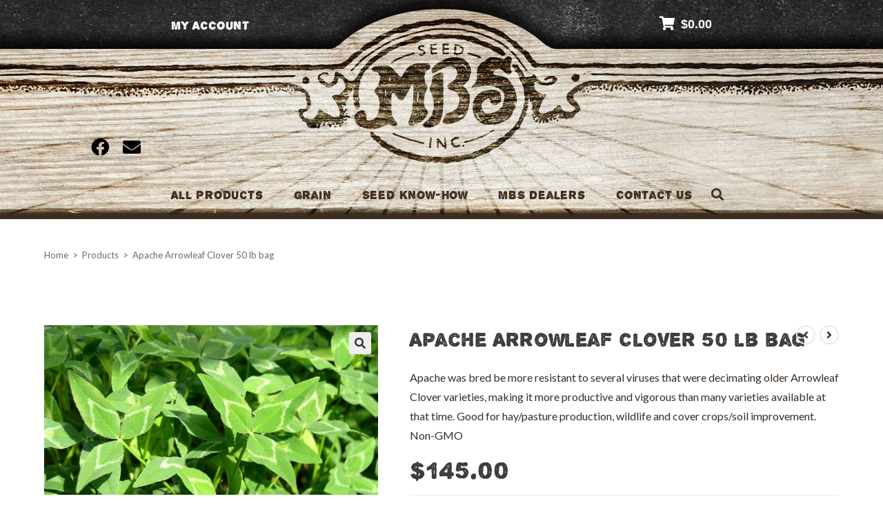

--- FILE ---
content_type: text/html; charset=UTF-8
request_url: https://mbsseed.com/product/apache-arrowleaf-clover-50-lb-bag/
body_size: 34526
content:
<!DOCTYPE html>
<html class="html" lang="en-US">
<head>
	<meta charset="UTF-8">
	<link rel="profile" href="https://gmpg.org/xfn/11">

	<meta name='robots' content='index, follow, max-image-preview:large, max-snippet:-1, max-video-preview:-1' />
	<style>img:is([sizes="auto" i], [sizes^="auto," i]) { contain-intrinsic-size: 3000px 1500px }</style>
	
<!-- Google Tag Manager for WordPress by gtm4wp.com -->
<script data-cfasync="false" data-pagespeed-no-defer>
	var gtm4wp_datalayer_name = "dataLayer";
	var dataLayer = dataLayer || [];
	const gtm4wp_use_sku_instead = false;
	const gtm4wp_currency = 'USD';
	const gtm4wp_product_per_impression = false;
	const gtm4wp_clear_ecommerce = false;
	const gtm4wp_datalayer_max_timeout = 2000;
</script>
<!-- End Google Tag Manager for WordPress by gtm4wp.com --><meta name="viewport" content="width=device-width, initial-scale=1">
	<!-- This site is optimized with the Yoast SEO plugin v25.9 - https://yoast.com/wordpress/plugins/seo/ -->
	<title>Apache Arrowleaf Clover 50 lb bag | MBS Seed</title>
	<link rel="canonical" href="https://mbsseed.com/product/apache-arrowleaf-clover-50-lb-bag/" />
	<meta property="og:locale" content="en_US" />
	<meta property="og:type" content="article" />
	<meta property="og:title" content="Apache Arrowleaf Clover 50 lb bag | MBS Seed" />
	<meta property="og:description" content="Apache was bred be more resistant to several viruses that were decimating older Arrowleaf Clover varieties, making it more productive and vigorous than many varieties available at that time. Good for hay/pasture production, wildlife and cover crops/soil improvement.  Non-GMO" />
	<meta property="og:url" content="https://mbsseed.com/product/apache-arrowleaf-clover-50-lb-bag/" />
	<meta property="og:site_name" content="MBS Seed" />
	<meta property="article:modified_time" content="2025-08-23T23:11:40+00:00" />
	<meta property="og:image" content="https://mbsseed.com/wp-content/uploads/2016/08/arrowleaf.jpg" />
	<meta property="og:image:width" content="555" />
	<meta property="og:image:height" content="282" />
	<meta property="og:image:type" content="image/jpeg" />
	<meta name="twitter:card" content="summary_large_image" />
	<meta name="twitter:label1" content="Est. reading time" />
	<meta name="twitter:data1" content="1 minute" />
	<script type="application/ld+json" class="yoast-schema-graph">{"@context":"https://schema.org","@graph":[{"@type":"WebPage","@id":"https://mbsseed.com/product/apache-arrowleaf-clover-50-lb-bag/","url":"https://mbsseed.com/product/apache-arrowleaf-clover-50-lb-bag/","name":"Apache Arrowleaf Clover 50 lb bag | MBS Seed","isPartOf":{"@id":"https://mbsseed.com/#website"},"primaryImageOfPage":{"@id":"https://mbsseed.com/product/apache-arrowleaf-clover-50-lb-bag/#primaryimage"},"image":{"@id":"https://mbsseed.com/product/apache-arrowleaf-clover-50-lb-bag/#primaryimage"},"thumbnailUrl":"https://mbsseed.com/wp-content/uploads/2016/08/arrowleaf.jpg","datePublished":"2016-08-09T01:58:46+00:00","dateModified":"2025-08-23T23:11:40+00:00","breadcrumb":{"@id":"https://mbsseed.com/product/apache-arrowleaf-clover-50-lb-bag/#breadcrumb"},"inLanguage":"en-US","potentialAction":[{"@type":"ReadAction","target":["https://mbsseed.com/product/apache-arrowleaf-clover-50-lb-bag/"]}]},{"@type":"ImageObject","inLanguage":"en-US","@id":"https://mbsseed.com/product/apache-arrowleaf-clover-50-lb-bag/#primaryimage","url":"https://mbsseed.com/wp-content/uploads/2016/08/arrowleaf.jpg","contentUrl":"https://mbsseed.com/wp-content/uploads/2016/08/arrowleaf.jpg","width":555,"height":282,"caption":"Apache Arrowleaf Clover - 50 lb bag-0"},{"@type":"BreadcrumbList","@id":"https://mbsseed.com/product/apache-arrowleaf-clover-50-lb-bag/#breadcrumb","itemListElement":[{"@type":"ListItem","position":1,"name":"Home","item":"https://mbsseed.com/"},{"@type":"ListItem","position":2,"name":"Products","item":"https://mbsseed.com/all-products/"},{"@type":"ListItem","position":3,"name":"Apache Arrowleaf Clover 50 lb bag"}]},{"@type":"WebSite","@id":"https://mbsseed.com/#website","url":"https://mbsseed.com/","name":"MBS Seed","description":"","publisher":{"@id":"https://mbsseed.com/#organization"},"potentialAction":[{"@type":"SearchAction","target":{"@type":"EntryPoint","urlTemplate":"https://mbsseed.com/?s={search_term_string}"},"query-input":{"@type":"PropertyValueSpecification","valueRequired":true,"valueName":"search_term_string"}}],"inLanguage":"en-US"},{"@type":"Organization","@id":"https://mbsseed.com/#organization","name":"MBS Seed","url":"https://mbsseed.com/","logo":{"@type":"ImageObject","inLanguage":"en-US","@id":"https://mbsseed.com/#/schema/logo/image/","url":"https://mbsseed.com/wp-content/uploads/2020/02/mbs-seed-icon-logo.png","contentUrl":"https://mbsseed.com/wp-content/uploads/2020/02/mbs-seed-icon-logo.png","width":511,"height":511,"caption":"MBS Seed"},"image":{"@id":"https://mbsseed.com/#/schema/logo/image/"}}]}</script>
	<!-- / Yoast SEO plugin. -->


<link rel='dns-prefetch' href='//fonts.googleapis.com' />
<link rel="alternate" type="application/rss+xml" title="MBS Seed &raquo; Feed" href="https://mbsseed.com/feed/" />
<link rel="alternate" type="application/rss+xml" title="MBS Seed &raquo; Comments Feed" href="https://mbsseed.com/comments/feed/" />
<link rel="alternate" type="application/rss+xml" title="MBS Seed &raquo; Apache Arrowleaf Clover 50 lb bag Comments Feed" href="https://mbsseed.com/product/apache-arrowleaf-clover-50-lb-bag/feed/" />
<script>
window._wpemojiSettings = {"baseUrl":"https:\/\/s.w.org\/images\/core\/emoji\/16.0.1\/72x72\/","ext":".png","svgUrl":"https:\/\/s.w.org\/images\/core\/emoji\/16.0.1\/svg\/","svgExt":".svg","source":{"concatemoji":"https:\/\/mbsseed.com\/wp-includes\/js\/wp-emoji-release.min.js?ver=6.8.3"}};
/*! This file is auto-generated */
!function(s,n){var o,i,e;function c(e){try{var t={supportTests:e,timestamp:(new Date).valueOf()};sessionStorage.setItem(o,JSON.stringify(t))}catch(e){}}function p(e,t,n){e.clearRect(0,0,e.canvas.width,e.canvas.height),e.fillText(t,0,0);var t=new Uint32Array(e.getImageData(0,0,e.canvas.width,e.canvas.height).data),a=(e.clearRect(0,0,e.canvas.width,e.canvas.height),e.fillText(n,0,0),new Uint32Array(e.getImageData(0,0,e.canvas.width,e.canvas.height).data));return t.every(function(e,t){return e===a[t]})}function u(e,t){e.clearRect(0,0,e.canvas.width,e.canvas.height),e.fillText(t,0,0);for(var n=e.getImageData(16,16,1,1),a=0;a<n.data.length;a++)if(0!==n.data[a])return!1;return!0}function f(e,t,n,a){switch(t){case"flag":return n(e,"\ud83c\udff3\ufe0f\u200d\u26a7\ufe0f","\ud83c\udff3\ufe0f\u200b\u26a7\ufe0f")?!1:!n(e,"\ud83c\udde8\ud83c\uddf6","\ud83c\udde8\u200b\ud83c\uddf6")&&!n(e,"\ud83c\udff4\udb40\udc67\udb40\udc62\udb40\udc65\udb40\udc6e\udb40\udc67\udb40\udc7f","\ud83c\udff4\u200b\udb40\udc67\u200b\udb40\udc62\u200b\udb40\udc65\u200b\udb40\udc6e\u200b\udb40\udc67\u200b\udb40\udc7f");case"emoji":return!a(e,"\ud83e\udedf")}return!1}function g(e,t,n,a){var r="undefined"!=typeof WorkerGlobalScope&&self instanceof WorkerGlobalScope?new OffscreenCanvas(300,150):s.createElement("canvas"),o=r.getContext("2d",{willReadFrequently:!0}),i=(o.textBaseline="top",o.font="600 32px Arial",{});return e.forEach(function(e){i[e]=t(o,e,n,a)}),i}function t(e){var t=s.createElement("script");t.src=e,t.defer=!0,s.head.appendChild(t)}"undefined"!=typeof Promise&&(o="wpEmojiSettingsSupports",i=["flag","emoji"],n.supports={everything:!0,everythingExceptFlag:!0},e=new Promise(function(e){s.addEventListener("DOMContentLoaded",e,{once:!0})}),new Promise(function(t){var n=function(){try{var e=JSON.parse(sessionStorage.getItem(o));if("object"==typeof e&&"number"==typeof e.timestamp&&(new Date).valueOf()<e.timestamp+604800&&"object"==typeof e.supportTests)return e.supportTests}catch(e){}return null}();if(!n){if("undefined"!=typeof Worker&&"undefined"!=typeof OffscreenCanvas&&"undefined"!=typeof URL&&URL.createObjectURL&&"undefined"!=typeof Blob)try{var e="postMessage("+g.toString()+"("+[JSON.stringify(i),f.toString(),p.toString(),u.toString()].join(",")+"));",a=new Blob([e],{type:"text/javascript"}),r=new Worker(URL.createObjectURL(a),{name:"wpTestEmojiSupports"});return void(r.onmessage=function(e){c(n=e.data),r.terminate(),t(n)})}catch(e){}c(n=g(i,f,p,u))}t(n)}).then(function(e){for(var t in e)n.supports[t]=e[t],n.supports.everything=n.supports.everything&&n.supports[t],"flag"!==t&&(n.supports.everythingExceptFlag=n.supports.everythingExceptFlag&&n.supports[t]);n.supports.everythingExceptFlag=n.supports.everythingExceptFlag&&!n.supports.flag,n.DOMReady=!1,n.readyCallback=function(){n.DOMReady=!0}}).then(function(){return e}).then(function(){var e;n.supports.everything||(n.readyCallback(),(e=n.source||{}).concatemoji?t(e.concatemoji):e.wpemoji&&e.twemoji&&(t(e.twemoji),t(e.wpemoji)))}))}((window,document),window._wpemojiSettings);
</script>
<style id='wp-emoji-styles-inline-css'>

	img.wp-smiley, img.emoji {
		display: inline !important;
		border: none !important;
		box-shadow: none !important;
		height: 1em !important;
		width: 1em !important;
		margin: 0 0.07em !important;
		vertical-align: -0.1em !important;
		background: none !important;
		padding: 0 !important;
	}
</style>
<link rel='stylesheet' id='wp-block-library-css' href='https://mbsseed.com/wp-includes/css/dist/block-library/style.min.css?ver=6.8.3' media='all' />
<style id='wp-block-library-theme-inline-css'>
.wp-block-audio :where(figcaption){color:#555;font-size:13px;text-align:center}.is-dark-theme .wp-block-audio :where(figcaption){color:#ffffffa6}.wp-block-audio{margin:0 0 1em}.wp-block-code{border:1px solid #ccc;border-radius:4px;font-family:Menlo,Consolas,monaco,monospace;padding:.8em 1em}.wp-block-embed :where(figcaption){color:#555;font-size:13px;text-align:center}.is-dark-theme .wp-block-embed :where(figcaption){color:#ffffffa6}.wp-block-embed{margin:0 0 1em}.blocks-gallery-caption{color:#555;font-size:13px;text-align:center}.is-dark-theme .blocks-gallery-caption{color:#ffffffa6}:root :where(.wp-block-image figcaption){color:#555;font-size:13px;text-align:center}.is-dark-theme :root :where(.wp-block-image figcaption){color:#ffffffa6}.wp-block-image{margin:0 0 1em}.wp-block-pullquote{border-bottom:4px solid;border-top:4px solid;color:currentColor;margin-bottom:1.75em}.wp-block-pullquote cite,.wp-block-pullquote footer,.wp-block-pullquote__citation{color:currentColor;font-size:.8125em;font-style:normal;text-transform:uppercase}.wp-block-quote{border-left:.25em solid;margin:0 0 1.75em;padding-left:1em}.wp-block-quote cite,.wp-block-quote footer{color:currentColor;font-size:.8125em;font-style:normal;position:relative}.wp-block-quote:where(.has-text-align-right){border-left:none;border-right:.25em solid;padding-left:0;padding-right:1em}.wp-block-quote:where(.has-text-align-center){border:none;padding-left:0}.wp-block-quote.is-large,.wp-block-quote.is-style-large,.wp-block-quote:where(.is-style-plain){border:none}.wp-block-search .wp-block-search__label{font-weight:700}.wp-block-search__button{border:1px solid #ccc;padding:.375em .625em}:where(.wp-block-group.has-background){padding:1.25em 2.375em}.wp-block-separator.has-css-opacity{opacity:.4}.wp-block-separator{border:none;border-bottom:2px solid;margin-left:auto;margin-right:auto}.wp-block-separator.has-alpha-channel-opacity{opacity:1}.wp-block-separator:not(.is-style-wide):not(.is-style-dots){width:100px}.wp-block-separator.has-background:not(.is-style-dots){border-bottom:none;height:1px}.wp-block-separator.has-background:not(.is-style-wide):not(.is-style-dots){height:2px}.wp-block-table{margin:0 0 1em}.wp-block-table td,.wp-block-table th{word-break:normal}.wp-block-table :where(figcaption){color:#555;font-size:13px;text-align:center}.is-dark-theme .wp-block-table :where(figcaption){color:#ffffffa6}.wp-block-video :where(figcaption){color:#555;font-size:13px;text-align:center}.is-dark-theme .wp-block-video :where(figcaption){color:#ffffffa6}.wp-block-video{margin:0 0 1em}:root :where(.wp-block-template-part.has-background){margin-bottom:0;margin-top:0;padding:1.25em 2.375em}
</style>
<style id='classic-theme-styles-inline-css'>
/*! This file is auto-generated */
.wp-block-button__link{color:#fff;background-color:#32373c;border-radius:9999px;box-shadow:none;text-decoration:none;padding:calc(.667em + 2px) calc(1.333em + 2px);font-size:1.125em}.wp-block-file__button{background:#32373c;color:#fff;text-decoration:none}
</style>
<style id='global-styles-inline-css'>
:root{--wp--preset--aspect-ratio--square: 1;--wp--preset--aspect-ratio--4-3: 4/3;--wp--preset--aspect-ratio--3-4: 3/4;--wp--preset--aspect-ratio--3-2: 3/2;--wp--preset--aspect-ratio--2-3: 2/3;--wp--preset--aspect-ratio--16-9: 16/9;--wp--preset--aspect-ratio--9-16: 9/16;--wp--preset--color--black: #000000;--wp--preset--color--cyan-bluish-gray: #abb8c3;--wp--preset--color--white: #ffffff;--wp--preset--color--pale-pink: #f78da7;--wp--preset--color--vivid-red: #cf2e2e;--wp--preset--color--luminous-vivid-orange: #ff6900;--wp--preset--color--luminous-vivid-amber: #fcb900;--wp--preset--color--light-green-cyan: #7bdcb5;--wp--preset--color--vivid-green-cyan: #00d084;--wp--preset--color--pale-cyan-blue: #8ed1fc;--wp--preset--color--vivid-cyan-blue: #0693e3;--wp--preset--color--vivid-purple: #9b51e0;--wp--preset--gradient--vivid-cyan-blue-to-vivid-purple: linear-gradient(135deg,rgba(6,147,227,1) 0%,rgb(155,81,224) 100%);--wp--preset--gradient--light-green-cyan-to-vivid-green-cyan: linear-gradient(135deg,rgb(122,220,180) 0%,rgb(0,208,130) 100%);--wp--preset--gradient--luminous-vivid-amber-to-luminous-vivid-orange: linear-gradient(135deg,rgba(252,185,0,1) 0%,rgba(255,105,0,1) 100%);--wp--preset--gradient--luminous-vivid-orange-to-vivid-red: linear-gradient(135deg,rgba(255,105,0,1) 0%,rgb(207,46,46) 100%);--wp--preset--gradient--very-light-gray-to-cyan-bluish-gray: linear-gradient(135deg,rgb(238,238,238) 0%,rgb(169,184,195) 100%);--wp--preset--gradient--cool-to-warm-spectrum: linear-gradient(135deg,rgb(74,234,220) 0%,rgb(151,120,209) 20%,rgb(207,42,186) 40%,rgb(238,44,130) 60%,rgb(251,105,98) 80%,rgb(254,248,76) 100%);--wp--preset--gradient--blush-light-purple: linear-gradient(135deg,rgb(255,206,236) 0%,rgb(152,150,240) 100%);--wp--preset--gradient--blush-bordeaux: linear-gradient(135deg,rgb(254,205,165) 0%,rgb(254,45,45) 50%,rgb(107,0,62) 100%);--wp--preset--gradient--luminous-dusk: linear-gradient(135deg,rgb(255,203,112) 0%,rgb(199,81,192) 50%,rgb(65,88,208) 100%);--wp--preset--gradient--pale-ocean: linear-gradient(135deg,rgb(255,245,203) 0%,rgb(182,227,212) 50%,rgb(51,167,181) 100%);--wp--preset--gradient--electric-grass: linear-gradient(135deg,rgb(202,248,128) 0%,rgb(113,206,126) 100%);--wp--preset--gradient--midnight: linear-gradient(135deg,rgb(2,3,129) 0%,rgb(40,116,252) 100%);--wp--preset--font-size--small: 13px;--wp--preset--font-size--medium: 20px;--wp--preset--font-size--large: 36px;--wp--preset--font-size--x-large: 42px;--wp--preset--spacing--20: 0.44rem;--wp--preset--spacing--30: 0.67rem;--wp--preset--spacing--40: 1rem;--wp--preset--spacing--50: 1.5rem;--wp--preset--spacing--60: 2.25rem;--wp--preset--spacing--70: 3.38rem;--wp--preset--spacing--80: 5.06rem;--wp--preset--shadow--natural: 6px 6px 9px rgba(0, 0, 0, 0.2);--wp--preset--shadow--deep: 12px 12px 50px rgba(0, 0, 0, 0.4);--wp--preset--shadow--sharp: 6px 6px 0px rgba(0, 0, 0, 0.2);--wp--preset--shadow--outlined: 6px 6px 0px -3px rgba(255, 255, 255, 1), 6px 6px rgba(0, 0, 0, 1);--wp--preset--shadow--crisp: 6px 6px 0px rgba(0, 0, 0, 1);}:where(.is-layout-flex){gap: 0.5em;}:where(.is-layout-grid){gap: 0.5em;}body .is-layout-flex{display: flex;}.is-layout-flex{flex-wrap: wrap;align-items: center;}.is-layout-flex > :is(*, div){margin: 0;}body .is-layout-grid{display: grid;}.is-layout-grid > :is(*, div){margin: 0;}:where(.wp-block-columns.is-layout-flex){gap: 2em;}:where(.wp-block-columns.is-layout-grid){gap: 2em;}:where(.wp-block-post-template.is-layout-flex){gap: 1.25em;}:where(.wp-block-post-template.is-layout-grid){gap: 1.25em;}.has-black-color{color: var(--wp--preset--color--black) !important;}.has-cyan-bluish-gray-color{color: var(--wp--preset--color--cyan-bluish-gray) !important;}.has-white-color{color: var(--wp--preset--color--white) !important;}.has-pale-pink-color{color: var(--wp--preset--color--pale-pink) !important;}.has-vivid-red-color{color: var(--wp--preset--color--vivid-red) !important;}.has-luminous-vivid-orange-color{color: var(--wp--preset--color--luminous-vivid-orange) !important;}.has-luminous-vivid-amber-color{color: var(--wp--preset--color--luminous-vivid-amber) !important;}.has-light-green-cyan-color{color: var(--wp--preset--color--light-green-cyan) !important;}.has-vivid-green-cyan-color{color: var(--wp--preset--color--vivid-green-cyan) !important;}.has-pale-cyan-blue-color{color: var(--wp--preset--color--pale-cyan-blue) !important;}.has-vivid-cyan-blue-color{color: var(--wp--preset--color--vivid-cyan-blue) !important;}.has-vivid-purple-color{color: var(--wp--preset--color--vivid-purple) !important;}.has-black-background-color{background-color: var(--wp--preset--color--black) !important;}.has-cyan-bluish-gray-background-color{background-color: var(--wp--preset--color--cyan-bluish-gray) !important;}.has-white-background-color{background-color: var(--wp--preset--color--white) !important;}.has-pale-pink-background-color{background-color: var(--wp--preset--color--pale-pink) !important;}.has-vivid-red-background-color{background-color: var(--wp--preset--color--vivid-red) !important;}.has-luminous-vivid-orange-background-color{background-color: var(--wp--preset--color--luminous-vivid-orange) !important;}.has-luminous-vivid-amber-background-color{background-color: var(--wp--preset--color--luminous-vivid-amber) !important;}.has-light-green-cyan-background-color{background-color: var(--wp--preset--color--light-green-cyan) !important;}.has-vivid-green-cyan-background-color{background-color: var(--wp--preset--color--vivid-green-cyan) !important;}.has-pale-cyan-blue-background-color{background-color: var(--wp--preset--color--pale-cyan-blue) !important;}.has-vivid-cyan-blue-background-color{background-color: var(--wp--preset--color--vivid-cyan-blue) !important;}.has-vivid-purple-background-color{background-color: var(--wp--preset--color--vivid-purple) !important;}.has-black-border-color{border-color: var(--wp--preset--color--black) !important;}.has-cyan-bluish-gray-border-color{border-color: var(--wp--preset--color--cyan-bluish-gray) !important;}.has-white-border-color{border-color: var(--wp--preset--color--white) !important;}.has-pale-pink-border-color{border-color: var(--wp--preset--color--pale-pink) !important;}.has-vivid-red-border-color{border-color: var(--wp--preset--color--vivid-red) !important;}.has-luminous-vivid-orange-border-color{border-color: var(--wp--preset--color--luminous-vivid-orange) !important;}.has-luminous-vivid-amber-border-color{border-color: var(--wp--preset--color--luminous-vivid-amber) !important;}.has-light-green-cyan-border-color{border-color: var(--wp--preset--color--light-green-cyan) !important;}.has-vivid-green-cyan-border-color{border-color: var(--wp--preset--color--vivid-green-cyan) !important;}.has-pale-cyan-blue-border-color{border-color: var(--wp--preset--color--pale-cyan-blue) !important;}.has-vivid-cyan-blue-border-color{border-color: var(--wp--preset--color--vivid-cyan-blue) !important;}.has-vivid-purple-border-color{border-color: var(--wp--preset--color--vivid-purple) !important;}.has-vivid-cyan-blue-to-vivid-purple-gradient-background{background: var(--wp--preset--gradient--vivid-cyan-blue-to-vivid-purple) !important;}.has-light-green-cyan-to-vivid-green-cyan-gradient-background{background: var(--wp--preset--gradient--light-green-cyan-to-vivid-green-cyan) !important;}.has-luminous-vivid-amber-to-luminous-vivid-orange-gradient-background{background: var(--wp--preset--gradient--luminous-vivid-amber-to-luminous-vivid-orange) !important;}.has-luminous-vivid-orange-to-vivid-red-gradient-background{background: var(--wp--preset--gradient--luminous-vivid-orange-to-vivid-red) !important;}.has-very-light-gray-to-cyan-bluish-gray-gradient-background{background: var(--wp--preset--gradient--very-light-gray-to-cyan-bluish-gray) !important;}.has-cool-to-warm-spectrum-gradient-background{background: var(--wp--preset--gradient--cool-to-warm-spectrum) !important;}.has-blush-light-purple-gradient-background{background: var(--wp--preset--gradient--blush-light-purple) !important;}.has-blush-bordeaux-gradient-background{background: var(--wp--preset--gradient--blush-bordeaux) !important;}.has-luminous-dusk-gradient-background{background: var(--wp--preset--gradient--luminous-dusk) !important;}.has-pale-ocean-gradient-background{background: var(--wp--preset--gradient--pale-ocean) !important;}.has-electric-grass-gradient-background{background: var(--wp--preset--gradient--electric-grass) !important;}.has-midnight-gradient-background{background: var(--wp--preset--gradient--midnight) !important;}.has-small-font-size{font-size: var(--wp--preset--font-size--small) !important;}.has-medium-font-size{font-size: var(--wp--preset--font-size--medium) !important;}.has-large-font-size{font-size: var(--wp--preset--font-size--large) !important;}.has-x-large-font-size{font-size: var(--wp--preset--font-size--x-large) !important;}
:where(.wp-block-post-template.is-layout-flex){gap: 1.25em;}:where(.wp-block-post-template.is-layout-grid){gap: 1.25em;}
:where(.wp-block-columns.is-layout-flex){gap: 2em;}:where(.wp-block-columns.is-layout-grid){gap: 2em;}
:root :where(.wp-block-pullquote){font-size: 1.5em;line-height: 1.6;}
</style>
<link rel='stylesheet' id='contact-form-7-css' href='https://mbsseed.com/wp-content/plugins/contact-form-7/includes/css/styles.css?ver=6.1.4' media='all' />
<link rel='stylesheet' id='tiered-pricing-table-front-css-css' href='https://mbsseed.com/wp-content/plugins/tier-pricing-table/assets/frontend/main.css?ver=5.5.1' media='all' />
<link rel='stylesheet' id='photoswipe-css' href='https://mbsseed.com/wp-content/plugins/woocommerce/assets/css/photoswipe/photoswipe.min.css?ver=9.9.5' media='all' />
<link rel='stylesheet' id='photoswipe-default-skin-css' href='https://mbsseed.com/wp-content/plugins/woocommerce/assets/css/photoswipe/default-skin/default-skin.min.css?ver=9.9.5' media='all' />
<style id='woocommerce-inline-inline-css'>
.woocommerce form .form-row .required { visibility: visible; }
</style>
<link rel='stylesheet' id='wpsl-styles-css' href='https://mbsseed.com/wp-content/plugins/wp-store-locator/css/styles.min.css?ver=2.2.261' media='all' />
<link rel='stylesheet' id='brands-styles-css' href='https://mbsseed.com/wp-content/plugins/woocommerce/assets/css/brands.css?ver=9.9.5' media='all' />
<link rel='stylesheet' id='oceanwp-woo-mini-cart-css' href='https://mbsseed.com/wp-content/themes/oceanwp/assets/css/woo/woo-mini-cart.min.css?ver=6.8.3' media='all' />
<link rel='stylesheet' id='font-awesome-css' href='https://mbsseed.com/wp-content/themes/oceanwp/assets/fonts/fontawesome/css/all.min.css?ver=5.15.1' media='all' />
<link rel='stylesheet' id='simple-line-icons-css' href='https://mbsseed.com/wp-content/themes/oceanwp/assets/css/third/simple-line-icons.min.css?ver=2.4.0' media='all' />
<link rel='stylesheet' id='oceanwp-style-css' href='https://mbsseed.com/wp-content/themes/oceanwp/assets/css/style.min.css?ver=3.2.0' media='all' />
<link rel='stylesheet' id='oceanwp-google-font-lato-css' href='//fonts.googleapis.com/css?family=Lato%3A100%2C200%2C300%2C400%2C500%2C600%2C700%2C800%2C900%2C100i%2C200i%2C300i%2C400i%2C500i%2C600i%2C700i%2C800i%2C900i&#038;subset=latin&#038;display=swap&#038;ver=6.8.3' media='all' />
<link rel='stylesheet' id='oceanwp-google-font-kristi-css' href='//fonts.googleapis.com/css?family=Kristi%3A100%2C200%2C300%2C400%2C500%2C600%2C700%2C800%2C900%2C100i%2C200i%2C300i%2C400i%2C500i%2C600i%2C700i%2C800i%2C900i&#038;subset=latin&#038;display=swap&#038;ver=6.8.3' media='all' />
<link rel='stylesheet' id='sv-wc-payment-gateway-payment-form-v5_10_12-css' href='https://mbsseed.com/wp-content/plugins/woocommerce-gateway-authorize-net-cim/vendor/skyverge/wc-plugin-framework/woocommerce/payment-gateway/assets/css/frontend/sv-wc-payment-gateway-payment-form.min.css?ver=5.10.12' media='all' />
<link rel='stylesheet' id='oceanwp-woocommerce-css' href='https://mbsseed.com/wp-content/themes/oceanwp/assets/css/woo/woocommerce.min.css?ver=6.8.3' media='all' />
<link rel='stylesheet' id='oceanwp-woo-star-font-css' href='https://mbsseed.com/wp-content/themes/oceanwp/assets/css/woo/woo-star-font.min.css?ver=6.8.3' media='all' />
<link rel='stylesheet' id='oceanwp-woo-quick-view-css' href='https://mbsseed.com/wp-content/themes/oceanwp/assets/css/woo/woo-quick-view.min.css?ver=6.8.3' media='all' />
<link rel='stylesheet' id='oceanwp-woo-floating-bar-css' href='https://mbsseed.com/wp-content/themes/oceanwp/assets/css/woo/woo-floating-bar.min.css?ver=6.8.3' media='all' />
<script type="text/template" id="tmpl-variation-template">
	<div class="woocommerce-variation-description">{{{ data.variation.variation_description }}}</div>
	<div class="woocommerce-variation-price">{{{ data.variation.price_html }}}</div>
	<div class="woocommerce-variation-availability">{{{ data.variation.availability_html }}}</div>
</script>
<script type="text/template" id="tmpl-unavailable-variation-template">
	<p role="alert">Sorry, this product is unavailable. Please choose a different combination.</p>
</script>
<!--n2css--><!--n2js--><script src="https://mbsseed.com/wp-includes/js/jquery/jquery.min.js?ver=3.7.1" id="jquery-core-js"></script>
<script src="https://mbsseed.com/wp-includes/js/jquery/jquery-migrate.min.js?ver=3.4.1" id="jquery-migrate-js"></script>
<script id="tiered-pricing-table-front-js-js-extra">
var tieredPricingGlobalData = {"loadVariationTieredPricingNonce":"92d6962dfd","isPremium":"no","currencyOptions":{"currency_symbol":"&#36;","decimal_separator":".","thousand_separator":",","decimals":2,"price_format":"%1$s%2$s","trim_zeros":false},"supportedVariableProductTypes":["variable","variable-subscription"],"supportedSimpleProductTypes":["simple","variation","subscription","subscription-variation"]};
</script>
<script src="https://mbsseed.com/wp-content/plugins/tier-pricing-table/assets/frontend/product-tiered-pricing-table.min.js?ver=5.5.1" id="tiered-pricing-table-front-js-js"></script>
<script src="https://mbsseed.com/wp-content/plugins/woocommerce/assets/js/jquery-blockui/jquery.blockUI.min.js?ver=2.7.0-wc.9.9.5" id="jquery-blockui-js" defer data-wp-strategy="defer"></script>
<script id="wc-add-to-cart-js-extra">
var wc_add_to_cart_params = {"ajax_url":"\/wp-admin\/admin-ajax.php","wc_ajax_url":"\/?wc-ajax=%%endpoint%%","i18n_view_cart":"View cart","cart_url":"https:\/\/mbsseed.com\/cart\/","is_cart":"","cart_redirect_after_add":"no"};
</script>
<script src="https://mbsseed.com/wp-content/plugins/woocommerce/assets/js/frontend/add-to-cart.min.js?ver=9.9.5" id="wc-add-to-cart-js" defer data-wp-strategy="defer"></script>
<script src="https://mbsseed.com/wp-content/plugins/woocommerce/assets/js/zoom/jquery.zoom.min.js?ver=1.7.21-wc.9.9.5" id="zoom-js" defer data-wp-strategy="defer"></script>
<script src="https://mbsseed.com/wp-content/plugins/woocommerce/assets/js/flexslider/jquery.flexslider.min.js?ver=2.7.2-wc.9.9.5" id="flexslider-js" defer data-wp-strategy="defer"></script>
<script src="https://mbsseed.com/wp-content/plugins/woocommerce/assets/js/photoswipe/photoswipe.min.js?ver=4.1.1-wc.9.9.5" id="photoswipe-js" defer data-wp-strategy="defer"></script>
<script src="https://mbsseed.com/wp-content/plugins/woocommerce/assets/js/photoswipe/photoswipe-ui-default.min.js?ver=4.1.1-wc.9.9.5" id="photoswipe-ui-default-js" defer data-wp-strategy="defer"></script>
<script id="wc-single-product-js-extra">
var wc_single_product_params = {"i18n_required_rating_text":"Please select a rating","i18n_rating_options":["1 of 5 stars","2 of 5 stars","3 of 5 stars","4 of 5 stars","5 of 5 stars"],"i18n_product_gallery_trigger_text":"View full-screen image gallery","review_rating_required":"yes","flexslider":{"rtl":false,"animation":"slide","smoothHeight":true,"directionNav":false,"controlNav":"thumbnails","slideshow":false,"animationSpeed":500,"animationLoop":false,"allowOneSlide":false},"zoom_enabled":"1","zoom_options":[],"photoswipe_enabled":"1","photoswipe_options":{"shareEl":false,"closeOnScroll":false,"history":false,"hideAnimationDuration":0,"showAnimationDuration":0},"flexslider_enabled":"1"};
</script>
<script src="https://mbsseed.com/wp-content/plugins/woocommerce/assets/js/frontend/single-product.min.js?ver=9.9.5" id="wc-single-product-js" defer data-wp-strategy="defer"></script>
<script src="https://mbsseed.com/wp-content/plugins/woocommerce/assets/js/js-cookie/js.cookie.min.js?ver=2.1.4-wc.9.9.5" id="js-cookie-js" defer data-wp-strategy="defer"></script>
<script id="woocommerce-js-extra">
var woocommerce_params = {"ajax_url":"\/wp-admin\/admin-ajax.php","wc_ajax_url":"\/?wc-ajax=%%endpoint%%","i18n_password_show":"Show password","i18n_password_hide":"Hide password"};
</script>
<script src="https://mbsseed.com/wp-content/plugins/woocommerce/assets/js/frontend/woocommerce.min.js?ver=9.9.5" id="woocommerce-js" defer data-wp-strategy="defer"></script>
<script src="https://mbsseed.com/wp-includes/js/underscore.min.js?ver=1.13.7" id="underscore-js"></script>
<script id="wp-util-js-extra">
var _wpUtilSettings = {"ajax":{"url":"\/wp-admin\/admin-ajax.php"}};
</script>
<script src="https://mbsseed.com/wp-includes/js/wp-util.min.js?ver=6.8.3" id="wp-util-js"></script>
<script id="wc-add-to-cart-variation-js-extra">
var wc_add_to_cart_variation_params = {"wc_ajax_url":"\/?wc-ajax=%%endpoint%%","i18n_no_matching_variations_text":"Sorry, no products matched your selection. Please choose a different combination.","i18n_make_a_selection_text":"Please select some product options before adding this product to your cart.","i18n_unavailable_text":"Sorry, this product is unavailable. Please choose a different combination.","i18n_reset_alert_text":"Your selection has been reset. Please select some product options before adding this product to your cart."};
</script>
<script src="https://mbsseed.com/wp-content/plugins/woocommerce/assets/js/frontend/add-to-cart-variation.min.js?ver=9.9.5" id="wc-add-to-cart-variation-js" defer data-wp-strategy="defer"></script>
<link rel="https://api.w.org/" href="https://mbsseed.com/wp-json/" /><link rel="alternate" title="JSON" type="application/json" href="https://mbsseed.com/wp-json/wp/v2/product/779" /><link rel="EditURI" type="application/rsd+xml" title="RSD" href="https://mbsseed.com/xmlrpc.php?rsd" />
<meta name="generator" content="WordPress 6.8.3" />
<meta name="generator" content="WooCommerce 9.9.5" />
<link rel='shortlink' href='https://mbsseed.com/?p=779' />
<link rel="alternate" title="oEmbed (JSON)" type="application/json+oembed" href="https://mbsseed.com/wp-json/oembed/1.0/embed?url=https%3A%2F%2Fmbsseed.com%2Fproduct%2Fapache-arrowleaf-clover-50-lb-bag%2F" />
<link rel="alternate" title="oEmbed (XML)" type="text/xml+oembed" href="https://mbsseed.com/wp-json/oembed/1.0/embed?url=https%3A%2F%2Fmbsseed.com%2Fproduct%2Fapache-arrowleaf-clover-50-lb-bag%2F&#038;format=xml" />
		<script>
			// Tiered Pricing WOOCS Compatibility
			(function ($) {
				$('.tpt__tiered-pricing').on('tiered_price_update', function (event, data) {
					$.each($('.wcpa_form_outer'), function (i, el) {
						var $el = $(el);
						var product = $el.data('product');

						if (product) {
							product.wc_product_price = data.price;
							$(el).data('product', product);
						}
					});
				});
			})(jQuery);
		</script>
		
<!-- Google Tag Manager for WordPress by gtm4wp.com -->
<!-- GTM Container placement set to automatic -->
<script data-cfasync="false" data-pagespeed-no-defer>
	var dataLayer_content = {"pagePostType":"product","pagePostType2":"single-product","pagePostAuthor":"Brandy Brunow","productRatingCounts":[],"productAverageRating":0,"productReviewCount":0,"productType":"simple","productIsVariable":0};
	dataLayer.push( dataLayer_content );
</script>
<script data-cfasync="false" data-pagespeed-no-defer>
(function(w,d,s,l,i){w[l]=w[l]||[];w[l].push({'gtm.start':
new Date().getTime(),event:'gtm.js'});var f=d.getElementsByTagName(s)[0],
j=d.createElement(s),dl=l!='dataLayer'?'&l='+l:'';j.async=true;j.src=
'//www.googletagmanager.com/gtm.js?id='+i+dl;f.parentNode.insertBefore(j,f);
})(window,document,'script','dataLayer','GTM-KPGRD9K');
</script>
<!-- End Google Tag Manager for WordPress by gtm4wp.com -->	<noscript><style>.woocommerce-product-gallery{ opacity: 1 !important; }</style></noscript>
	<link rel="icon" href="https://mbsseed.com/wp-content/uploads/2020/02/mbs-seed-icon-logo.png" sizes="32x32" />
<link rel="icon" href="https://mbsseed.com/wp-content/uploads/2020/02/mbs-seed-icon-logo.png" sizes="192x192" />
<link rel="apple-touch-icon" href="https://mbsseed.com/wp-content/uploads/2020/02/mbs-seed-icon-logo.png" />
<meta name="msapplication-TileImage" content="https://mbsseed.com/wp-content/uploads/2020/02/mbs-seed-icon-logo.png" />
		<style id="wp-custom-css">
			/*START - Main Navigation Modifications*/@font-face{font-family:alpha_echo;src:url('/wp-content/uploads/fonts/alpha_echo-webfont.woff') format('woff')}h1{color:#ffffff;font-family:alpha_echo,sans-serif;font-size:36px;font-weight:400}h2{color:#7e7a69;font-family:kristi;font-size:60px;font-weight:400}h3{color:#333333;font-family:alpha_echo,sans-serif;font-size:20px;font-weight:400}.single .entry-content a,.page .entry a{text-decoration:none !important}.single .entry-content a,.page .entry a:hover{text-decoration:none}.content-area p a{color:#066a9e;text-decoration:underline}#site-header.transparent-header{height:318px;position:relative;z-index:2}#site-logo{float:none;text-align:center;width:100%}#site-logo a.site-logo-text{color:transparent;font-size:34px;padding:80px 42px 50px 42px}#top-bar{padding:0}.top-bar-right{float:none}#top-bar-social.top-bar-right{left:5%;top:210px}#top-bar-wrap{border:none}#site-navigation-wrap .dropdown-menu >li >a{line-height:74px !important}#site-navigation-wrap{display:inline-block;float:none;right:0}header{text-align:center}nav#site-navigation{display:inline-block;margin-top:-72px;vertical-align:top}#site-navigation-wrap .dropdown-menu .woo-menu-icon.wcmenucart-toggle-drop_down.spacious.toggle-cart-widget,#site-navigation-wrap .woo-menu-icon.wcmenucart-toggle-custom_link.spacious.toggle-cart-widget{position:absolute;top:0;right:0;margin-top:-320px}#site-navigation-wrap #menu-item-2005{position:absolute;top:0;left:0;margin-top:-318px}#site-navigation-wrap #menu-item-2005 a{color:#ffffff}#site-navigation-wrap .woo-menu-icon.wcmenucart-toggle-drop_down a,#site-navigation-wrap .woo-menu-icon.wcmenucart-toggle-custom_link a{color:#ffffff;font-weight:bold}#site-navigation-wrap .woo-menu-icon.wcmenucart-toggle-drop_down a:hover,#site-navigation-wrap .woo-menu-icon.wcmenucart-toggle-custom_link a:hover{color:#ffffff}#site-navigation-wrap .woo-menu-icon.wcmenucart-toggle-drop_down a.remove.remove_from_cart_button{color:#b3b3b3}#site-navigation-wrap .woo-menu-icon.wcmenucart-toggle-drop_down a.remove.remove_from_cart_button:hover{color:#3e2e22}#site-navigation-wrap .woo-menu-icon.wcmenucart-toggle-drop_down ul.woocommerce-mini-cart .woocommerce-mini-cart-item.mini_cart_item h3 a{color:#333}#site-navigation-wrap .woo-menu-icon.wcmenucart-toggle-drop_down .widget_shopping_cart_content .buttons .button:first-child{color:#3e2e22}#site-navigation-wrap .woo-menu-icon.wcmenucart-toggle-drop_down .widget_shopping_cart_content .buttons .button:first-child:hover{color:#ffffff}.icon-magnifier{font-weight:bold}#site-navigation-wrap .site-search-toggle.search-dropdown-toggle{padding:0 5px}#site-navigation-wrap ul#menu-primary-menu li a{font-family:alpha_echo,sans-serif}#site-navigation-wrap .dropdown-menu .megamenu.sub-menu .menu-item-has-children >a >.text-wrap{display:block;background:url(/wp-content/uploads/2020/01/button.jpg) #1e1817;border-right:1px solid #544d45;color:#ffffff;display:block;font-family:alpha_echo,sans-serif;font-size:16px;font-weight:400;padding:15px 0 15px 15px}#site-navigation-wrap ul#menu-primary-menu li.menu-item-has-children ul.megamenu ul.sub-menu li a,#site-navigation-wrap ul#menu-primary-menu .woocommerce-mini-cart__buttons.buttons a,#site-navigation-wrap ul#menu-primary-menu a.remove.remove_from_cart_button{font-family:Lato}.widget_shopping_cart ul.cart_list li .owp-grid-wrap .owp-grid a.remove{border:1px solid #b3b3b3}.woocommerce-Price-wcmenucart-details.wcmenucart-details{font-family:Arial,Helvetica,sans-serif}.navigation .megamenu .menu-item-has-children >a.menu-link{padding:10px 0;margin-top:-10px}.navigation .megamenu li a.menu-link{padding:10px 20px}.sub-menu .nav-content{display:none}.home #site-header-inner,.home #top-bar{width:1440px}.page-header-title{display:none}.site-breadcrumbs{text-align:left}.home .site #wrap .page-header{padding:0}.has-transparent-header .page-header{padding:36px 0}/*END - Main Navigation Modifications*//*START - Login Page Modifications*/.woocommerce-form.woocommerce-form-login.login .woocommerce-form-login__submit{display:block;margin:14px 20px 0 20px}/*END - Login Page Modifications*//*START - Home Page Modifications*/.home #main #content-wrap,.page-id-1095 #main #content-wrap{padding:0}.home #content.site-content,.page-id-1095 #content.site-content{width:100vw;position:relative;left:calc(-50vw + 50%)}.full-width-cover-image{/*width:100vw;position:relative;left:calc(-50vw + 50%);*/margin-top:-154px}.burlap-band-background-image{background:url(wp-content/uploads/2020/01/burlap-band-and-bags.png);background-position:top;height:777px;margin-top:-250px;position:relative;z-index:2}.mbs-callouts-background-image{background:url(wp-content/uploads/2020/01/paper-band.jpeg);background-position:bottom;height:470px;margin-top:-130px}body.page.content-max-width .entry .alignwide.mbs-callouts-container{margin:-375px auto 80px auto;width:85%}.mbs-callouts-container h2{color:#3d3d3d;font-family:alpha_echo,sans-serif;font-size:1.6em;line-height:1;margin-bottom:20px;padding-bottom:0}.mbs-callouts-card{display:flex;flex-direction:column}.mbs-callouts-text{flex:1 1 auto}.wp-block-button__link{background:url(/wp-content/uploads/2020/01/button.jpg);box-shadow:-3px 5px 5px rgba(0,0,0,0.55);display:inline-block;font-family:alpha_echo,sans-serif;padding:0.75rem 2rem;transition:350ms ease-out;transform:scale(1)}.wp-block-button__link:hover{transform:scale(1.05);box-shadow:-3px 4px 6px rgba(0,0,0,0.35)}.mbs-seed-brands-slider-container{margin-top:100px}.featured-products-container h2{border-bottom:none;color:#000000;font-family:kristi,sans-serif;font-size:60px;font-weight:400;margin-bottom:20px;padding-top:30px;padding-bottom:0;text-align:center}.featured-products-container .woocommerce ul.products{margin:40px 40px 10px 40px}.home-page-contact-form-container{background:url(/wp-content/uploads/2020/01/contact-band.jpeg);background-position:center top;background-repeat:no-repeat;padding-bottom:150px}.home-page-contact-form-container h2,.home-page-memberships-container h2{border-bottom:none;color:#000000;font-family:kristi,sans-serif;font-size:60px;font-weight:400;margin-bottom:20px;padding-top:140px;padding-bottom:0;text-align:center}.home-page-contact-form-container .wpcf7 form{margin:0 auto;width:60%}.submit-button-container{margin-top:30px;text-align:center}.home-page-memberships-container{padding-bottom:14px}.home-page-memberships-container h2{padding-bottom:30px;padding-top:0}.home-page-memberships-container .wp-block-image .alignleft{padding-left:10px;padding-right:10px}.home-page-memberships-container .wp-block-image figcaption{color:#000000}/*END - Home Page Modifications*//*START - Contact Form 7 Form Styling*/.wpcf7 label{color:#000000;font-family:alpha_echo,sans-serif;font-size:18px;text-transform:capitalize}.wpcf7 form input[type="text"],.wpcf7 form input[type="password"],.wpcf7 form input[type="email"],.wpcf7 form input[type="url"],.wpcf7 form input[type="date"],.wpcf7 form input[type="month"],.wpcf7 form input[type="time"],.wpcf7 form input[type="datetime"],.wpcf7 form input[type="datetime-local"],.wpcf7 form input[type="week"],.wpcf7 form input[type="number"],.wpcf7 form input[type="search"],.wpcf7 form input[type="tel"],.wpcf7 form input[type="color"],.wpcf7 form select,.wpcf7 form textarea{color:#000000;font-family:lato;font-size:18px;background:rgba(0,0,0,0.1);border:none;border-left:1px solid black;border-radius:0}.wpcf7 form textarea{max-height:150px}.wpcf7 input[type="submit"]{background:url(/wp-content/uploads/2020/01/button.jpg);border-radius:2px;box-shadow:-3px 5px 5px rgba(0,0,0,0.55);font-family:alpha_echo,sans-serif;font-size:1.4em;font-weight:400;letter-spacing:normal;padding:1em 1.1em;transform:scale(1);transition:350ms ease-out}.wpcf7 input[type="submit"]:hover{box-shadow:-3px 4px 6px rgba(0,0,0,0.35);transform:scale(1.05)}.grecaptcha-badge{visibility:hidden}.recaptcha-text{color:#A9A9A9;font-size:13px;margin-bottom:20px;margin-top:-20px}.recaptcha-text a{color:#A9A9A9;text-decoration:underline}.home .recaptcha-text,.home .recaptcha-text a{color:#000000}/*END - Contact Form 7 Forms Styling*//*START - Shop Pages Modifications*/.page-subheading{display:none}.woo-entry-inner .title{font-family:alpha_echo,sans-serif;font-size:15px}.woocommerce ul.products li.product .price .amount{font-family:alpha_echo,sans-serif;font-size:42px}.owp-floating-bar button.button{color:#ffffff}.sidebar-box.woocommerce.widget_product_categories{border:3px solid #e5e5e5;padding:28px 26px 25px}.sidebar-box.woocommerce.widget_product_categories .widget-title{border-bottom:1px solid #e6e6e6;border-left:none;font-family:lato;font-size:24px;font-weight:600;padding-bottom:15px;padding-left:0;margin-bottom:0;text-transform:none}.woocommerce.widget_product_categories li a:before{display:none}.widget_product_categories li a{color:#333232;border-bottom:1px solid #e6e6e6;font-family:Lato;font-size:13px;font-weight:600;line-height:45px;padding-left:0}.all-products-category-container .wp-block-image{bottom:50%;position:relative;z-index:0}.all-products-category-container h2{border:none;color:#6D6950;font-family:"kristi",sans-serif;font-size:5.2vw;left:10px;line-height:1;margin-bottom:32px;padding-bottom:20px;position:relative;top:3%;z-index:1}.all-products-category-container h2 a{color:#6D6950}.all-products-category-container .wp-block-button{bottom:78px;position:relative;right:172px;z-index:2}.woocommerce button.button /*,#wpsl-search-btn*/{background-image:url(/wp-content/uploads/2020/01/button.jpg);box-shadow:-3px 5px 5px rgba(0,0,0,0.55);display:inline-block;font-family:alpha_echo,sans-serif;font-size:20px;font-weight:400;padding:8px 20px;transition:350ms ease-out;transform:scale(1)}.woocommerce button.button:hover,#wpsl-search-btn input:hover{transform:scale(1.05);box-shadow:-3px 4px 6px rgba(0,0,0,0.35)}.summary.entry-summary .woocommerce-Price-amount{font-family:alpha_echo,sans-serif}.woocommerce div.product .product_title{font-size:30px}.owp-floating-bar h2.entry-title{font-family:alpha_echo,sans-serif}.woocommerce-Tabs-panel h2,.related.products h2{color:#3d3d3d;border-bottom:1px solid #ebebeb;font-family:alpha_echo,sans-serif;line-height:1;padding-bottom:20px}.related.products h2{font-size:30px}.cart_totals h2{font-family:alpha_echo,sans-serif}.woocommerce-Price-amount.amount .woocommerce-Price-amount.amount{display:none}.price-rules-table-wrapper table th{text-transform:none}.woocommerce form input[type="number"]{max-width:66px}.woocommerce .input-text.qty.text{width:66px}/*END - Shop Pages Modifications*//*START - Cart Page Modifications*/ul.woocommerce-shipping-methods li label{padding-left:4px}/*END - Cart Page Modifications*//*START - Blog Modifications*/.blog-entry-inner.clr .blog-entry-title.entry-title,h2.single-post-title.entry-title{border-bottom:none;color:#3d3d3d;font-family:alpha_echo,sans-serif;padding:0;text-align:left}.single-post .entry-content h3{color:#3d3d3d;font-size:30px;margin-bottom:32px;padding-bottom:20px}.blog-entry-inner.clr .blog-entry-title.entry-title a{font-size:34px;font-weight:400}.sidebar-primary .widget-title{font-family:lato;font-weight:600}.sidebar-box.widget_text li{padding:6px 0;border-bottom:1px solid #e9e9e9}.sidebar-box.widget_text li:first-child{border-top:1px solid #e9e9e9}.single-post.content-max-width .entry-content .table-title{margin-bottom:0}.wp-block-table.aligncenter{max-width:1000px;margin:0 auto}.wp-block-table.aligncenter td{word-break:normal}.table-with-notes table{margin-bottom:0}.single-post.content-max-width .entry-content p.table-notes{margin:0 auto;padding-left:2px}/*END - Blog Modifications*//*START - Grain Page Modifications*//*.page-id-1091 #main #content-wrap{padding-top:0}.page-id-1091 h2{border:none;margin-top:32px;padding-top:20px}.page-id-1091 h3{color:#7e7a69;font-family:"kristi",sans-serif;font-size:60px}.page-id-1091 h4{font-family:alpha_echo,sans-serif;font-size:20px}*/.mbs-seed-grain-logo-container img{float:right}.grains-image-container{float:right;margin-top:-50px;padding:15px;text-align:center;width:330px}.grains-image-container img{display:inline-block}.grain-selection-container{width:90%;margin:0 auto}.grain-selection-container ul{list-style:none;margin:15px 0;text-align:center}.grain-selection-container .wp-block-image{height:75px;margin-bottom:-8px;overflow:hidden}.grain-selection-container li{background:#BBB;color:#ffffff;font-size:14px;font-weight:bold;letter-spacing:2px;margin:2px;padding:10px;text-transform:uppercase}.grain-page-contact-form-container .wpcf7 form{margin:0 auto;width:75%}.grains-facebook-cta-container{margin:0 auto;max-width:350px}.grains-facebook-logo-container{margin-top:10px}.grains-email-address-container{width:50%;margin:0 auto}.grains-email-address-container .wp-block-column{overflow-wrap:normal;word-break:normal}.association-logos-container img{max-width:250px}/*END - Grain Page Modifications*//*START - Locate Dealer Page Modifications*/.page-id-1093 #main #content-wrap{padding-top:30px}#wpsl-search-wrap input{background-color:#ffffff}/*#wpsl-search-wrap input{border:none}#wpsl-search-wrap input#wpsl-search-input{border:1px solid #d2d2d2}*/#wpsl-search-btn{background:linear-gradient(to bottom,rgba(214,19,52,1) 0,rgba(171,24,49,1) 100%);color:#ffffff;font-size:13px;font-weight:700;line-height:1.8;text-shadow:1px 1px 1px #4b1212;text-transform:uppercase !important}.wpsl-store-below #wpsl-result-list{margin-top:35px}#wpsl-stores ul{display:flex;align-items:center;justify-content:center;flex-flow:row wrap;/*justify-content:space-between;*/}#wpsl-stores li{display:block;height:240px;width:290px}.wpsl-store-location p{color:#343030;font-family:alpha_echo,sans-serif;font-size:16px}.wpsl-store-location p strong,.wpsl-store-location a{font-weight:100}.wpsl-store-location span{font-family:lato;font-size:16px}.wpsl-store-location span strong{font-weight:500}.wpsl-direction-wrap a{color:#961010;font-weight:600}.wpsl-direction-wrap a:hover{color:#db1e1e}/*END - Locate Dealer Page Modifications*//*START - Contact Us Page Modifications*/.page-id-1095 .site-breadcrumbs{display:none}.page-id-1095 .page-header,.page-id-1093 .page-header{display:none}.map-container{margin-bottom:50px}.contact-us-page-content-container{width:80%;margin:0 auto}.contact-us-page-content-container h2,.page-id-1255 h2,.page-id-1259 h2,.page-id-3 h2{color:#3d3d3d;font-family:alpha_echo,sans-serif;font-size:30px;font-weight:400;line-height:1;margin-bottom:32px;padding-bottom:20px;border-bottom:1px solid #ebebeb}/*END - Contact Us Page Modifications*//*START - Privacy Policy Page Modifications*/.wp-block-table.cookies-we-collect-table td,.wp-block-table.cookies-we-collect-table th{border:none;border-bottom:1px solid #e9e9e9}/*END - Privacy Policy Page Modifications*//*START - Enable Cookies Page Modifications*/.std .page-title{display:none}span.warning{border:2px solid #e7b60a;border-left:70px solid #e7b60a;display:block;min-height:24px;padding:24px 27px}/*END - Enable Cookies Page Modifications*//*START - Footer Modifications*/#footer-widgets{background-image:url(/wp-content/uploads/2020/01/offerings-band-scaled.jpeg);background-position:center;padding:0}.home #footer-widgets{margin-top:-20px}.footer-box.span_1_of_4.col.col-1{width:100%}.home .mbs-offerings-container{margin-top:-20px}.mbs-offerings-container{text-align:center}.page-id-1095 .mbs-offerings-container{text-align:center}.mbs-offerings-list li{display:inline-block;color:#ffffff;font-family:"kristi",sans-serif;font-weight:normal;font-size:36px;margin:0 10px}#footer-bottom{background-image:url(/wp-content/uploads/2020/01/footer-band-with-logo.jpg);background-position:center;height:348px}#footer-bottom #footer-bottom-menu{float:none;font-family:alpha_echo,sans-serif;font-size:18px;font-weight:400;float:none;margin-top:20px;text-align:center;width:100%}#footer-bottom #footer-bottom-menu a{color:#000000}#footer-bottom #footer-bottom-menu li:after{margin-left:20px;margin-right:20px}#footer-bottom-inner #copyright{color:#000000;float:none;font-family:alpha_echo,sans-serif;font-size:32px;margin-top:210px;text-align:center;width:100%}#footer-bottom span.copyright-symbol,#footer-bottom span.bullet-separator{font-family:sans-serif}/*END - Footer Modifications*//*START - Screen Size Adjustments*/@media only screen and (max-width:1499px){.burlap-band-background-image{background-size:cover;height:585px;margin-top:-200px}}@media only screen and (max-width:1099px){.burlap-band-background-image{height:477px}.mbs-callouts-background-image{height:525px}.mbs-callouts-container{margin-top:-425px;width:95%}#site-header-inner.container{max-width:100%}}@media only screen and (max-width:959px){#transparent-header-wrap,#site-logo{margin-top:-31px}body.default-breakpoint .oceanwp-mobile-menu-icon{display:block}.oceanwp-mobile-menu-icon{position:absolute;top:-66px;width:100%}.oceanwp-mobile-menu-icon .wcmenucart{color:#ffffff;float:left}.oceanwp-mobile-menu-icon a:first-child{padding-left:16px}.oceanwp-mobile-menu-icon .mobile-menu{color:#ffffff;float:right;padding-right:16px}.oceanwp-mobile-menu-icon a:hover{color:#ffffff !important}body.default-breakpoint #top-bar.has-no-content #top-bar-social.top-bar-right{top:265px}#top-bar-social.top-bar-right .oceanwp-facebook a{padding-left:0}.sidr-class-megamenu .sidr-class-nav-content{display:none}.sidr-inner{font-family:alpha_echo,sans-serif;font-weight:400}.sidr-class-sub-menu .sidr-class-sub-menu,.sidr-inner form,.sidr-class-close-text{font-family:lato}.burlap-band-background-image{height:370px;margin-top:-115px}.mbs-callouts-background-image{height:566px}.mbs-callouts-container{margin-top:-455px}.home .mbs-offerings-container{margin-top:0}#footer-widgets .col{margin-bottom:0}.home #footer-widgets{margin-top:-40px}.all-products-category-container h2{font-size:6vw}body .oceanwp-row .span_1_of_4.col:not(.product),body .oceanwp-isotope-grid .span_1_of_4.col{width:100%}}@media only screen and (max-width:780px){.burlap-band-background-image{margin-top:-118px}.mbs-callouts-background-image{margin-top:-200px}.mbs-callouts-container{margin-top:-460px}.mbs-callouts-card{margin-top:100px}.mbs-seed-brands-slider-container{margin-top:0}.wp-block-column.mbs-callouts-card{flex-basis:calc(30% - 16px);flex-grow:1}.woocommerce ul.products li.product .price .amount{font-size:26px}.home-page-contact-form-container .wpcf7 form{width:75%}.mbs-offerings-list li{font-size:28px}.grains-image-container{width:230px}.grains-email-address-container{width:100%}#footer-widgets .footer-box{padding:0 2px}#footer-bottom #footer-bottom-menu li{font-size:14px;line-height:2}#footer-bottom #footer-bottom-menu li:after{margin-left:5px;margin-right:5px}#footer-bottom-inner #copyright{font-size:20px}}@media only screen and (max-width:650px){.burlap-band-background-image{height:275px;margin-top:-88px}}@media only screen and (max-width:600px){.mbs-callouts-background-image{margin-top:-270px}.mbs-callouts-container{margin-top:-375px;width:60%}.mbs-callouts-card{margin-top:80px}.association-logos-container .alignright,.association-logos-container .alignleft,.home-page-memberships-container .wp-block-image .alignleft,.home-page-memberships-container .wp-block-image .alignright{float:none;margin:0 auto}}@media only screen and (max-width:599px){.all-products-category-container h2{font-size:9.2vw}}@media only screen and (max-width:500px){.woocommerce-Price-wcmenucart-details.wcmenucart-details,.mobile-menu span.oceanwp-text{display:none}.burlap-band-background-image{height:200px;margin-top:-60px}.mbs-callouts-container{margin-top:-380px;width:80%}#footer-bottom{background-position:center top;background-repeat:no-repeat;background-size:auto 388px;height:388px}#footer-bottom #footer-bottom-menu ul{margin-top:-18px}}@media only screen and (min-width:768px){.woocommerce-MyAccount-tabs{float:right}}@media only screen and (min-width:2000px){.all-products-category-container h2{font-size:4.2vw}}@media all and (max-width:768px){.mbs-callouts-container{margin-top:-275px !important}.mbs-callouts-container .mbs-callouts-card{margin-bottom:24px}}/*END - Screen Size Adjustments*/		</style>
		<!-- OceanWP CSS -->
<style type="text/css">
.page-header{background-color:#ffffff}/* General CSS */.woocommerce-MyAccount-navigation ul li a:before,.woocommerce-checkout .woocommerce-info a,.woocommerce-checkout #payment ul.payment_methods .wc_payment_method>input[type=radio]:first-child:checked+label:before,.woocommerce-checkout #payment .payment_method_paypal .about_paypal,.woocommerce ul.products li.product li.category a:hover,.woocommerce ul.products li.product .button:hover,.woocommerce ul.products li.product .product-inner .added_to_cart:hover,.product_meta .posted_in a:hover,.product_meta .tagged_as a:hover,.woocommerce div.product .woocommerce-tabs ul.tabs li a:hover,.woocommerce div.product .woocommerce-tabs ul.tabs li.active a,.woocommerce .oceanwp-grid-list a.active,.woocommerce .oceanwp-grid-list a:hover,.woocommerce .oceanwp-off-canvas-filter:hover,.widget_shopping_cart ul.cart_list li .owp-grid-wrap .owp-grid a.remove:hover,.widget_product_categories li a:hover ~ .count,.widget_layered_nav li a:hover ~ .count,.woocommerce ul.products li.product:not(.product-category) .woo-entry-buttons li a:hover,a:hover,a.light:hover,.theme-heading .text::before,.theme-heading .text::after,#top-bar-content >a:hover,#top-bar-social li.oceanwp-email a:hover,#site-navigation-wrap .dropdown-menu >li >a:hover,#site-header.medium-header #medium-searchform button:hover,.oceanwp-mobile-menu-icon a:hover,.blog-entry.post .blog-entry-header .entry-title a:hover,.blog-entry.post .blog-entry-readmore a:hover,.blog-entry.thumbnail-entry .blog-entry-category a,ul.meta li a:hover,.dropcap,.single nav.post-navigation .nav-links .title,body .related-post-title a:hover,body #wp-calendar caption,body .contact-info-widget.default i,body .contact-info-widget.big-icons i,body .custom-links-widget .oceanwp-custom-links li a:hover,body .custom-links-widget .oceanwp-custom-links li a:hover:before,body .posts-thumbnails-widget li a:hover,body .social-widget li.oceanwp-email a:hover,.comment-author .comment-meta .comment-reply-link,#respond #cancel-comment-reply-link:hover,#footer-widgets .footer-box a:hover,#footer-bottom a:hover,#footer-bottom #footer-bottom-menu a:hover,.sidr a:hover,.sidr-class-dropdown-toggle:hover,.sidr-class-menu-item-has-children.active >a,.sidr-class-menu-item-has-children.active >a >.sidr-class-dropdown-toggle,input[type=checkbox]:checked:before{color:#3e2e22}.woocommerce .oceanwp-grid-list a.active .owp-icon use,.woocommerce .oceanwp-grid-list a:hover .owp-icon use,.single nav.post-navigation .nav-links .title .owp-icon use,.blog-entry.post .blog-entry-readmore a:hover .owp-icon use,body .contact-info-widget.default .owp-icon use,body .contact-info-widget.big-icons .owp-icon use{stroke:#3e2e22}.woocommerce div.product div.images .open-image,.wcmenucart-details.count,.woocommerce-message a,.woocommerce-error a,.woocommerce-info a,.woocommerce .widget_price_filter .ui-slider .ui-slider-handle,.woocommerce .widget_price_filter .ui-slider .ui-slider-range,.owp-product-nav li a.owp-nav-link:hover,.woocommerce div.product.owp-tabs-layout-vertical .woocommerce-tabs ul.tabs li a:after,.woocommerce .widget_product_categories li.current-cat >a ~ .count,.woocommerce .widget_product_categories li.current-cat >a:before,.woocommerce .widget_layered_nav li.chosen a ~ .count,.woocommerce .widget_layered_nav li.chosen a:before,#owp-checkout-timeline .active .timeline-wrapper,.bag-style:hover .wcmenucart-cart-icon .wcmenucart-count,.show-cart .wcmenucart-cart-icon .wcmenucart-count,.woocommerce ul.products li.product:not(.product-category) .image-wrap .button,input[type="button"],input[type="reset"],input[type="submit"],button[type="submit"],.button,#site-navigation-wrap .dropdown-menu >li.btn >a >span,.thumbnail:hover i,.post-quote-content,.omw-modal .omw-close-modal,body .contact-info-widget.big-icons li:hover i,body div.wpforms-container-full .wpforms-form input[type=submit],body div.wpforms-container-full .wpforms-form button[type=submit],body div.wpforms-container-full .wpforms-form .wpforms-page-button{background-color:#3e2e22}.thumbnail:hover .link-post-svg-icon{background-color:#3e2e22}body .contact-info-widget.big-icons li:hover .owp-icon{background-color:#3e2e22}.current-shop-items-dropdown{border-top-color:#3e2e22}.woocommerce div.product .woocommerce-tabs ul.tabs li.active a{border-bottom-color:#3e2e22}.wcmenucart-details.count:before{border-color:#3e2e22}.woocommerce ul.products li.product .button:hover{border-color:#3e2e22}.woocommerce ul.products li.product .product-inner .added_to_cart:hover{border-color:#3e2e22}.woocommerce div.product .woocommerce-tabs ul.tabs li.active a{border-color:#3e2e22}.woocommerce .oceanwp-grid-list a.active{border-color:#3e2e22}.woocommerce .oceanwp-grid-list a:hover{border-color:#3e2e22}.woocommerce .oceanwp-off-canvas-filter:hover{border-color:#3e2e22}.owp-product-nav li a.owp-nav-link:hover{border-color:#3e2e22}.widget_shopping_cart_content .buttons .button:first-child:hover{border-color:#3e2e22}.widget_shopping_cart ul.cart_list li .owp-grid-wrap .owp-grid a.remove:hover{border-color:#3e2e22}.widget_product_categories li a:hover ~ .count{border-color:#3e2e22}.woocommerce .widget_product_categories li.current-cat >a ~ .count{border-color:#3e2e22}.woocommerce .widget_product_categories li.current-cat >a:before{border-color:#3e2e22}.widget_layered_nav li a:hover ~ .count{border-color:#3e2e22}.woocommerce .widget_layered_nav li.chosen a ~ .count{border-color:#3e2e22}.woocommerce .widget_layered_nav li.chosen a:before{border-color:#3e2e22}#owp-checkout-timeline.arrow .active .timeline-wrapper:before{border-top-color:#3e2e22;border-bottom-color:#3e2e22}#owp-checkout-timeline.arrow .active .timeline-wrapper:after{border-left-color:#3e2e22;border-right-color:#3e2e22}.bag-style:hover .wcmenucart-cart-icon .wcmenucart-count{border-color:#3e2e22}.bag-style:hover .wcmenucart-cart-icon .wcmenucart-count:after{border-color:#3e2e22}.show-cart .wcmenucart-cart-icon .wcmenucart-count{border-color:#3e2e22}.show-cart .wcmenucart-cart-icon .wcmenucart-count:after{border-color:#3e2e22}.woocommerce ul.products li.product:not(.product-category) .woo-product-gallery .active a{border-color:#3e2e22}.woocommerce ul.products li.product:not(.product-category) .woo-product-gallery a:hover{border-color:#3e2e22}.widget-title{border-color:#3e2e22}blockquote{border-color:#3e2e22}#searchform-dropdown{border-color:#3e2e22}.dropdown-menu .sub-menu{border-color:#3e2e22}.blog-entry.large-entry .blog-entry-readmore a:hover{border-color:#3e2e22}.oceanwp-newsletter-form-wrap input[type="email"]:focus{border-color:#3e2e22}.social-widget li.oceanwp-email a:hover{border-color:#3e2e22}#respond #cancel-comment-reply-link:hover{border-color:#3e2e22}body .contact-info-widget.big-icons li:hover i{border-color:#3e2e22}#footer-widgets .oceanwp-newsletter-form-wrap input[type="email"]:focus{border-color:#3e2e22}blockquote,.wp-block-quote{border-left-color:#3e2e22}body .contact-info-widget.big-icons li:hover .owp-icon{border-color:#3e2e22}.woocommerce div.product div.images .open-image:hover,.woocommerce-error a:hover,.woocommerce-info a:hover,.woocommerce-message a:hover,.woocommerce ul.products li.product:not(.product-category) .image-wrap .button:hover,input[type="button"]:hover,input[type="reset"]:hover,input[type="submit"]:hover,button[type="submit"]:hover,input[type="button"]:focus,input[type="reset"]:focus,input[type="submit"]:focus,button[type="submit"]:focus,.button:hover,#site-navigation-wrap .dropdown-menu >li.btn >a:hover >span,.post-quote-author,.omw-modal .omw-close-modal:hover,body div.wpforms-container-full .wpforms-form input[type=submit]:hover,body div.wpforms-container-full .wpforms-form button[type=submit]:hover,body div.wpforms-container-full .wpforms-form .wpforms-page-button:hover{background-color:#3e2e22}a:hover{color:#654f40}a:hover .owp-icon use{stroke:#654f40}.boxed-layout #wrap,.boxed-layout .parallax-footer,.boxed-layout .owp-floating-bar{width:2000px}.boxed-layout{background-color:#bababa}.container{width:1440px}.site-breadcrumbs,.background-image-page-header .site-breadcrumbs{color:#696969}.site-breadcrumbs ul li .breadcrumb-sep,.site-breadcrumbs ol li .breadcrumb-sep{color:#696969}.site-breadcrumbs a,.background-image-page-header .site-breadcrumbs a{color:#696969}.site-breadcrumbs a .owp-icon use,.background-image-page-header .site-breadcrumbs a .owp-icon use{stroke:#696969}.site-breadcrumbs a:hover,.background-image-page-header .site-breadcrumbs a:hover{color:#654f40}.site-breadcrumbs a:hover .owp-icon use,.background-image-page-header .site-breadcrumbs a:hover .owp-icon use{stroke:#654f40}#scroll-top{bottom:30px}#scroll-top{width:48px;height:48px;line-height:48px}#scroll-top{font-size:20px}#scroll-top .owp-icon{width:20px;height:20px}#scroll-top{border-radius:24px}#scroll-top{background-color:#2e2e2e}#scroll-top:hover{background-color:#494949}/* Blog CSS */.single-post.content-max-width #wrap .thumbnail,.single-post.content-max-width #wrap .wp-block-buttons,.single-post.content-max-width #wrap .wp-block-verse,.single-post.content-max-width #wrap .entry-header,.single-post.content-max-width #wrap ul.meta,.single-post.content-max-width #wrap .entry-content p,.single-post.content-max-width #wrap .entry-content h1,.single-post.content-max-width #wrap .entry-content h2,.single-post.content-max-width #wrap .entry-content h3,.single-post.content-max-width #wrap .entry-content h4,.single-post.content-max-width #wrap .entry-content h5,.single-post.content-max-width #wrap .entry-content h6,.single-post.content-max-width #wrap .wp-block-image,.single-post.content-max-width #wrap .wp-block-gallery,.single-post.content-max-width #wrap .wp-block-video,.single-post.content-max-width #wrap .wp-block-quote,.single-post.content-max-width #wrap .wp-block-text-columns,.single-post.content-max-width #wrap .entry-content ul,.single-post.content-max-width #wrap .entry-content ol,.single-post.content-max-width #wrap .wp-block-cover-text,.single-post.content-max-width #wrap .post-tags,.single-post.content-max-width #wrap .comments-area,.single-post.content-max-width #wrap .wp-block-embed,#wrap .wp-block-separator.is-style-wide:not(.size-full){max-width:1000px}.single-post.content-max-width #wrap .wp-block-image.alignleft,.single-post.content-max-width #wrap .wp-block-image.alignright{max-width:500px}.single-post.content-max-width #wrap .wp-block-image.alignleft{margin-left:calc( 50% - 500px)}.single-post.content-max-width #wrap .wp-block-image.alignright{margin-right:calc( 50% - 500px)}.single-post.content-max-width #wrap .wp-block-embed,.single-post.content-max-width #wrap .wp-block-verse{margin-left:auto;margin-right:auto}/* Header CSS */#site-logo #site-logo-inner,.oceanwp-social-menu .social-menu-inner,#site-header.full_screen-header .menu-bar-inner,.after-header-content .after-header-content-inner{height:200px}#site-navigation-wrap .dropdown-menu >li >a,.oceanwp-mobile-menu-icon a,.mobile-menu-close,.after-header-content-inner >a{line-height:200px}#site-header.has-header-media .overlay-header-media{background-color:rgba(0,0,0,0)}#site-navigation-wrap .dropdown-menu >li >a{padding:0 22px}#site-navigation-wrap .dropdown-menu >li >a,.oceanwp-mobile-menu-icon a,#searchform-header-replace-close{color:#3e2e22}#site-navigation-wrap .dropdown-menu >li >a .owp-icon use,.oceanwp-mobile-menu-icon a .owp-icon use,#searchform-header-replace-close .owp-icon use{stroke:#3e2e22}#site-navigation-wrap .dropdown-menu >li >a:hover,.oceanwp-mobile-menu-icon a:hover,#searchform-header-replace-close:hover{color:#3e2e22}#site-navigation-wrap .dropdown-menu >li >a:hover .owp-icon use,.oceanwp-mobile-menu-icon a:hover .owp-icon use,#searchform-header-replace-close:hover .owp-icon use{stroke:#3e2e22}.dropdown-menu .sub-menu,#searchform-dropdown,.current-shop-items-dropdown{background-color:#f2eee5}.dropdown-menu .sub-menu,#searchform-dropdown,.current-shop-items-dropdown{border-color:rgba(19,175,240,0)}.dropdown-menu ul li.menu-item,.navigation >ul >li >ul.megamenu.sub-menu >li,.navigation .megamenu li ul.sub-menu{border-color:#ebebeb}.dropdown-menu ul li a.menu-link{color:#3e2e22}.dropdown-menu ul li a.menu-link .owp-icon use{stroke:#3e2e22}.dropdown-menu ul li a.menu-link:hover{color:#654f40}.dropdown-menu ul li a.menu-link:hover .owp-icon use{stroke:#654f40}.dropdown-menu ul li a.menu-link:hover{background-color:rgba(248,248,248,0)}.dropdown-menu ul >.current-menu-item >a.menu-link{color:#654f40}.dropdown-menu ul >.current-menu-item >a.menu-link{background-color:rgba(0,0,0,0)}a.sidr-class-toggle-sidr-close{background-color:#f2eee5}#sidr,#mobile-dropdown{background-color:#f2eee5}body .sidr a,body .sidr-class-dropdown-toggle,#mobile-dropdown ul li a,#mobile-dropdown ul li a .dropdown-toggle,#mobile-fullscreen ul li a,#mobile-fullscreen .oceanwp-social-menu.simple-social ul li a{color:#3e2e22}#mobile-fullscreen a.close .close-icon-inner,#mobile-fullscreen a.close .close-icon-inner::after{background-color:#3e2e22}body .sidr a:hover,body .sidr-class-dropdown-toggle:hover,body .sidr-class-dropdown-toggle .fa,body .sidr-class-menu-item-has-children.active >a,body .sidr-class-menu-item-has-children.active >a >.sidr-class-dropdown-toggle,#mobile-dropdown ul li a:hover,#mobile-dropdown ul li a .dropdown-toggle:hover,#mobile-dropdown .menu-item-has-children.active >a,#mobile-dropdown .menu-item-has-children.active >a >.dropdown-toggle,#mobile-fullscreen ul li a:hover,#mobile-fullscreen .oceanwp-social-menu.simple-social ul li a:hover{color:#3e2e22}#mobile-fullscreen a.close:hover .close-icon-inner,#mobile-fullscreen a.close:hover .close-icon-inner::after{background-color:#3e2e22}/* Header Image CSS */#site-header{background-image:url(https://mbsseed.com/wp-content/uploads/2020/01/header-background.jpg);background-position:top center;background-attachment:scroll;background-repeat:repeat;background-size:auto}/* Top Bar CSS */#top-bar-wrap,.oceanwp-top-bar-sticky{background-color:rgba(226,226,226,0)}#top-bar-wrap{border-color:rgba(241,241,241,0)}#top-bar-social li a{font-size:26px}#top-bar-social li a{padding:0 10px 0 10px}#top-bar-social li a{color:#000000}#top-bar-social li a .owp-icon use{stroke:#000000}#top-bar-social li a:hover{color:#3e2e22!important}#top-bar-social li a:hover .owp-icon use{stroke:#3e2e22!important}/* Footer Bottom CSS */#footer-bottom{background-color:rgba(27,27,27,0)}#footer-bottom,#footer-bottom p{color:#3a2d23}/* WooCommerce CSS */.wcmenucart i{font-size:20px}.wcmenucart .owp-icon{width:20px;height:20px}.widget_shopping_cart ul.cart_list li .owp-grid-wrap .owp-grid .quantity{color:#3d3d3d}.widget_shopping_cart ul.cart_list li .owp-grid-wrap .owp-grid .amount{color:#3d3d3d}.widget_shopping_cart .total strong{color:#3d3d3d}.widget_shopping_cart .total .amount{color:#3d3d3d}.widget_shopping_cart_content .buttons .button:first-child:hover{background-color:#3e2e22}.widget_shopping_cart_content .buttons .button:first-child{color:#3e2e22}.widget_shopping_cart_content .buttons .button:first-child:hover{color:#ffffff}.widget_shopping_cart_content .buttons .button:first-child{border-color:#3e2e22}#owp-checkout-timeline .timeline-step{color:#cccccc}#owp-checkout-timeline .timeline-step{border-color:#cccccc}.woocommerce ul.products li.product .price,.woocommerce ul.products li.product .price .amount{color:#3d3d3d}.price,.amount{color:#3d3d3d}.price del,del .amount{color:#3d3d3d}.product_meta .posted_in a:hover,.product_meta .tagged_as a:hover{color:#3d3d3d}/* Typography CSS */body{font-family:Lato;font-size:16px;color:#3a2d23}h4{font-family:Kristi;font-weight:400;font-size:24px}#site-navigation-wrap .dropdown-menu >li >a,#site-header.full_screen-header .fs-dropdown-menu >li >a,#site-header.top-header #site-navigation-wrap .dropdown-menu >li >a,#site-header.center-header #site-navigation-wrap .dropdown-menu >li >a,#site-header.medium-header #site-navigation-wrap .dropdown-menu >li >a,.oceanwp-mobile-menu-icon a{font-family:Arial,Helvetica,sans-serif;font-weight:400;font-size:18px;letter-spacing:.8px;text-transform:capitalize}
</style></head>

<body class="wp-singular product-template-default single single-product postid-779 wp-embed-responsive wp-theme-oceanwp theme-oceanwp woocommerce woocommerce-page woocommerce-no-js oceanwp-theme sidebar-mobile has-transparent-header no-header-border default-breakpoint content-full-width content-max-width has-topbar has-breadcrumbs has-grid-list account-original-style" itemscope="itemscope" itemtype="https://schema.org/WebPage">

	
<!-- GTM Container placement set to automatic -->
<!-- Google Tag Manager (noscript) -->
				<noscript><iframe src="https://www.googletagmanager.com/ns.html?id=GTM-KPGRD9K" height="0" width="0" style="display:none;visibility:hidden" aria-hidden="true"></iframe></noscript>
<!-- End Google Tag Manager (noscript) -->
	
	<div id="outer-wrap" class="site clr">

		<a class="skip-link screen-reader-text" href="#main">Skip to content</a>

		
		<div id="wrap" class="clr">

			

<div id="top-bar-wrap" class="clr">

	<div id="top-bar" class="clr container has-no-content">

		
		<div id="top-bar-inner" class="clr">

			

<div id="top-bar-social" class="clr top-bar-right">

	<ul class="clr" aria-label="Social links">

		<li class="oceanwp-facebook"><a href="https://www.facebook.com/MBS-Seed-1126592074077649/?fref=ts" aria-label="Facebook (opens in a new tab)" target="_blank" rel="noopener noreferrer"><i class=" fab fa-facebook" aria-hidden="true" role="img"></i></a></li><li class="oceanwp-email"><a href="mailto:inf&#111;.m&#98;&#115;&#115;&#101;e&#100;&#64;&#103;&#109;a&#105;&#108;.co&#109;" aria-label="Send email (opens in your application)" target="_self"><i class=" fa fa-envelope" aria-hidden="true" role="img"></i></a></li>
	</ul>

</div><!-- #top-bar-social -->

		</div><!-- #top-bar-inner -->

		
	</div><!-- #top-bar -->

</div><!-- #top-bar-wrap -->


				<div id="transparent-header-wrap" class="clr">
	
<header id="site-header" class="transparent-header has-header-media clr" data-height="200" itemscope="itemscope" itemtype="https://schema.org/WPHeader" role="banner">

	
					
			<div id="site-header-inner" class="clr container">

				
				

<div id="site-logo" class="clr" itemscope itemtype="https://schema.org/Brand" >

	
	<div id="site-logo-inner" class="clr">

						<a href="https://mbsseed.com/" rel="home" class="site-title site-logo-text"  style=color:#;>MBS Seed</a>
				
	</div><!-- #site-logo-inner -->

	
	
</div><!-- #site-logo -->

			<div id="site-navigation-wrap" class="no-top-border clr">
			
			
			
			<nav id="site-navigation" class="navigation main-navigation clr" itemscope="itemscope" itemtype="https://schema.org/SiteNavigationElement" role="navigation" >

				<ul id="menu-primary-menu" class="main-menu dropdown-menu sf-menu"><li id="menu-item-2005" class="menu-item menu-item-type-post_type menu-item-object-page menu-item-2005"><a href="https://mbsseed.com/my-account/" class="menu-link"><span class="text-wrap">My Account</span></a></li><li id="menu-item-1834" class="menu-item menu-item-type-post_type menu-item-object-page menu-item-has-children dropdown menu-item-1834 megamenu-li full-mega"><a href="https://mbsseed.com/products/" class="menu-link"><span class="text-wrap">All Products</span></a>
<ul class="megamenu col-6 sub-menu">
	<li id="menu-item-1293" class="menu-item menu-item-type-taxonomy menu-item-object-product_cat current-product-ancestor current-menu-parent current-product-parent menu-item-has-children dropdown menu-item-1293"><a href="https://mbsseed.com/product-category/farm-ranch-seed/" class="menu-link"><span class="text-wrap">Farm &#038; Ranch Seed</span><span class="nav-content">These seeds are used on farms and ranches, and include such uses as harvesting for grain, hay, feed for livestock and crops for both animal and human consumption.</span></a>
	<ul class="sub-menu">
		<li id="menu-item-1310" class="menu-item menu-item-type-taxonomy menu-item-object-product_cat menu-item-1310"><a href="https://mbsseed.com/product-category/farm-ranch-seed/small-grains-farm-ranch-seed/" class="menu-link"><span class="text-wrap">Small Grains</span></a></li>		<li id="menu-item-1308" class="menu-item menu-item-type-taxonomy menu-item-object-product_cat menu-item-1308"><a href="https://mbsseed.com/product-category/farm-ranch-seed/millets-farm-ranch-seed/" class="menu-link"><span class="text-wrap">Millets</span></a></li>		<li id="menu-item-1311" class="menu-item menu-item-type-taxonomy menu-item-object-product_cat menu-item-1311"><a href="https://mbsseed.com/product-category/farm-ranch-seed/sorghums-sudangrasses-farm-ranch-seed/" class="menu-link"><span class="text-wrap">Sorghums &#038; Sudangrasses</span></a></li>		<li id="menu-item-1294" class="menu-item menu-item-type-taxonomy menu-item-object-product_cat current-product-ancestor current-menu-parent current-product-parent menu-item-1294"><a href="https://mbsseed.com/product-category/farm-ranch-seed/legumes-farm-ranch-seed/" class="menu-link"><span class="text-wrap">Legumes</span></a></li>		<li id="menu-item-1306" class="menu-item menu-item-type-taxonomy menu-item-object-product_cat menu-item-1306"><a href="https://mbsseed.com/product-category/farm-ranch-seed/corn-farm-ranch-seed/" class="menu-link"><span class="text-wrap">Corn</span></a></li>		<li id="menu-item-1295" class="menu-item menu-item-type-taxonomy menu-item-object-product_cat menu-item-1295"><a href="https://mbsseed.com/product-category/farm-ranch-seed/grasses-farm-ranch-seed/" class="menu-link"><span class="text-wrap">Grasses</span></a></li>		<li id="menu-item-1309" class="menu-item menu-item-type-taxonomy menu-item-object-product_cat menu-item-1309"><a href="https://mbsseed.com/product-category/farm-ranch-seed/mixes-farm-ranch-seed/" class="menu-link"><span class="text-wrap">Mixes</span></a></li>		<li id="menu-item-1307" class="menu-item menu-item-type-taxonomy menu-item-object-product_cat menu-item-1307"><a href="https://mbsseed.com/product-category/farm-ranch-seed/flowers-farm-ranch-seed/" class="menu-link"><span class="text-wrap">Flowers</span></a></li>		<li id="menu-item-1305" class="menu-item menu-item-type-taxonomy menu-item-object-product_cat menu-item-1305"><a href="https://mbsseed.com/product-category/farm-ranch-seed/broadleaves-farm-ranch-seed/" class="menu-link"><span class="text-wrap">Broadleaves</span></a></li>	</ul>
</li>	<li id="menu-item-1299" class="menu-item menu-item-type-taxonomy menu-item-object-product_cat menu-item-has-children dropdown menu-item-1299"><a href="https://mbsseed.com/product-category/lawn-garden-seed/" class="menu-link"><span class="text-wrap">Lawn &#038; Garden Seed</span><span class="nav-content">These seeds are used in turf applications, such as lawns and sports fields, or in gardens, such as vegetable and flower beds.</span></a>
	<ul class="sub-menu">
		<li id="menu-item-1303" class="menu-item menu-item-type-taxonomy menu-item-object-product_cat menu-item-1303"><a href="https://mbsseed.com/product-category/lawn-garden-seed/turf-lawn-grasses-lawn-garden-seed/" class="menu-link"><span class="text-wrap">Turf/Lawn Grasses</span></a></li>		<li id="menu-item-1302" class="menu-item menu-item-type-taxonomy menu-item-object-product_cat menu-item-1302"><a href="https://mbsseed.com/product-category/lawn-garden-seed/ornamental-grasses-lawn-garden-seed/" class="menu-link"><span class="text-wrap">Ornamental Grasses</span></a></li>		<li id="menu-item-1301" class="menu-item menu-item-type-taxonomy menu-item-object-product_cat menu-item-1301"><a href="https://mbsseed.com/product-category/lawn-garden-seed/mixes-lawn-garden-seed/" class="menu-link"><span class="text-wrap">Mixes</span></a></li>		<li id="menu-item-1300" class="menu-item menu-item-type-taxonomy menu-item-object-product_cat menu-item-1300"><a href="https://mbsseed.com/product-category/lawn-garden-seed/flowers-lawn-garden-seed/" class="menu-link"><span class="text-wrap">Flowers</span></a></li>		<li id="menu-item-1304" class="menu-item menu-item-type-taxonomy menu-item-object-product_cat menu-item-1304"><a href="https://mbsseed.com/product-category/lawn-garden-seed/vegetables-lawn-garden-seed/" class="menu-link"><span class="text-wrap">Vegetables</span></a></li>	</ul>
</li>	<li id="menu-item-1312" class="menu-item menu-item-type-taxonomy menu-item-object-product_cat current-product-ancestor current-menu-parent current-product-parent menu-item-has-children dropdown menu-item-1312"><a href="https://mbsseed.com/product-category/cover-crop-seed/" class="menu-link"><span class="text-wrap">Cover Crop Seed</span><span class="nav-content">These seeds are used to improve the soil through cover crop practices, improving soil structure and health to make it more fertile and capture and hold water more efficiently.</span></a>
	<ul class="sub-menu">
		<li id="menu-item-1318" class="menu-item menu-item-type-taxonomy menu-item-object-product_cat menu-item-1318"><a href="https://mbsseed.com/product-category/cover-crop-seed/small-grains-cover-crop-seed/" class="menu-link"><span class="text-wrap">Small Grains</span></a></li>		<li id="menu-item-1316" class="menu-item menu-item-type-taxonomy menu-item-object-product_cat menu-item-1316"><a href="https://mbsseed.com/product-category/cover-crop-seed/millets-cover-crop-seed/" class="menu-link"><span class="text-wrap">Millets</span></a></li>		<li id="menu-item-1319" class="menu-item menu-item-type-taxonomy menu-item-object-product_cat menu-item-1319"><a href="https://mbsseed.com/product-category/cover-crop-seed/sorghums-sudangrasses-cover-crop-seed/" class="menu-link"><span class="text-wrap">Sorghums &#038; Sudangrasses</span></a></li>		<li id="menu-item-1315" class="menu-item menu-item-type-taxonomy menu-item-object-product_cat current-product-ancestor current-menu-parent current-product-parent menu-item-1315"><a href="https://mbsseed.com/product-category/cover-crop-seed/legumes-cover-crop-seed/" class="menu-link"><span class="text-wrap">Legumes</span></a></li>		<li id="menu-item-1314" class="menu-item menu-item-type-taxonomy menu-item-object-product_cat menu-item-1314"><a href="https://mbsseed.com/product-category/cover-crop-seed/corn-cover-crop-seed/" class="menu-link"><span class="text-wrap">Corn</span></a></li>		<li id="menu-item-1317" class="menu-item menu-item-type-taxonomy menu-item-object-product_cat menu-item-1317"><a href="https://mbsseed.com/product-category/cover-crop-seed/mixes-cover-crop-seed/" class="menu-link"><span class="text-wrap">Mixes</span></a></li>		<li id="menu-item-1313" class="menu-item menu-item-type-taxonomy menu-item-object-product_cat menu-item-1313"><a href="https://mbsseed.com/product-category/cover-crop-seed/broadleaves-cover-crop-seed/" class="menu-link"><span class="text-wrap">Broadleaves</span></a></li>	</ul>
</li>	<li id="menu-item-1320" class="menu-item menu-item-type-taxonomy menu-item-object-product_cat current-product-ancestor current-menu-parent current-product-parent menu-item-has-children dropdown menu-item-1320"><a href="https://mbsseed.com/product-category/wildlife-seed/" class="menu-link"><span class="text-wrap">Wildlife Seed</span><span class="nav-content">These seeds are planting for feeding and attracting both game and non-game animals.</span></a>
	<ul class="sub-menu">
		<li id="menu-item-1327" class="menu-item menu-item-type-taxonomy menu-item-object-product_cat menu-item-1327"><a href="https://mbsseed.com/product-category/wildlife-seed/small-grains-wildlife-seed/" class="menu-link"><span class="text-wrap">Small Grains</span></a></li>		<li id="menu-item-1325" class="menu-item menu-item-type-taxonomy menu-item-object-product_cat menu-item-1325"><a href="https://mbsseed.com/product-category/wildlife-seed/millets-wildlife-seed/" class="menu-link"><span class="text-wrap">Millets</span></a></li>		<li id="menu-item-1328" class="menu-item menu-item-type-taxonomy menu-item-object-product_cat menu-item-1328"><a href="https://mbsseed.com/product-category/wildlife-seed/sorghums-sudangrasses-wildlife-seed/" class="menu-link"><span class="text-wrap">Sorghums &#038; Sudangrasses</span></a></li>		<li id="menu-item-1324" class="menu-item menu-item-type-taxonomy menu-item-object-product_cat current-product-ancestor current-menu-parent current-product-parent menu-item-1324"><a href="https://mbsseed.com/product-category/wildlife-seed/legumes-wildlife-seed/" class="menu-link"><span class="text-wrap">Legumes</span></a></li>		<li id="menu-item-1322" class="menu-item menu-item-type-taxonomy menu-item-object-product_cat menu-item-1322"><a href="https://mbsseed.com/product-category/wildlife-seed/corn-wildlife-seed/" class="menu-link"><span class="text-wrap">Corn</span></a></li>		<li id="menu-item-1323" class="menu-item menu-item-type-taxonomy menu-item-object-product_cat menu-item-1323"><a href="https://mbsseed.com/product-category/wildlife-seed/grasses-wildlife-seed/" class="menu-link"><span class="text-wrap">Grasses</span></a></li>		<li id="menu-item-1326" class="menu-item menu-item-type-taxonomy menu-item-object-product_cat menu-item-1326"><a href="https://mbsseed.com/product-category/wildlife-seed/mixes-wildlife-seed/" class="menu-link"><span class="text-wrap">Mixes</span></a></li>		<li id="menu-item-1321" class="menu-item menu-item-type-taxonomy menu-item-object-product_cat menu-item-1321"><a href="https://mbsseed.com/product-category/wildlife-seed/broadleaves-wildlife-seed/" class="menu-link"><span class="text-wrap">Broadleaves</span></a></li>	</ul>
</li>	<li id="menu-item-1329" class="menu-item menu-item-type-taxonomy menu-item-object-product_cat menu-item-has-children dropdown menu-item-1329"><a href="https://mbsseed.com/product-category/seed-mixes/" class="menu-link"><span class="text-wrap">Seed Mixes</span><span class="nav-content">Blends of seeds for wildlife, cover crops, flowers, turf and forage.</span></a>
	<ul class="sub-menu">
		<li id="menu-item-1333" class="menu-item menu-item-type-taxonomy menu-item-object-product_cat menu-item-1333"><a href="https://mbsseed.com/product-category/seed-mixes/farm-ranch-seed-mixes/" class="menu-link"><span class="text-wrap">Farm &#038; Ranch</span></a></li>		<li id="menu-item-1335" class="menu-item menu-item-type-taxonomy menu-item-object-product_cat menu-item-1335"><a href="https://mbsseed.com/product-category/seed-mixes/lawn-garden-seed-mixes/" class="menu-link"><span class="text-wrap">Lawn &#038; Garden</span></a></li>		<li id="menu-item-1330" class="menu-item menu-item-type-taxonomy menu-item-object-product_cat menu-item-1330"><a href="https://mbsseed.com/product-category/seed-mixes/cover-crops-seed-mixes/" class="menu-link"><span class="text-wrap">Cover Crops</span></a></li>		<li id="menu-item-1337" class="menu-item menu-item-type-taxonomy menu-item-object-product_cat menu-item-1337"><a href="https://mbsseed.com/product-category/seed-mixes/wildlife-seed-mixes/" class="menu-link"><span class="text-wrap">Wildlife</span></a></li>		<li id="menu-item-1336" class="menu-item menu-item-type-taxonomy menu-item-object-product_cat menu-item-1336"><a href="https://mbsseed.com/product-category/seed-mixes/native-grasses-seed-mixes/" class="menu-link"><span class="text-wrap">Native Grasses</span></a></li>		<li id="menu-item-1334" class="menu-item menu-item-type-taxonomy menu-item-object-product_cat menu-item-1334"><a href="https://mbsseed.com/product-category/seed-mixes/flowers-seed-mixes/" class="menu-link"><span class="text-wrap">Flowers</span></a></li>		<li id="menu-item-1331" class="menu-item menu-item-type-taxonomy menu-item-object-product_cat menu-item-1331"><a href="https://mbsseed.com/product-category/seed-mixes/custom-mixes-seed-mixes/" class="menu-link"><span class="text-wrap">Custom Mixes</span></a></li>		<li id="menu-item-1332" class="menu-item menu-item-type-taxonomy menu-item-object-product_cat menu-item-1332"><a href="https://mbsseed.com/product-category/seed-mixes/erosion-control-construction/" class="menu-link"><span class="text-wrap">Erosion Control &#038; Construction</span><span class="nav-content">coming soon</span></a></li>	</ul>
</li>	<li id="menu-item-3939" class="menu-item menu-item-type-taxonomy menu-item-object-product_cat menu-item-has-children dropdown menu-item-3939"><a href="https://mbsseed.com/product-category/grains/" class="menu-link"><span class="text-wrap">Grains</span><span class="nav-content">These are grains used primarily for malting, brewing and distilling but could also be used for baking and feed.</span></a>
	<ul class="sub-menu">
		<li id="menu-item-3940" class="menu-item menu-item-type-taxonomy menu-item-object-product_cat menu-item-3940"><a href="https://mbsseed.com/product-category/grains/" class="menu-link"><span class="text-wrap">Grains</span><span class="nav-content">These are grains used primarily for malting, brewing and distilling but could also be used for baking and feed.</span></a></li>	</ul>
</li></ul>
</li><li id="menu-item-1101" class="menu-item menu-item-type-post_type menu-item-object-page menu-item-1101"><a href="https://mbsseed.com/grain/" class="menu-link"><span class="text-wrap">Grain</span></a></li><li id="menu-item-1100" class="menu-item menu-item-type-post_type menu-item-object-page menu-item-1100"><a href="https://mbsseed.com/seed-know-how/" class="menu-link"><span class="text-wrap">Seed Know-How</span></a></li><li id="menu-item-1102" class="menu-item menu-item-type-post_type menu-item-object-page menu-item-1102"><a href="https://mbsseed.com/locate-dealers/" class="menu-link"><span class="text-wrap">MBS Dealers</span></a></li><li id="menu-item-1103" class="menu-item menu-item-type-post_type menu-item-object-page menu-item-1103"><a href="https://mbsseed.com/contact-us/" class="menu-link"><span class="text-wrap">Contact Us</span></a></li>
			<li class="woo-menu-icon wcmenucart-toggle-drop_down spacious toggle-cart-widget">
				
			<a href="https://mbsseed.com/cart/" class="wcmenucart">
				<span class="wcmenucart-count"><i class=" fas fa-shopping-cart" aria-hidden="true" role="img"></i><span class="woocommerce-Price-wcmenucart-details wcmenucart-details"><span class="woocommerce-Price-currencySymbol">&#036;</span>0.00</span></span>
			</a>

												<div class="current-shop-items-dropdown owp-mini-cart clr">
						<div class="current-shop-items-inner clr">
							<div class="widget woocommerce widget_shopping_cart"><div class="widget_shopping_cart_content"></div></div>						</div>
					</div>
							</li>

			<li class="search-toggle-li" ><a href="javascript:void(0)" class="site-search-toggle search-dropdown-toggle" aria-label="Search website"><i class=" fas fa-search" aria-hidden="true" role="img"></i></a></li></ul>
<div id="searchform-dropdown" class="header-searchform-wrap clr" >
	
<form role="search" method="get" class="searchform" action="https://mbsseed.com/">
	<label for="ocean-search-form-1">
		<span class="screen-reader-text">Search this website</span>
		<input type="search" id="ocean-search-form-1" class="field" autocomplete="off" placeholder="Search" name="s">
			</label>
	</form>
</div><!-- #searchform-dropdown -->

			</nav><!-- #site-navigation -->

			
			
					</div><!-- #site-navigation-wrap -->
			
		
	
				
	
	<div class="oceanwp-mobile-menu-icon clr mobile-right">

		
		
		
			<a href="https://mbsseed.com/cart/" class="wcmenucart">
				<span class="wcmenucart-count"><i class=" fas fa-shopping-cart" aria-hidden="true" role="img"></i><span class="woocommerce-Price-wcmenucart-details wcmenucart-details"><span class="woocommerce-Price-currencySymbol">&#036;</span>0.00</span></span>
			</a>

			
		<a href="#" class="mobile-menu"  aria-label="Mobile Menu">
							<i class="fa fa-bars" aria-hidden="true"></i>
								<span class="oceanwp-text">Menu</span>
				<span class="oceanwp-close-text">Close</span>
						</a>

		
		
		
	</div><!-- #oceanwp-mobile-menu-navbar -->

	

			</div><!-- #site-header-inner -->

			
			
			
					<div class="overlay-header-media"></div>
			
		
</header><!-- #site-header -->

	</div>
	
			
			<div class="owp-floating-bar">
				<div class="container clr">
					<div class="left">
						<p class="selected">Selected:</p>
						<h2 class="entry-title" itemprop="name">Apache Arrowleaf Clover 50&hellip;</h2>
					</div>
											<div class="right">
							<div class="product_price">
								<p class="price">		<span class="tiered-pricing-dynamic-price-wrapper"
			  data-display-context="product-page"
			  data-price-type="no-rules"
			  data-product-id="779"
			  data-parent-id="779">
			<span class="woocommerce-Price-amount amount"><bdi><span class="woocommerce-Price-currencySymbol">&#36;</span>145.00</bdi></span></span></p>
							</div>
											<form action="?add-to-cart=779" class="cart" method="post" enctype="multipart/form-data"><div class="quantity">
		<label class="screen-reader-text" for="quantity_69708e16f4235">Apache Arrowleaf Clover 50 lb bag quantity</label>
	<input
		type="number"
				id="quantity_69708e16f4235"
		class="input-text qty text quantity-input-product-779"
		name="quantity"
		value="1"
		aria-label="Product quantity"
				min="1"
		max=""
					step="1"
			placeholder=""
			inputmode="numeric"
			autocomplete="off"
			/>
	</div>
<button type="submit" name="add-to-cart" value="779" class="floating_add_to_cart_button button alt">Add to cart</button></form>					</div>
										</div>
			</div>

			
			<main id="main" class="site-main clr"  role="main">

				

<header class="page-header">

	
	<div class="container clr page-header-inner">

		
			<h6 class="page-header-title clr" itemprop="headline">Apache Arrowleaf Clover 50 lb bag</h6>

			
		
		<nav aria-label="Breadcrumbs" class="site-breadcrumbs clr position-under-title" itemprop="breadcrumb"><ol class="trail-items" itemscope itemtype="http://schema.org/BreadcrumbList"><meta name="numberOfItems" content="3" /><meta name="itemListOrder" content="Ascending" /><li class="trail-item trail-begin" itemprop="itemListElement" itemscope itemtype="https://schema.org/ListItem"><a href="https://mbsseed.com" rel="home" aria-label="Home" itemtype="https://schema.org/Thing" itemprop="item"><span itemprop="name"><span class="breadcrumb-home">Home</span></span></a><span class="breadcrumb-sep">></span><meta content="1" itemprop="position" /></li><li class="trail-item" itemprop="itemListElement" itemscope itemtype="https://schema.org/ListItem"><a href="https://mbsseed.com/all-products/" itemtype="https://schema.org/Thing" itemprop="item"><span itemprop="name">Products</span></a><span class="breadcrumb-sep">></span><meta content="2" itemprop="position" /></li><li class="trail-item trail-end" itemprop="itemListElement" itemscope itemtype="https://schema.org/ListItem"><a href="https://mbsseed.com/product/apache-arrowleaf-clover-50-lb-bag/" itemtype="https://schema.org/Thing" itemprop="item"><span itemprop="name">Apache Arrowleaf Clover 50 lb bag</span></a><meta content="3" itemprop="position" /></li></ol></nav>
	</div><!-- .page-header-inner -->

	
	
</header><!-- .page-header -->


	

<div id="content-wrap" class="container clr">

	
	<div id="primary" class="content-area clr">

		
		<div id="content" class="clr site-content">

			
			<article class="entry-content entry clr">

					
			<div class="woocommerce-notices-wrapper"></div>
<div id="product-779" class="entry has-media owp-thumbs-layout-horizontal owp-btn-normal owp-tabs-layout-horizontal has-product-nav product type-product post-779 status-publish first instock product_cat-products product_cat-cover-crop-seed product_cat-farm-ranch-seed product_cat-legumes-farm-ranch-seed product_cat-legumes-cover-crop-seed product_cat-legumes-wildlife-seed product_cat-wildlife-seed has-post-thumbnail taxable shipping-taxable purchasable product-type-simple">

	
			<div class="owp-product-nav-wrap clr">
				<ul class="owp-product-nav">
					 
				<li class="prev-li">
				<a href="https://mbsseed.com/product/daikon-radish-50-lb-bag/" class="owp-nav-link prev" rel="next"><i class=" fa fa-angle-left" aria-hidden="true" role="img"></i></a>
					<a href="https://mbsseed.com/product/daikon-radish-50-lb-bag/" class="owp-nav-text prev-text">Previous Product</a>
					<div class="owp-nav-thumb">
						<a title="Daikon Radish 50 lb bag" href="https://mbsseed.com/product/daikon-radish-50-lb-bag/"><img width="100" height="100" src="https://mbsseed.com/wp-content/uploads/2016/08/raddai_2-100x100.jpg" class="attachment-shop_thumbnail size-shop_thumbnail wp-post-image" alt="Daikon Radish seed" decoding="async" srcset="https://mbsseed.com/wp-content/uploads/2016/08/raddai_2-100x100.jpg 100w, https://mbsseed.com/wp-content/uploads/2016/08/raddai_2-300x300.jpg 300w, https://mbsseed.com/wp-content/uploads/2016/08/raddai_2-1024x1024.jpg 1024w, https://mbsseed.com/wp-content/uploads/2016/08/raddai_2-150x150.jpg 150w, https://mbsseed.com/wp-content/uploads/2016/08/raddai_2-768x768.jpg 768w, https://mbsseed.com/wp-content/uploads/2016/08/raddai_2-1536x1536.jpg 1536w, https://mbsseed.com/wp-content/uploads/2016/08/raddai_2-2048x2048.jpg 2048w, https://mbsseed.com/wp-content/uploads/2016/08/raddai_2-600x600.jpg 600w" sizes="(max-width: 100px) 100vw, 100px" /></a>
					</div>
				</li>

				
				<li class="next-li">
					<a href="https://mbsseed.com/product/blackhawk-arrowleaf-clover-50-lb-bag/" class="owp-nav-text next-text">Next Product</a>
					<a href="https://mbsseed.com/product/blackhawk-arrowleaf-clover-50-lb-bag/" class="owp-nav-link next" rel="next"><i class=" fa fa-angle-right" aria-hidden="true" role="img"></i></i></a>
					<div class="owp-nav-thumb">
						<a title="Blackhawk Arrowleaf Clover 50 lb bag" href="https://mbsseed.com/product/blackhawk-arrowleaf-clover-50-lb-bag/"><img width="100" height="100" src="https://mbsseed.com/wp-content/uploads/2016/08/clobla2-100x100.jpg" class="attachment-shop_thumbnail size-shop_thumbnail wp-post-image" alt="Blackhawk Arrowleaf Clover seed (coated/inoculated)" decoding="async" srcset="https://mbsseed.com/wp-content/uploads/2016/08/clobla2-100x100.jpg 100w, https://mbsseed.com/wp-content/uploads/2016/08/clobla2-300x300.jpg 300w, https://mbsseed.com/wp-content/uploads/2016/08/clobla2-1024x1024.jpg 1024w, https://mbsseed.com/wp-content/uploads/2016/08/clobla2-150x150.jpg 150w, https://mbsseed.com/wp-content/uploads/2016/08/clobla2-768x768.jpg 768w, https://mbsseed.com/wp-content/uploads/2016/08/clobla2-1536x1536.jpg 1536w, https://mbsseed.com/wp-content/uploads/2016/08/clobla2-600x600.jpg 600w, https://mbsseed.com/wp-content/uploads/2016/08/clobla2.jpg 1996w" sizes="(max-width: 100px) 100vw, 100px" /></a>
					</div>
				</li>

								</ul>
			</div>

			<div class="woocommerce-product-gallery woocommerce-product-gallery--with-images woocommerce-product-gallery--columns-4 images" data-columns="4" style="opacity: 0; transition: opacity .25s ease-in-out;">
	<div class="woocommerce-product-gallery__wrapper">
		<div data-thumb="https://mbsseed.com/wp-content/uploads/2016/08/arrowleaf-100x100.jpg" data-thumb-alt="Apache Arrowleaf Clover - 50 lb bag-0" data-thumb-srcset="https://mbsseed.com/wp-content/uploads/2016/08/arrowleaf-100x100.jpg 100w, https://mbsseed.com/wp-content/uploads/2016/08/arrowleaf-150x150.jpg 150w"  data-thumb-sizes="(max-width: 100px) 100vw, 100px" class="woocommerce-product-gallery__image"><a href="https://mbsseed.com/wp-content/uploads/2016/08/arrowleaf.jpg"><img width="555" height="282" src="https://mbsseed.com/wp-content/uploads/2016/08/arrowleaf.jpg" class="wp-post-image" alt="Apache Arrowleaf Clover - 50 lb bag-0" data-caption="" data-src="https://mbsseed.com/wp-content/uploads/2016/08/arrowleaf.jpg" data-large_image="https://mbsseed.com/wp-content/uploads/2016/08/arrowleaf.jpg" data-large_image_width="555" data-large_image_height="282" decoding="async" fetchpriority="high" srcset="https://mbsseed.com/wp-content/uploads/2016/08/arrowleaf.jpg 555w, https://mbsseed.com/wp-content/uploads/2016/08/arrowleaf-300x152.jpg 300w" sizes="(max-width: 555px) 100vw, 555px" /></a></div><div data-thumb="https://mbsseed.com/wp-content/uploads/2016/08/arrowleaf-100x100.jpg" data-thumb-alt="Apache Arrowleaf Clover - 50 lb bag-0" data-thumb-srcset="https://mbsseed.com/wp-content/uploads/2016/08/arrowleaf-100x100.jpg 100w, https://mbsseed.com/wp-content/uploads/2016/08/arrowleaf-150x150.jpg 150w"  data-thumb-sizes="(max-width: 100px) 100vw, 100px" class="woocommerce-product-gallery__image"><a href="https://mbsseed.com/wp-content/uploads/2016/08/arrowleaf.jpg"><img width="555" height="282" src="https://mbsseed.com/wp-content/uploads/2016/08/arrowleaf.jpg" class="" alt="Apache Arrowleaf Clover - 50 lb bag-0" data-caption="" data-src="https://mbsseed.com/wp-content/uploads/2016/08/arrowleaf.jpg" data-large_image="https://mbsseed.com/wp-content/uploads/2016/08/arrowleaf.jpg" data-large_image_width="555" data-large_image_height="282" decoding="async" loading="lazy" srcset="https://mbsseed.com/wp-content/uploads/2016/08/arrowleaf.jpg 555w, https://mbsseed.com/wp-content/uploads/2016/08/arrowleaf-300x152.jpg 300w" sizes="auto, (max-width: 555px) 100vw, 555px" /></a></div><div data-thumb="https://mbsseed.com/wp-content/uploads/2016/08/apache-arrowleaf-100x100.jpg" data-thumb-alt="Apache Arrowleaf Clover 50 lb bag - Image 3" data-thumb-srcset="https://mbsseed.com/wp-content/uploads/2016/08/apache-arrowleaf-100x100.jpg 100w, https://mbsseed.com/wp-content/uploads/2016/08/apache-arrowleaf-300x300.jpg 300w, https://mbsseed.com/wp-content/uploads/2016/08/apache-arrowleaf-1024x1018.jpg 1024w, https://mbsseed.com/wp-content/uploads/2016/08/apache-arrowleaf-150x150.jpg 150w, https://mbsseed.com/wp-content/uploads/2016/08/apache-arrowleaf-768x764.jpg 768w, https://mbsseed.com/wp-content/uploads/2016/08/apache-arrowleaf-1536x1528.jpg 1536w, https://mbsseed.com/wp-content/uploads/2016/08/apache-arrowleaf-2048x2037.jpg 2048w, https://mbsseed.com/wp-content/uploads/2016/08/apache-arrowleaf-600x597.jpg 600w"  data-thumb-sizes="(max-width: 100px) 100vw, 100px" class="woocommerce-product-gallery__image"><a href="https://mbsseed.com/wp-content/uploads/2016/08/apache-arrowleaf.jpg"><img width="600" height="597" src="https://mbsseed.com/wp-content/uploads/2016/08/apache-arrowleaf-600x597.jpg" class="" alt="Apache Arrowleaf Clover 50 lb bag - Image 3" data-caption="" data-src="https://mbsseed.com/wp-content/uploads/2016/08/apache-arrowleaf.jpg" data-large_image="https://mbsseed.com/wp-content/uploads/2016/08/apache-arrowleaf.jpg" data-large_image_width="2234" data-large_image_height="2222" decoding="async" loading="lazy" srcset="https://mbsseed.com/wp-content/uploads/2016/08/apache-arrowleaf-600x597.jpg 600w, https://mbsseed.com/wp-content/uploads/2016/08/apache-arrowleaf-300x300.jpg 300w, https://mbsseed.com/wp-content/uploads/2016/08/apache-arrowleaf-1024x1018.jpg 1024w, https://mbsseed.com/wp-content/uploads/2016/08/apache-arrowleaf-150x150.jpg 150w, https://mbsseed.com/wp-content/uploads/2016/08/apache-arrowleaf-768x764.jpg 768w, https://mbsseed.com/wp-content/uploads/2016/08/apache-arrowleaf-1536x1528.jpg 1536w, https://mbsseed.com/wp-content/uploads/2016/08/apache-arrowleaf-2048x2037.jpg 2048w, https://mbsseed.com/wp-content/uploads/2016/08/apache-arrowleaf-100x100.jpg 100w" sizes="auto, (max-width: 600px) 100vw, 600px" /></a></div>	</div>
</div>

		<div class="summary entry-summary">
			
<h2 class="single-post-title product_title entry-title" itemprop="name">Apache Arrowleaf Clover 50 lb bag</h2>
<div class="woocommerce-product-details__short-description">
	<p>Apache was bred be more resistant to several viruses that were decimating older Arrowleaf Clover varieties, making it more productive and vigorous than many varieties available at that time. Good for hay/pasture production, wildlife and cover crops/soil improvement.  Non-GMO</p>
</div>
<p class="price">		<span class="tiered-pricing-dynamic-price-wrapper"
			  data-display-context="product-page"
			  data-price-type="no-rules"
			  data-product-id="779"
			  data-parent-id="779">
			<span class="woocommerce-Price-amount amount"><bdi><span class="woocommerce-Price-currencySymbol">&#36;</span>145.00</bdi></span></span></p>

	
	<form class="cart" action="https://mbsseed.com/product/apache-arrowleaf-clover-50-lb-bag/" method="post" enctype='multipart/form-data'>
		
		<div class="quantity">
		<label class="screen-reader-text" for="quantity_69708e170697a">Apache Arrowleaf Clover 50 lb bag quantity</label>
	<input
		type="number"
				id="quantity_69708e170697a"
		class="input-text qty text quantity-input-product-779"
		name="quantity"
		value="1"
		aria-label="Product quantity"
				min="1"
		max=""
					step="1"
			placeholder=""
			inputmode="numeric"
			autocomplete="off"
			/>
	</div>

		<button type="submit" name="add-to-cart" value="779" class="single_add_to_cart_button button alt">Add to cart</button>

		<input type="hidden" name="gtm4wp_product_data" value="{&quot;internal_id&quot;:779,&quot;item_id&quot;:779,&quot;item_name&quot;:&quot;Apache Arrowleaf Clover 50 lb bag&quot;,&quot;sku&quot;:&quot;cloapa&quot;,&quot;price&quot;:145,&quot;stocklevel&quot;:null,&quot;stockstatus&quot;:&quot;instock&quot;,&quot;google_business_vertical&quot;:&quot;retail&quot;,&quot;item_category&quot;:&quot;Legumes&quot;,&quot;id&quot;:779}" />
	</form>

	
		</div>

		<div class="clear-after-summary clr"></div>
	<div class="woocommerce-tabs wc-tabs-wrapper">
		<ul class="tabs wc-tabs" role="tablist">
							<li role="presentation" class="description_tab" id="tab-title-description">
					<a href="#tab-description" role="tab" aria-controls="tab-description">
						Description					</a>
				</li>
							<li role="presentation" class="additional_information_tab" id="tab-title-additional_information">
					<a href="#tab-additional_information" role="tab" aria-controls="tab-additional_information">
						Additional information					</a>
				</li>
							<li role="presentation" class="reviews_tab" id="tab-title-reviews">
					<a href="#tab-reviews" role="tab" aria-controls="tab-reviews">
						Reviews (0)					</a>
				</li>
					</ul>
					<div class="woocommerce-Tabs-panel woocommerce-Tabs-panel--description panel entry-content wc-tab" id="tab-description" role="tabpanel" aria-labelledby="tab-title-description">
				
	<h2>Description</h2>

<p>Apache Arrowleaf Clover was released by the Texas Agricultural Equipment Station (now Texas A&amp;M AgriLife Research) in 2001.  Apache is resistant to bean yellow mosaic virus (BYMV) lethal wilt and has a less severe response (tolerance) to other symptoms of BYMV such as stunting, yellowing and leaf deformation. It has not shown the early death syndrome that is common with Yuchi and other cultivars. Apache is earlier in production and flowering compared to Yuchi.  Early spring forage production is higher for Apache compared to Yuchi.  Apache seed are larger than seed of other arrowleaf cultivars and young Apache seedlings are also larger and more vigorous compared to Yuchi.  Apache will be easier to manage due to earlier forage production and less late spring competition with warm season perennial grasses.  Non-GMO</p>
<p>Plant 10-15 lbs per acre at ¼&#8221;-½&#8221; in the Fall.  Arrowleaf thrives in sandy loams with a pH of 6-7 in well-drained soils.  This seed is coated and pre-inoculated, so no additional inoculation is needed.</p>
			</div>
					<div class="woocommerce-Tabs-panel woocommerce-Tabs-panel--additional_information panel entry-content wc-tab" id="tab-additional_information" role="tabpanel" aria-labelledby="tab-title-additional_information">
				
	<h2>Additional information</h2>

<table class="woocommerce-product-attributes shop_attributes" aria-label="Product Details">
			<tr class="woocommerce-product-attributes-item woocommerce-product-attributes-item--weight">
			<th class="woocommerce-product-attributes-item__label" scope="row">Weight</th>
			<td class="woocommerce-product-attributes-item__value">50 lbs</td>
		</tr>
	</table>
			</div>
					<div class="woocommerce-Tabs-panel woocommerce-Tabs-panel--reviews panel entry-content wc-tab" id="tab-reviews" role="tabpanel" aria-labelledby="tab-title-reviews">
				<div id="reviews" class="woocommerce-Reviews">
	<div id="comments">
		<h2 class="woocommerce-Reviews-title">
			Reviews		</h2>

					<p class="woocommerce-noreviews">There are no reviews yet.</p>
			</div>

			<div id="review_form_wrapper">
			<div id="review_form">
					<div id="respond" class="comment-respond">
		<span id="reply-title" class="comment-reply-title" role="heading" aria-level="3">Be the first to review &ldquo;Apache Arrowleaf Clover 50 lb bag&rdquo; <small><a rel="nofollow" id="cancel-comment-reply-link" href="/product/apache-arrowleaf-clover-50-lb-bag/#respond" style="display:none;">Cancel reply</a></small></span><form action="https://mbsseed.com/wp-comments-post.php" method="post" id="commentform" class="comment-form"><p class="comment-notes"><span id="email-notes">Your email address will not be published.</span> <span class="required-field-message">Required fields are marked <span class="required">*</span></span></p><div class="comment-form-rating"><label for="rating" id="comment-form-rating-label">Your rating&nbsp;<span class="required">*</span></label><select name="rating" id="rating" required>
						<option value="">Rate&hellip;</option>
						<option value="5">Perfect</option>
						<option value="4">Good</option>
						<option value="3">Average</option>
						<option value="2">Not that bad</option>
						<option value="1">Very poor</option>
					</select></div><p class="comment-form-comment"><label for="comment">Your review&nbsp;<span class="required">*</span></label><textarea id="comment" name="comment" cols="45" rows="8" required></textarea></p><p class="comment-form-author"><label for="author">Name&nbsp;<span class="required">*</span></label><input id="author" name="author" type="text" autocomplete="name" value="" size="30" required /></p>
<p class="comment-form-email"><label for="email">Email&nbsp;<span class="required">*</span></label><input id="email" name="email" type="email" autocomplete="email" value="" size="30" required /></p>
<p class="comment-form-cookies-consent"><input id="wp-comment-cookies-consent" name="wp-comment-cookies-consent" type="checkbox" value="yes" /> <label for="wp-comment-cookies-consent">Save my name, email, and website in this browser for the next time I comment.</label></p>
<p class="form-submit"><input name="submit" type="submit" id="submit" class="submit" value="Submit" /> <input type='hidden' name='comment_post_ID' value='779' id='comment_post_ID' />
<input type='hidden' name='comment_parent' id='comment_parent' value='0' />
</p></form>	</div><!-- #respond -->
				</div>
		</div>
	
	<div class="clear"></div>
</div>
			</div>
		
			</div>


	<section class="related products">

					<h2>Related products</h2>
				
<ul class="products oceanwp-row clr grid">

			
					<li class="entry has-media has-product-nav col span_1_of_3 owp-content-center owp-thumbs-layout-horizontal owp-btn-normal owp-tabs-layout-horizontal product type-product post-624 status-publish first outofstock product_cat-products product_cat-wildlife-seed product_cat-broadleaves-wildlife-seed has-post-thumbnail taxable shipping-taxable purchasable product-type-simple">
	<div class="product-inner clr">
	<div class="woo-entry-image-swap woo-entry-image clr">
		<a href="https://mbsseed.com/product/native-sunflower-per-lb/" class="woocommerce-LoopProduct-link"><img width="300" height="300" src="https://mbsseed.com/wp-content/uploads/2016/07/sunnat2_1-300x300.jpg" class="woo-entry-image-main" alt="Native Sunflower &#8211; per lb" itemprop="image" decoding="async" loading="lazy" srcset="https://mbsseed.com/wp-content/uploads/2016/07/sunnat2_1-300x300.jpg 300w, https://mbsseed.com/wp-content/uploads/2016/07/sunnat2_1-1024x1024.jpg 1024w, https://mbsseed.com/wp-content/uploads/2016/07/sunnat2_1-150x150.jpg 150w, https://mbsseed.com/wp-content/uploads/2016/07/sunnat2_1-768x768.jpg 768w, https://mbsseed.com/wp-content/uploads/2016/07/sunnat2_1-1536x1536.jpg 1536w, https://mbsseed.com/wp-content/uploads/2016/07/sunnat2_1-2048x2048.jpg 2048w, https://mbsseed.com/wp-content/uploads/2016/07/sunnat2_1-600x600.jpg 600w, https://mbsseed.com/wp-content/uploads/2016/07/sunnat2_1-100x100.jpg 100w" sizes="auto, (max-width: 300px) 100vw, 300px" /><img width="300" height="300" src="https://mbsseed.com/wp-content/uploads/2016/07/sunnatimg_5705-300x300.jpg" class="woo-entry-image-secondary" alt="Native Sunflower &#8211; per lb" itemprop="image" decoding="async" loading="lazy" srcset="https://mbsseed.com/wp-content/uploads/2016/07/sunnatimg_5705-300x300.jpg 300w, https://mbsseed.com/wp-content/uploads/2016/07/sunnatimg_5705-150x150.jpg 150w, https://mbsseed.com/wp-content/uploads/2016/07/sunnatimg_5705-100x100.jpg 100w" sizes="auto, (max-width: 300px) 100vw, 300px" /></a><a href="#" id="product_id_624" class="owp-quick-view" data-product_id="624"><i class=" far fa-eye" aria-hidden="true" role="img"></i> Quick View</a>	</div><!-- .woo-entry-image-swap -->

<span class="gtm4wp_productdata" style="display:none; visibility:hidden;" data-gtm4wp_product_data="{&quot;internal_id&quot;:624,&quot;item_id&quot;:624,&quot;item_name&quot;:&quot;Native Sunflower - per lb&quot;,&quot;sku&quot;:&quot;sunnat&quot;,&quot;price&quot;:14,&quot;stocklevel&quot;:null,&quot;stockstatus&quot;:&quot;outofstock&quot;,&quot;google_business_vertical&quot;:&quot;retail&quot;,&quot;item_category&quot;:&quot;Broadleaves&quot;,&quot;id&quot;:624,&quot;productlink&quot;:&quot;https:\/\/mbsseed.com\/product\/native-sunflower-per-lb\/&quot;,&quot;item_list_name&quot;:&quot;Related Products&quot;,&quot;index&quot;:1,&quot;product_type&quot;:&quot;simple&quot;,&quot;item_brand&quot;:&quot;&quot;}"></span><ul class="woo-entry-inner clr"><li class="image-wrap">				<div class="outofstock-badge">
					Out of Stock				</div><!-- .product-entry-out-of-stock-badge -->
				
	<div class="woo-entry-image-swap woo-entry-image clr">
		<a href="https://mbsseed.com/product/native-sunflower-per-lb/" class="woocommerce-LoopProduct-link"><img width="300" height="300" src="https://mbsseed.com/wp-content/uploads/2016/07/sunnat2_1-300x300.jpg" class="woo-entry-image-main" alt="Native Sunflower &#8211; per lb" itemprop="image" decoding="async" loading="lazy" srcset="https://mbsseed.com/wp-content/uploads/2016/07/sunnat2_1-300x300.jpg 300w, https://mbsseed.com/wp-content/uploads/2016/07/sunnat2_1-1024x1024.jpg 1024w, https://mbsseed.com/wp-content/uploads/2016/07/sunnat2_1-150x150.jpg 150w, https://mbsseed.com/wp-content/uploads/2016/07/sunnat2_1-768x768.jpg 768w, https://mbsseed.com/wp-content/uploads/2016/07/sunnat2_1-1536x1536.jpg 1536w, https://mbsseed.com/wp-content/uploads/2016/07/sunnat2_1-2048x2048.jpg 2048w, https://mbsseed.com/wp-content/uploads/2016/07/sunnat2_1-600x600.jpg 600w, https://mbsseed.com/wp-content/uploads/2016/07/sunnat2_1-100x100.jpg 100w" sizes="auto, (max-width: 300px) 100vw, 300px" /><img width="300" height="300" src="https://mbsseed.com/wp-content/uploads/2016/07/sunnatimg_5705-300x300.jpg" class="woo-entry-image-secondary" alt="Native Sunflower &#8211; per lb" itemprop="image" decoding="async" loading="lazy" srcset="https://mbsseed.com/wp-content/uploads/2016/07/sunnatimg_5705-300x300.jpg 300w, https://mbsseed.com/wp-content/uploads/2016/07/sunnatimg_5705-150x150.jpg 150w, https://mbsseed.com/wp-content/uploads/2016/07/sunnatimg_5705-100x100.jpg 100w" sizes="auto, (max-width: 300px) 100vw, 300px" /></a><a href="#" id="product_id_624" class="owp-quick-view" data-product_id="624"><i class=" far fa-eye" aria-hidden="true" role="img"></i> Quick View</a>	</div><!-- .woo-entry-image-swap -->

</li><li class="title"><h2><a href="https://mbsseed.com/product/native-sunflower-per-lb/">Native Sunflower &#8211; per lb</a></h2></li><li class="price-wrap">
	<span class="price">		<span class="tiered-pricing-dynamic-price-wrapper"
			  data-display-context="shop-loop"
			  data-price-type="no-rules"
			  data-product-id="624"
			  data-parent-id="624">
			<span class="woocommerce-Price-amount amount"><bdi><span class="woocommerce-Price-currencySymbol">&#36;</span>14.00</bdi></span></span></span>
</li><li class="btn-wrap clr"><a href="https://mbsseed.com/product/native-sunflower-per-lb/" aria-describedby="woocommerce_loop_add_to_cart_link_describedby_624" data-quantity="1" class="button product_type_simple" data-product_id="624" data-product_sku="sunnat" aria-label="Read more about &ldquo;Native Sunflower - per lb&rdquo;" rel="nofollow" data-success_message="">Read more</a>	<span id="woocommerce_loop_add_to_cart_link_describedby_624" class="screen-reader-text">
			</span>
</li></ul></div><!-- .product-inner .clr --></li>

			
					<li class="entry has-media has-product-nav col span_1_of_3 owp-content-center owp-thumbs-layout-horizontal owp-btn-normal owp-tabs-layout-horizontal product type-product post-583 status-publish instock product_cat-products product_cat-seed-mixes product_cat-erosion-control-construction has-post-thumbnail taxable shipping-taxable purchasable product-type-simple">
	<div class="product-inner clr">
	<div class="woo-entry-image-swap woo-entry-image clr">
		<a href="https://mbsseed.com/product/pipeline-right-of-way-mix-10-lb-bag/" class="woocommerce-LoopProduct-link"><img width="2560" height="1707" src="https://mbsseed.com/wp-content/uploads/2023/07/IMG_0090-scaled.jpg" class="woo-entry-image-main" alt="Pipeline &#038; Right-of-Way Mix &#8211; 10 lb bag" itemprop="image" decoding="async" loading="lazy" srcset="https://mbsseed.com/wp-content/uploads/2023/07/IMG_0090-scaled.jpg 2560w, https://mbsseed.com/wp-content/uploads/2023/07/IMG_0090-300x200.jpg 300w, https://mbsseed.com/wp-content/uploads/2023/07/IMG_0090-1024x683.jpg 1024w, https://mbsseed.com/wp-content/uploads/2023/07/IMG_0090-768x512.jpg 768w, https://mbsseed.com/wp-content/uploads/2023/07/IMG_0090-1536x1024.jpg 1536w, https://mbsseed.com/wp-content/uploads/2023/07/IMG_0090-2048x1365.jpg 2048w, https://mbsseed.com/wp-content/uploads/2023/07/IMG_0090-600x400.jpg 600w" sizes="auto, (max-width: 2560px) 100vw, 2560px" /><img width="300" height="300" src="https://mbsseed.com/wp-content/uploads/2016/07/img_1581-300x300.jpg" class="woo-entry-image-secondary" alt="Pipeline &#038; Right-of-Way Mix &#8211; 10 lb bag" itemprop="image" decoding="async" loading="lazy" srcset="https://mbsseed.com/wp-content/uploads/2016/07/img_1581-300x300.jpg 300w, https://mbsseed.com/wp-content/uploads/2016/07/img_1581-150x150.jpg 150w, https://mbsseed.com/wp-content/uploads/2016/07/img_1581-100x100.jpg 100w" sizes="auto, (max-width: 300px) 100vw, 300px" /></a><a href="#" id="product_id_583" class="owp-quick-view" data-product_id="583"><i class=" far fa-eye" aria-hidden="true" role="img"></i> Quick View</a>	</div><!-- .woo-entry-image-swap -->

<span class="gtm4wp_productdata" style="display:none; visibility:hidden;" data-gtm4wp_product_data="{&quot;internal_id&quot;:583,&quot;item_id&quot;:583,&quot;item_name&quot;:&quot;Pipeline &amp; Right-of-Way Mix - 10 lb bag&quot;,&quot;sku&quot;:&quot;mixpip&quot;,&quot;price&quot;:98,&quot;stocklevel&quot;:null,&quot;stockstatus&quot;:&quot;instock&quot;,&quot;google_business_vertical&quot;:&quot;retail&quot;,&quot;item_category&quot;:&quot;Erosion Control &amp; Construction&quot;,&quot;id&quot;:583,&quot;productlink&quot;:&quot;https:\/\/mbsseed.com\/product\/pipeline-right-of-way-mix-10-lb-bag\/&quot;,&quot;item_list_name&quot;:&quot;Related Products&quot;,&quot;index&quot;:2,&quot;product_type&quot;:&quot;simple&quot;,&quot;item_brand&quot;:&quot;&quot;}"></span><ul class="woo-entry-inner clr"><li class="image-wrap">
	<div class="woo-entry-image-swap woo-entry-image clr">
		<a href="https://mbsseed.com/product/pipeline-right-of-way-mix-10-lb-bag/" class="woocommerce-LoopProduct-link"><img width="2560" height="1707" src="https://mbsseed.com/wp-content/uploads/2023/07/IMG_0090-scaled.jpg" class="woo-entry-image-main" alt="Pipeline &#038; Right-of-Way Mix &#8211; 10 lb bag" itemprop="image" decoding="async" loading="lazy" srcset="https://mbsseed.com/wp-content/uploads/2023/07/IMG_0090-scaled.jpg 2560w, https://mbsseed.com/wp-content/uploads/2023/07/IMG_0090-300x200.jpg 300w, https://mbsseed.com/wp-content/uploads/2023/07/IMG_0090-1024x683.jpg 1024w, https://mbsseed.com/wp-content/uploads/2023/07/IMG_0090-768x512.jpg 768w, https://mbsseed.com/wp-content/uploads/2023/07/IMG_0090-1536x1024.jpg 1536w, https://mbsseed.com/wp-content/uploads/2023/07/IMG_0090-2048x1365.jpg 2048w, https://mbsseed.com/wp-content/uploads/2023/07/IMG_0090-600x400.jpg 600w" sizes="auto, (max-width: 2560px) 100vw, 2560px" /><img width="300" height="300" src="https://mbsseed.com/wp-content/uploads/2016/07/img_1581-300x300.jpg" class="woo-entry-image-secondary" alt="Pipeline &#038; Right-of-Way Mix &#8211; 10 lb bag" itemprop="image" decoding="async" loading="lazy" srcset="https://mbsseed.com/wp-content/uploads/2016/07/img_1581-300x300.jpg 300w, https://mbsseed.com/wp-content/uploads/2016/07/img_1581-150x150.jpg 150w, https://mbsseed.com/wp-content/uploads/2016/07/img_1581-100x100.jpg 100w" sizes="auto, (max-width: 300px) 100vw, 300px" /></a><a href="#" id="product_id_583" class="owp-quick-view" data-product_id="583"><i class=" far fa-eye" aria-hidden="true" role="img"></i> Quick View</a>	</div><!-- .woo-entry-image-swap -->

</li><li class="title"><h2><a href="https://mbsseed.com/product/pipeline-right-of-way-mix-10-lb-bag/">Pipeline &#038; Right-of-Way Mix &#8211; 10 lb bag</a></h2></li><li class="price-wrap">
	<span class="price">		<span class="tiered-pricing-dynamic-price-wrapper"
			  data-display-context="shop-loop"
			  data-price-type="no-rules"
			  data-product-id="583"
			  data-parent-id="583">
			<span class="woocommerce-Price-amount amount"><bdi><span class="woocommerce-Price-currencySymbol">&#36;</span>98.00</bdi></span></span></span>
</li><li class="btn-wrap clr"><a href="?add-to-cart=583" aria-describedby="woocommerce_loop_add_to_cart_link_describedby_583" data-quantity="1" class="button product_type_simple add_to_cart_button ajax_add_to_cart" data-product_id="583" data-product_sku="mixpip" aria-label="Add to cart: &ldquo;Pipeline &amp; Right-of-Way Mix - 10 lb bag&rdquo;" rel="nofollow" data-success_message="&ldquo;Pipeline &amp; Right-of-Way Mix - 10 lb bag&rdquo; has been added to your cart">Add to cart</a>	<span id="woocommerce_loop_add_to_cart_link_describedby_583" class="screen-reader-text">
			</span>
</li></ul></div><!-- .product-inner .clr --></li>

			
					<li class="entry has-media has-product-nav col span_1_of_3 owp-content-center owp-thumbs-layout-horizontal owp-btn-normal owp-tabs-layout-horizontal has-no-thumbnails product type-product post-641 status-publish last outofstock product_cat-products product_cat-farm-ranch-seed product_cat-cover-crop-seed product_cat-sorghums-sudangrasses-farm-ranch-seed product_cat-sorghums-sudangrasses-wildlife-seed product_cat-sorghums-sudangrasses-cover-crop-seed has-post-thumbnail taxable shipping-taxable purchasable product-type-simple">
	<div class="product-inner clr">
	<div class="woo-entry-image clr">
		<a href="https://mbsseed.com/product/hegari-forage-sorghum-50-lb-bag/" class="woocommerce-LoopProduct-link"><img width="300" height="300" src="https://mbsseed.com/wp-content/uploads/2016/08/fsheg_2-300x300.jpg" class="woo-entry-image-main" alt="Hegari Forage Sorghum &#8211; 50 lb bag" itemprop="image" decoding="async" loading="lazy" srcset="https://mbsseed.com/wp-content/uploads/2016/08/fsheg_2-300x300.jpg 300w, https://mbsseed.com/wp-content/uploads/2016/08/fsheg_2-1024x1024.jpg 1024w, https://mbsseed.com/wp-content/uploads/2016/08/fsheg_2-150x150.jpg 150w, https://mbsseed.com/wp-content/uploads/2016/08/fsheg_2-768x768.jpg 768w, https://mbsseed.com/wp-content/uploads/2016/08/fsheg_2-1536x1536.jpg 1536w, https://mbsseed.com/wp-content/uploads/2016/08/fsheg_2-2048x2048.jpg 2048w, https://mbsseed.com/wp-content/uploads/2016/08/fsheg_2-600x600.jpg 600w, https://mbsseed.com/wp-content/uploads/2016/08/fsheg_2-100x100.jpg 100w" sizes="auto, (max-width: 300px) 100vw, 300px" /></a><a href="#" id="product_id_641" class="owp-quick-view" data-product_id="641"><i class=" far fa-eye" aria-hidden="true" role="img"></i> Quick View</a>	</div><!-- .woo-entry-image -->

<span class="gtm4wp_productdata" style="display:none; visibility:hidden;" data-gtm4wp_product_data="{&quot;internal_id&quot;:641,&quot;item_id&quot;:641,&quot;item_name&quot;:&quot;Hegari Forage Sorghum - 50 lb bag&quot;,&quot;sku&quot;:&quot;fsheg&quot;,&quot;price&quot;:62.5,&quot;stocklevel&quot;:null,&quot;stockstatus&quot;:&quot;outofstock&quot;,&quot;google_business_vertical&quot;:&quot;retail&quot;,&quot;item_category&quot;:&quot;Sorghums &amp; Sudangrasses&quot;,&quot;id&quot;:641,&quot;productlink&quot;:&quot;https:\/\/mbsseed.com\/product\/hegari-forage-sorghum-50-lb-bag\/&quot;,&quot;item_list_name&quot;:&quot;Related Products&quot;,&quot;index&quot;:3,&quot;product_type&quot;:&quot;simple&quot;,&quot;item_brand&quot;:&quot;&quot;}"></span><ul class="woo-entry-inner clr"><li class="image-wrap">				<div class="outofstock-badge">
					Out of Stock				</div><!-- .product-entry-out-of-stock-badge -->
				
	<div class="woo-entry-image clr">
		<a href="https://mbsseed.com/product/hegari-forage-sorghum-50-lb-bag/" class="woocommerce-LoopProduct-link"><img width="300" height="300" src="https://mbsseed.com/wp-content/uploads/2016/08/fsheg_2-300x300.jpg" class="woo-entry-image-main" alt="Hegari Forage Sorghum &#8211; 50 lb bag" itemprop="image" decoding="async" loading="lazy" srcset="https://mbsseed.com/wp-content/uploads/2016/08/fsheg_2-300x300.jpg 300w, https://mbsseed.com/wp-content/uploads/2016/08/fsheg_2-1024x1024.jpg 1024w, https://mbsseed.com/wp-content/uploads/2016/08/fsheg_2-150x150.jpg 150w, https://mbsseed.com/wp-content/uploads/2016/08/fsheg_2-768x768.jpg 768w, https://mbsseed.com/wp-content/uploads/2016/08/fsheg_2-1536x1536.jpg 1536w, https://mbsseed.com/wp-content/uploads/2016/08/fsheg_2-2048x2048.jpg 2048w, https://mbsseed.com/wp-content/uploads/2016/08/fsheg_2-600x600.jpg 600w, https://mbsseed.com/wp-content/uploads/2016/08/fsheg_2-100x100.jpg 100w" sizes="auto, (max-width: 300px) 100vw, 300px" /></a><a href="#" id="product_id_641" class="owp-quick-view" data-product_id="641"><i class=" far fa-eye" aria-hidden="true" role="img"></i> Quick View</a>	</div><!-- .woo-entry-image -->

</li><li class="title"><h2><a href="https://mbsseed.com/product/hegari-forage-sorghum-50-lb-bag/">Hegari Forage Sorghum &#8211; 50 lb bag</a></h2></li><li class="price-wrap">
	<span class="price">		<span class="tiered-pricing-dynamic-price-wrapper"
			  data-display-context="shop-loop"
			  data-price-type="no-rules"
			  data-product-id="641"
			  data-parent-id="641">
			<span class="woocommerce-Price-amount amount"><bdi><span class="woocommerce-Price-currencySymbol">&#36;</span>62.50</bdi></span></span></span>
</li><li class="btn-wrap clr"><a href="https://mbsseed.com/product/hegari-forage-sorghum-50-lb-bag/" aria-describedby="woocommerce_loop_add_to_cart_link_describedby_641" data-quantity="1" class="button product_type_simple" data-product_id="641" data-product_sku="fsheg" aria-label="Read more about &ldquo;Hegari Forage Sorghum - 50 lb bag&rdquo;" rel="nofollow" data-success_message="">Read more</a>	<span id="woocommerce_loop_add_to_cart_link_describedby_641" class="screen-reader-text">
			</span>
</li></ul></div><!-- .product-inner .clr --></li>

			
		</ul>

	</section>
	</div>


		
	
			</article><!-- #post -->

			
		</div><!-- #content -->

		
	</div><!-- #primary -->

	
</div><!-- #content-wrap -->


	

	</main><!-- #main -->

	
	
	
		
<footer id="footer" class="site-footer" itemscope="itemscope" itemtype="https://schema.org/WPFooter" role="contentinfo">

	
	<div id="footer-inner" class="clr">

		

<div id="footer-widgets" class="oceanwp-row clr">

	
	<div class="footer-widgets-inner container">

					<div class="footer-box span_1_of_4 col col-1">
				<div id="custom_html-2" class="widget_text footer-widget widget_custom_html clr"><div class="textwidget custom-html-widget"><div class="mbs-offerings-container">
	<ul class="mbs-offerings-list">
		<li>
			Native & Pasture Grasses		
		</li>
		<li>
			Forages
		</li>
		<li>
			Lawn Grasses
		</li>
		<li>
			Legumes
		</li>
		<li>
			Vegetable Seed
		</li>
		<li>
			Wildlife Plots
		</li>
		<li>
			Cover Crops
		</li>
		<li>
			Custom Mixes
		</li>
	</ul>
</div></div></div>			</div><!-- .footer-one-box -->

							<div class="footer-box span_1_of_4 col col-2">
									</div><!-- .footer-one-box -->
				
							<div class="footer-box span_1_of_4 col col-3 ">
									</div><!-- .footer-one-box -->
				
							<div class="footer-box span_1_of_4 col col-4">
									</div><!-- .footer-box -->
				
			
	</div><!-- .container -->

	
</div><!-- #footer-widgets -->



<div id="footer-bottom" class="clr">

	
	<div id="footer-bottom-inner" class="container clr">

		
			<div id="footer-bottom-menu" class="navigation clr">

				<div class="menu-footer-menu-container"><ul id="menu-footer-menu" class="menu"><li id="menu-item-1264" class="menu-item menu-item-type-post_type menu-item-object-page menu-item-1264"><a href="https://mbsseed.com/terms/">Terms</a></li>
<li id="menu-item-1262" class="menu-item menu-item-type-post_type menu-item-object-page menu-item-1262"><a href="https://mbsseed.com/orders-returns/">Orders &#038; Returns</a></li>
<li id="menu-item-1266" class="menu-item menu-item-type-post_type menu-item-object-page menu-item-1266"><a href="https://mbsseed.com/contact-us/">Contact Us</a></li>
<li id="menu-item-1267" class="menu-item menu-item-type-post_type menu-item-object-page menu-item-privacy-policy menu-item-1267"><a rel="privacy-policy" href="https://mbsseed.com/privacy-policy/">Privacy Policy</a></li>
</ul></div>
			</div><!-- #footer-bottom-menu -->

			
		
			<div id="copyright" class="clr" role="contentinfo">
				<span class="copyright-symbol">©</span> 2022 MBS Seed, Inc <span class="bullet-separator">·</span> All Rights Reserved			</div><!-- #copyright -->

			
	</div><!-- #footer-bottom-inner -->

	
</div><!-- #footer-bottom -->


	</div><!-- #footer-inner -->

	
</footer><!-- #footer -->

	
	
</div><!-- #wrap -->


</div><!-- #outer-wrap -->



<a aria-label="Scroll to the top of the page" href="#" id="scroll-top" class="scroll-top-right"><i class=" fa fa-angle-up" aria-hidden="true" role="img"></i></a>



<div id="sidr-close">
	<a href="javascript:void(0)" class="toggle-sidr-close" aria-label="Close mobile menu">
		<i class="icon fas fa-times" aria-hidden="true"></i><span class="close-text">Close Menu</span>
	</a>
</div>

	
	
<div id="mobile-menu-search" class="clr">
	<form aria-label="Search this website" method="get" action="https://mbsseed.com/" class="mobile-searchform" role="search">
		<input aria-label="Insert search query" value="" class="field" id="ocean-mobile-search-2" type="search" name="s" autocomplete="off" placeholder="Search" />
		<button aria-label="Submit search" type="submit" class="searchform-submit">
			<i class=" fas fa-search" aria-hidden="true" role="img"></i>		</button>
					</form>
</div><!-- .mobile-menu-search -->


<script type="speculationrules">
{"prefetch":[{"source":"document","where":{"and":[{"href_matches":"\/*"},{"not":{"href_matches":["\/wp-*.php","\/wp-admin\/*","\/wp-content\/uploads\/*","\/wp-content\/*","\/wp-content\/plugins\/*","\/wp-content\/themes\/oceanwp\/*","\/*\\?(.+)"]}},{"not":{"selector_matches":"a[rel~=\"nofollow\"]"}},{"not":{"selector_matches":".no-prefetch, .no-prefetch a"}}]},"eagerness":"conservative"}]}
</script>
		<script>
			// Tiered Pricing WOOCS Compatibility
			(function ($) {
				const updateVariationPrice = function (price, variationId) {

					if (!variationId) {
						return;
					}

					if ($('[data-product_variations]').length === 0) {
						return;
					}

					let variationData = $('[data-product_variations]').data('product_variations');

					if (!variationData) {
						return;
					}

					variationData = variationData.map(variation => {
						if (variation.variation_id === parseInt(variationId)) {
							variation.display_price = price;
						}

						return variation;
					});

					$('[data-product_variations]').data('product_variations', variationData);
				};

				$(document).on('tiered_price_update', function (event, data) {

					if (typeof WAPF !== 'undefined') {
						// the variable is defined
						WAPF.Filter.add('wapf/pricing/base', function (_price, _wrapper) {
							return data.price;
						});

						// Trigger update totals.
						$('.wapf').find('input, select, textarea').trigger('change');
					}

					// Free version
					if ($('.wapf-product-totals').length) {
						$('.wapf-product-totals').data('product-price', data.price);

						const productId = parseInt(data.__instance.$getPricingElement().data('product-id'));

						updateVariationPrice(data.price, productId);
					}
				});
			})(jQuery);
		</script>
		
<div id="owp-qv-wrap">
	<div class="owp-qv-container">
		<div class="owp-qv-content-wrap">
			<div class="owp-qv-content-inner">
				<a href="#" class="owp-qv-close" aria-label="Close quick preview">×</a>
				<div id="owp-qv-content" class="woocommerce single-product"></div>
			</div>
		</div>
	</div>
	<div class="owp-qv-overlay"></div>
</div>
<div id="oceanwp-cart-sidebar-wrap"><div class="oceanwp-cart-sidebar spacious"><a href="#" class="oceanwp-cart-close">×</a><p class="owp-cart-title">Cart</p><div class="divider"></div><div class="owp-mini-cart"><div class="widget woocommerce widget_shopping_cart"><div class="widget_shopping_cart_content"></div></div></div></div><div class="oceanwp-cart-sidebar-overlay"></div></div><script type="application/ld+json">{"@context":"https:\/\/schema.org\/","@type":"Product","@id":"https:\/\/mbsseed.com\/product\/apache-arrowleaf-clover-50-lb-bag\/#product","name":"Apache Arrowleaf Clover 50 lb bag","url":"https:\/\/mbsseed.com\/product\/apache-arrowleaf-clover-50-lb-bag\/","description":"Apache was bred be more resistant to several viruses that were decimating older Arrowleaf Clover varieties, making it more productive and vigorous than many varieties available at that time. Good for hay\/pasture production, wildlife and cover crops\/soil improvement.\u00a0 Non-GMO","image":"https:\/\/mbsseed.com\/wp-content\/uploads\/2016\/08\/arrowleaf.jpg","sku":"cloapa","offers":[{"@type":"Offer","priceSpecification":[{"@type":"UnitPriceSpecification","price":"145.00","priceCurrency":"USD","valueAddedTaxIncluded":false,"validThrough":"2027-12-31"}],"priceValidUntil":"2027-12-31","availability":"http:\/\/schema.org\/InStock","url":"https:\/\/mbsseed.com\/product\/apache-arrowleaf-clover-50-lb-bag\/","seller":{"@type":"Organization","name":"MBS Seed","url":"https:\/\/mbsseed.com"}}]}</script>
<div class="pswp" tabindex="-1" role="dialog" aria-modal="true" aria-hidden="true">
	<div class="pswp__bg"></div>
	<div class="pswp__scroll-wrap">
		<div class="pswp__container">
			<div class="pswp__item"></div>
			<div class="pswp__item"></div>
			<div class="pswp__item"></div>
		</div>
		<div class="pswp__ui pswp__ui--hidden">
			<div class="pswp__top-bar">
				<div class="pswp__counter"></div>
				<button class="pswp__button pswp__button--zoom" aria-label="Zoom in/out"></button>
				<button class="pswp__button pswp__button--fs" aria-label="Toggle fullscreen"></button>
				<button class="pswp__button pswp__button--share" aria-label="Share"></button>
				<button class="pswp__button pswp__button--close" aria-label="Close (Esc)"></button>
				<div class="pswp__preloader">
					<div class="pswp__preloader__icn">
						<div class="pswp__preloader__cut">
							<div class="pswp__preloader__donut"></div>
						</div>
					</div>
				</div>
			</div>
			<div class="pswp__share-modal pswp__share-modal--hidden pswp__single-tap">
				<div class="pswp__share-tooltip"></div>
			</div>
			<button class="pswp__button pswp__button--arrow--left" aria-label="Previous (arrow left)"></button>
			<button class="pswp__button pswp__button--arrow--right" aria-label="Next (arrow right)"></button>
			<div class="pswp__caption">
				<div class="pswp__caption__center"></div>
			</div>
		</div>
	</div>
</div>
	<script>
		(function () {
			var c = document.body.className;
			c = c.replace(/woocommerce-no-js/, 'woocommerce-js');
			document.body.className = c;
		})();
	</script>
	<link rel='stylesheet' id='wc-blocks-style-css' href='https://mbsseed.com/wp-content/plugins/woocommerce/assets/client/blocks/wc-blocks.css?ver=wc-9.9.5' media='all' />
<script src="https://mbsseed.com/wp-includes/js/dist/hooks.min.js?ver=4d63a3d491d11ffd8ac6" id="wp-hooks-js"></script>
<script src="https://mbsseed.com/wp-includes/js/dist/i18n.min.js?ver=5e580eb46a90c2b997e6" id="wp-i18n-js"></script>
<script id="wp-i18n-js-after">
wp.i18n.setLocaleData( { 'text direction\u0004ltr': [ 'ltr' ] } );
</script>
<script src="https://mbsseed.com/wp-content/plugins/contact-form-7/includes/swv/js/index.js?ver=6.1.4" id="swv-js"></script>
<script id="contact-form-7-js-before">
var wpcf7 = {
    "api": {
        "root": "https:\/\/mbsseed.com\/wp-json\/",
        "namespace": "contact-form-7\/v1"
    }
};
</script>
<script src="https://mbsseed.com/wp-content/plugins/contact-form-7/includes/js/index.js?ver=6.1.4" id="contact-form-7-js"></script>
<script src="https://mbsseed.com/wp-content/plugins/duracelltomi-google-tag-manager/dist/js/gtm4wp-contact-form-7-tracker.js?ver=1.22.2" id="gtm4wp-contact-form-7-tracker-js"></script>
<script src="https://mbsseed.com/wp-content/plugins/duracelltomi-google-tag-manager/dist/js/gtm4wp-form-move-tracker.js?ver=1.22.2" id="gtm4wp-form-move-tracker-js"></script>
<script id="gtm4wp-additional-datalayer-pushes-js-after">
	dataLayer.push({"ecommerce":{"currency":"USD","value":145,"items":[{"item_id":779,"item_name":"Apache Arrowleaf Clover 50 lb bag","sku":"cloapa","price":145,"stocklevel":null,"stockstatus":"instock","google_business_vertical":"retail","item_category":"Legumes","id":779}]},"event":"view_item"});
</script>
<script src="https://mbsseed.com/wp-content/plugins/duracelltomi-google-tag-manager/dist/js/gtm4wp-ecommerce-generic.js?ver=1.22.2" id="gtm4wp-ecommerce-generic-js"></script>
<script src="https://mbsseed.com/wp-content/plugins/duracelltomi-google-tag-manager/dist/js/gtm4wp-woocommerce.js?ver=1.22.2" id="gtm4wp-woocommerce-js"></script>
<script src="https://mbsseed.com/wp-includes/js/comment-reply.min.js?ver=6.8.3" id="comment-reply-js" async data-wp-strategy="async"></script>
<script src="https://mbsseed.com/wp-includes/js/imagesloaded.min.js?ver=5.0.0" id="imagesloaded-js"></script>
<script id="oceanwp-main-js-extra">
var oceanwpLocalize = {"nonce":"32f64e4909","isRTL":"","menuSearchStyle":"drop_down","mobileMenuSearchStyle":"disabled","sidrSource":"#sidr-close, #site-navigation, #mobile-menu-search","sidrDisplace":"1","sidrSide":"left","sidrDropdownTarget":"link","verticalHeaderTarget":"link","customSelects":".woocommerce-ordering .orderby, #dropdown_product_cat, .widget_categories select, .widget_archive select, .single-product .variations_form .variations select","wooCartStyle":"drop_down","ajax_url":"https:\/\/mbsseed.com\/wp-admin\/admin-ajax.php","cart_url":"https:\/\/mbsseed.com\/cart\/","cart_redirect_after_add":"no","view_cart":"View cart","floating_bar":"on","grouped_text":"View products","multistep_checkout_error":"Some required fields are empty. Please fill the required fields to go to the next step."};
</script>
<script src="https://mbsseed.com/wp-content/themes/oceanwp/assets/js/theme.min.js?ver=3.2.0" id="oceanwp-main-js"></script>
<script src="https://mbsseed.com/wp-content/themes/oceanwp/assets/js/vendors/sidr.js?ver=3.2.0" id="ow-sidr-js"></script>
<script src="https://mbsseed.com/wp-content/themes/oceanwp/assets/js/sidebar-mobile-menu.min.js?ver=3.2.0" id="oceanwp-sidebar-mobile-menu-js"></script>
<script src="https://mbsseed.com/wp-content/themes/oceanwp/assets/js/drop-down-search.min.js?ver=3.2.0" id="oceanwp-drop-down-search-js"></script>
<script src="https://mbsseed.com/wp-content/themes/oceanwp/assets/js/vendors/magnific-popup.min.js?ver=3.2.0" id="ow-magnific-popup-js"></script>
<script src="https://mbsseed.com/wp-content/themes/oceanwp/assets/js/ow-lightbox.min.js?ver=3.2.0" id="oceanwp-lightbox-js"></script>
<script src="https://mbsseed.com/wp-content/themes/oceanwp/assets/js/vendors/flickity.pkgd.min.js?ver=3.2.0" id="ow-flickity-js"></script>
<script src="https://mbsseed.com/wp-content/themes/oceanwp/assets/js/ow-slider.min.js?ver=3.2.0" id="oceanwp-slider-js"></script>
<script src="https://mbsseed.com/wp-content/themes/oceanwp/assets/js/scroll-effect.min.js?ver=3.2.0" id="oceanwp-scroll-effect-js"></script>
<script src="https://mbsseed.com/wp-content/themes/oceanwp/assets/js/scroll-top.min.js?ver=3.2.0" id="oceanwp-scroll-top-js"></script>
<script src="https://mbsseed.com/wp-content/themes/oceanwp/assets/js/select.min.js?ver=3.2.0" id="oceanwp-select-js"></script>
<script id="oceanwp-woocommerce-custom-features-js-extra">
var oceanwpLocalize = {"nonce":"32f64e4909","isRTL":"","menuSearchStyle":"drop_down","mobileMenuSearchStyle":"disabled","sidrSource":"#sidr-close, #site-navigation, #mobile-menu-search","sidrDisplace":"1","sidrSide":"left","sidrDropdownTarget":"link","verticalHeaderTarget":"link","customSelects":".woocommerce-ordering .orderby, #dropdown_product_cat, .widget_categories select, .widget_archive select, .single-product .variations_form .variations select","wooCartStyle":"drop_down","ajax_url":"https:\/\/mbsseed.com\/wp-admin\/admin-ajax.php","cart_url":"https:\/\/mbsseed.com\/cart\/","cart_redirect_after_add":"no","view_cart":"View cart","floating_bar":"on","grouped_text":"View products","multistep_checkout_error":"Some required fields are empty. Please fill the required fields to go to the next step."};
</script>
<script src="https://mbsseed.com/wp-content/themes/oceanwp/assets/js/wp-plugins/woocommerce/woo-custom-features.min.js?ver=3.2.0" id="oceanwp-woocommerce-custom-features-js"></script>
<script src="https://mbsseed.com/wp-content/plugins/woocommerce/assets/js/sourcebuster/sourcebuster.min.js?ver=9.9.5" id="sourcebuster-js-js"></script>
<script id="wc-order-attribution-js-extra">
var wc_order_attribution = {"params":{"lifetime":1.0e-5,"session":30,"base64":false,"ajaxurl":"https:\/\/mbsseed.com\/wp-admin\/admin-ajax.php","prefix":"wc_order_attribution_","allowTracking":true},"fields":{"source_type":"current.typ","referrer":"current_add.rf","utm_campaign":"current.cmp","utm_source":"current.src","utm_medium":"current.mdm","utm_content":"current.cnt","utm_id":"current.id","utm_term":"current.trm","utm_source_platform":"current.plt","utm_creative_format":"current.fmt","utm_marketing_tactic":"current.tct","session_entry":"current_add.ep","session_start_time":"current_add.fd","session_pages":"session.pgs","session_count":"udata.vst","user_agent":"udata.uag"}};
</script>
<script src="https://mbsseed.com/wp-content/plugins/woocommerce/assets/js/frontend/order-attribution.min.js?ver=9.9.5" id="wc-order-attribution-js"></script>
<script src="https://mbsseed.com/wp-content/plugins/woocommerce/assets/js/jquery-payment/jquery.payment.min.js?ver=3.0.0-wc.9.9.5" id="jquery-payment-js" data-wp-strategy="defer"></script>
<script id="sv-wc-payment-gateway-payment-form-v5_10_12-js-extra">
var sv_wc_payment_gateway_payment_form_params = {"card_number_missing":"Card number is missing","card_number_invalid":"Card number is invalid","card_number_digits_invalid":"Card number is invalid (only digits allowed)","card_number_length_invalid":"Card number is invalid (wrong length)","cvv_missing":"Card security code is missing","cvv_digits_invalid":"Card security code is invalid (only digits are allowed)","cvv_length_invalid":"Card security code is invalid (must be 3 or 4 digits)","card_exp_date_invalid":"Card expiration date is invalid","check_number_digits_invalid":"Check Number is invalid (only digits are allowed)","check_number_missing":"Check Number is missing","drivers_license_state_missing":"Drivers license state is missing","drivers_license_number_missing":"Drivers license number is missing","drivers_license_number_invalid":"Drivers license number is invalid","account_number_missing":"Account Number is missing","account_number_invalid":"Account Number is invalid (only digits are allowed)","account_number_length_invalid":"Account number is invalid (must be between 5 and 17 digits)","routing_number_missing":"Routing Number is missing","routing_number_digits_invalid":"Routing Number is invalid (only digits are allowed)","routing_number_length_invalid":"Routing number is invalid (must be 9 digits)"};
</script>
<script src="https://mbsseed.com/wp-content/plugins/woocommerce-gateway-authorize-net-cim/vendor/skyverge/wc-plugin-framework/woocommerce/payment-gateway/assets/dist/frontend/sv-wc-payment-gateway-payment-form.js?ver=5.10.12" id="sv-wc-payment-gateway-payment-form-v5_10_12-js"></script>
<script src="https://mbsseed.com/wp-content/plugins/woocommerce-gateway-authorize-net-cim/assets/js/frontend/wc-authorize-net-cim.min.js?ver=3.6.3" id="wc-authorize-net-cim-js"></script>
<script src="https://www.google.com/recaptcha/api.js?render=6LdcAd0UAAAAAHWkm1PURlmPTJhowJT5tYCoDs85&amp;ver=3.0" id="google-recaptcha-js"></script>
<script src="https://mbsseed.com/wp-includes/js/dist/vendor/wp-polyfill.min.js?ver=3.15.0" id="wp-polyfill-js"></script>
<script id="wpcf7-recaptcha-js-before">
var wpcf7_recaptcha = {
    "sitekey": "6LdcAd0UAAAAAHWkm1PURlmPTJhowJT5tYCoDs85",
    "actions": {
        "homepage": "homepage",
        "contactform": "contactform"
    }
};
</script>
<script src="https://mbsseed.com/wp-content/plugins/contact-form-7/modules/recaptcha/index.js?ver=6.1.4" id="wpcf7-recaptcha-js"></script>
<script src="https://mbsseed.com/wp-content/themes/oceanwp/assets/js/wp-plugins/woocommerce/woo-quick-view.min.js?ver=3.2.0" id="oceanwp-woo-quick-view-js"></script>
<script src="https://mbsseed.com/wp-content/themes/oceanwp/assets/js/wp-plugins/woocommerce/woo-floating-bar.min.js?ver=3.2.0" id="oceanwp-woo-floating-bar-js"></script>
<script src="https://mbsseed.com/wp-content/themes/oceanwp/assets/js/wp-plugins/woocommerce/woo-mini-cart.min.js?ver=3.2.0" id="oceanwp-woo-mini-cart-js"></script>
<!--[if lt IE 9]>
<script src="https://mbsseed.com/wp-content/themes/oceanwp/assets/js/third/html5.min.js?ver=3.2.0" id="html5shiv-js"></script>
<![endif]-->
<script id="wc-cart-fragments-js-extra">
var wc_cart_fragments_params = {"ajax_url":"\/wp-admin\/admin-ajax.php","wc_ajax_url":"\/?wc-ajax=%%endpoint%%","cart_hash_key":"wc_cart_hash_baa01336cc258caafb3943d2fad92e74","fragment_name":"wc_fragments_baa01336cc258caafb3943d2fad92e74","request_timeout":"5000"};
</script>
<script src="https://mbsseed.com/wp-content/plugins/woocommerce/assets/js/frontend/cart-fragments.min.js?ver=9.9.5" id="wc-cart-fragments-js" defer data-wp-strategy="defer"></script>
</body>
</html>


--- FILE ---
content_type: text/html; charset=utf-8
request_url: https://www.google.com/recaptcha/api2/anchor?ar=1&k=6LdcAd0UAAAAAHWkm1PURlmPTJhowJT5tYCoDs85&co=aHR0cHM6Ly9tYnNzZWVkLmNvbTo0NDM.&hl=en&v=PoyoqOPhxBO7pBk68S4YbpHZ&size=invisible&anchor-ms=20000&execute-ms=30000&cb=g7yr8kbptc55
body_size: 48869
content:
<!DOCTYPE HTML><html dir="ltr" lang="en"><head><meta http-equiv="Content-Type" content="text/html; charset=UTF-8">
<meta http-equiv="X-UA-Compatible" content="IE=edge">
<title>reCAPTCHA</title>
<style type="text/css">
/* cyrillic-ext */
@font-face {
  font-family: 'Roboto';
  font-style: normal;
  font-weight: 400;
  font-stretch: 100%;
  src: url(//fonts.gstatic.com/s/roboto/v48/KFO7CnqEu92Fr1ME7kSn66aGLdTylUAMa3GUBHMdazTgWw.woff2) format('woff2');
  unicode-range: U+0460-052F, U+1C80-1C8A, U+20B4, U+2DE0-2DFF, U+A640-A69F, U+FE2E-FE2F;
}
/* cyrillic */
@font-face {
  font-family: 'Roboto';
  font-style: normal;
  font-weight: 400;
  font-stretch: 100%;
  src: url(//fonts.gstatic.com/s/roboto/v48/KFO7CnqEu92Fr1ME7kSn66aGLdTylUAMa3iUBHMdazTgWw.woff2) format('woff2');
  unicode-range: U+0301, U+0400-045F, U+0490-0491, U+04B0-04B1, U+2116;
}
/* greek-ext */
@font-face {
  font-family: 'Roboto';
  font-style: normal;
  font-weight: 400;
  font-stretch: 100%;
  src: url(//fonts.gstatic.com/s/roboto/v48/KFO7CnqEu92Fr1ME7kSn66aGLdTylUAMa3CUBHMdazTgWw.woff2) format('woff2');
  unicode-range: U+1F00-1FFF;
}
/* greek */
@font-face {
  font-family: 'Roboto';
  font-style: normal;
  font-weight: 400;
  font-stretch: 100%;
  src: url(//fonts.gstatic.com/s/roboto/v48/KFO7CnqEu92Fr1ME7kSn66aGLdTylUAMa3-UBHMdazTgWw.woff2) format('woff2');
  unicode-range: U+0370-0377, U+037A-037F, U+0384-038A, U+038C, U+038E-03A1, U+03A3-03FF;
}
/* math */
@font-face {
  font-family: 'Roboto';
  font-style: normal;
  font-weight: 400;
  font-stretch: 100%;
  src: url(//fonts.gstatic.com/s/roboto/v48/KFO7CnqEu92Fr1ME7kSn66aGLdTylUAMawCUBHMdazTgWw.woff2) format('woff2');
  unicode-range: U+0302-0303, U+0305, U+0307-0308, U+0310, U+0312, U+0315, U+031A, U+0326-0327, U+032C, U+032F-0330, U+0332-0333, U+0338, U+033A, U+0346, U+034D, U+0391-03A1, U+03A3-03A9, U+03B1-03C9, U+03D1, U+03D5-03D6, U+03F0-03F1, U+03F4-03F5, U+2016-2017, U+2034-2038, U+203C, U+2040, U+2043, U+2047, U+2050, U+2057, U+205F, U+2070-2071, U+2074-208E, U+2090-209C, U+20D0-20DC, U+20E1, U+20E5-20EF, U+2100-2112, U+2114-2115, U+2117-2121, U+2123-214F, U+2190, U+2192, U+2194-21AE, U+21B0-21E5, U+21F1-21F2, U+21F4-2211, U+2213-2214, U+2216-22FF, U+2308-230B, U+2310, U+2319, U+231C-2321, U+2336-237A, U+237C, U+2395, U+239B-23B7, U+23D0, U+23DC-23E1, U+2474-2475, U+25AF, U+25B3, U+25B7, U+25BD, U+25C1, U+25CA, U+25CC, U+25FB, U+266D-266F, U+27C0-27FF, U+2900-2AFF, U+2B0E-2B11, U+2B30-2B4C, U+2BFE, U+3030, U+FF5B, U+FF5D, U+1D400-1D7FF, U+1EE00-1EEFF;
}
/* symbols */
@font-face {
  font-family: 'Roboto';
  font-style: normal;
  font-weight: 400;
  font-stretch: 100%;
  src: url(//fonts.gstatic.com/s/roboto/v48/KFO7CnqEu92Fr1ME7kSn66aGLdTylUAMaxKUBHMdazTgWw.woff2) format('woff2');
  unicode-range: U+0001-000C, U+000E-001F, U+007F-009F, U+20DD-20E0, U+20E2-20E4, U+2150-218F, U+2190, U+2192, U+2194-2199, U+21AF, U+21E6-21F0, U+21F3, U+2218-2219, U+2299, U+22C4-22C6, U+2300-243F, U+2440-244A, U+2460-24FF, U+25A0-27BF, U+2800-28FF, U+2921-2922, U+2981, U+29BF, U+29EB, U+2B00-2BFF, U+4DC0-4DFF, U+FFF9-FFFB, U+10140-1018E, U+10190-1019C, U+101A0, U+101D0-101FD, U+102E0-102FB, U+10E60-10E7E, U+1D2C0-1D2D3, U+1D2E0-1D37F, U+1F000-1F0FF, U+1F100-1F1AD, U+1F1E6-1F1FF, U+1F30D-1F30F, U+1F315, U+1F31C, U+1F31E, U+1F320-1F32C, U+1F336, U+1F378, U+1F37D, U+1F382, U+1F393-1F39F, U+1F3A7-1F3A8, U+1F3AC-1F3AF, U+1F3C2, U+1F3C4-1F3C6, U+1F3CA-1F3CE, U+1F3D4-1F3E0, U+1F3ED, U+1F3F1-1F3F3, U+1F3F5-1F3F7, U+1F408, U+1F415, U+1F41F, U+1F426, U+1F43F, U+1F441-1F442, U+1F444, U+1F446-1F449, U+1F44C-1F44E, U+1F453, U+1F46A, U+1F47D, U+1F4A3, U+1F4B0, U+1F4B3, U+1F4B9, U+1F4BB, U+1F4BF, U+1F4C8-1F4CB, U+1F4D6, U+1F4DA, U+1F4DF, U+1F4E3-1F4E6, U+1F4EA-1F4ED, U+1F4F7, U+1F4F9-1F4FB, U+1F4FD-1F4FE, U+1F503, U+1F507-1F50B, U+1F50D, U+1F512-1F513, U+1F53E-1F54A, U+1F54F-1F5FA, U+1F610, U+1F650-1F67F, U+1F687, U+1F68D, U+1F691, U+1F694, U+1F698, U+1F6AD, U+1F6B2, U+1F6B9-1F6BA, U+1F6BC, U+1F6C6-1F6CF, U+1F6D3-1F6D7, U+1F6E0-1F6EA, U+1F6F0-1F6F3, U+1F6F7-1F6FC, U+1F700-1F7FF, U+1F800-1F80B, U+1F810-1F847, U+1F850-1F859, U+1F860-1F887, U+1F890-1F8AD, U+1F8B0-1F8BB, U+1F8C0-1F8C1, U+1F900-1F90B, U+1F93B, U+1F946, U+1F984, U+1F996, U+1F9E9, U+1FA00-1FA6F, U+1FA70-1FA7C, U+1FA80-1FA89, U+1FA8F-1FAC6, U+1FACE-1FADC, U+1FADF-1FAE9, U+1FAF0-1FAF8, U+1FB00-1FBFF;
}
/* vietnamese */
@font-face {
  font-family: 'Roboto';
  font-style: normal;
  font-weight: 400;
  font-stretch: 100%;
  src: url(//fonts.gstatic.com/s/roboto/v48/KFO7CnqEu92Fr1ME7kSn66aGLdTylUAMa3OUBHMdazTgWw.woff2) format('woff2');
  unicode-range: U+0102-0103, U+0110-0111, U+0128-0129, U+0168-0169, U+01A0-01A1, U+01AF-01B0, U+0300-0301, U+0303-0304, U+0308-0309, U+0323, U+0329, U+1EA0-1EF9, U+20AB;
}
/* latin-ext */
@font-face {
  font-family: 'Roboto';
  font-style: normal;
  font-weight: 400;
  font-stretch: 100%;
  src: url(//fonts.gstatic.com/s/roboto/v48/KFO7CnqEu92Fr1ME7kSn66aGLdTylUAMa3KUBHMdazTgWw.woff2) format('woff2');
  unicode-range: U+0100-02BA, U+02BD-02C5, U+02C7-02CC, U+02CE-02D7, U+02DD-02FF, U+0304, U+0308, U+0329, U+1D00-1DBF, U+1E00-1E9F, U+1EF2-1EFF, U+2020, U+20A0-20AB, U+20AD-20C0, U+2113, U+2C60-2C7F, U+A720-A7FF;
}
/* latin */
@font-face {
  font-family: 'Roboto';
  font-style: normal;
  font-weight: 400;
  font-stretch: 100%;
  src: url(//fonts.gstatic.com/s/roboto/v48/KFO7CnqEu92Fr1ME7kSn66aGLdTylUAMa3yUBHMdazQ.woff2) format('woff2');
  unicode-range: U+0000-00FF, U+0131, U+0152-0153, U+02BB-02BC, U+02C6, U+02DA, U+02DC, U+0304, U+0308, U+0329, U+2000-206F, U+20AC, U+2122, U+2191, U+2193, U+2212, U+2215, U+FEFF, U+FFFD;
}
/* cyrillic-ext */
@font-face {
  font-family: 'Roboto';
  font-style: normal;
  font-weight: 500;
  font-stretch: 100%;
  src: url(//fonts.gstatic.com/s/roboto/v48/KFO7CnqEu92Fr1ME7kSn66aGLdTylUAMa3GUBHMdazTgWw.woff2) format('woff2');
  unicode-range: U+0460-052F, U+1C80-1C8A, U+20B4, U+2DE0-2DFF, U+A640-A69F, U+FE2E-FE2F;
}
/* cyrillic */
@font-face {
  font-family: 'Roboto';
  font-style: normal;
  font-weight: 500;
  font-stretch: 100%;
  src: url(//fonts.gstatic.com/s/roboto/v48/KFO7CnqEu92Fr1ME7kSn66aGLdTylUAMa3iUBHMdazTgWw.woff2) format('woff2');
  unicode-range: U+0301, U+0400-045F, U+0490-0491, U+04B0-04B1, U+2116;
}
/* greek-ext */
@font-face {
  font-family: 'Roboto';
  font-style: normal;
  font-weight: 500;
  font-stretch: 100%;
  src: url(//fonts.gstatic.com/s/roboto/v48/KFO7CnqEu92Fr1ME7kSn66aGLdTylUAMa3CUBHMdazTgWw.woff2) format('woff2');
  unicode-range: U+1F00-1FFF;
}
/* greek */
@font-face {
  font-family: 'Roboto';
  font-style: normal;
  font-weight: 500;
  font-stretch: 100%;
  src: url(//fonts.gstatic.com/s/roboto/v48/KFO7CnqEu92Fr1ME7kSn66aGLdTylUAMa3-UBHMdazTgWw.woff2) format('woff2');
  unicode-range: U+0370-0377, U+037A-037F, U+0384-038A, U+038C, U+038E-03A1, U+03A3-03FF;
}
/* math */
@font-face {
  font-family: 'Roboto';
  font-style: normal;
  font-weight: 500;
  font-stretch: 100%;
  src: url(//fonts.gstatic.com/s/roboto/v48/KFO7CnqEu92Fr1ME7kSn66aGLdTylUAMawCUBHMdazTgWw.woff2) format('woff2');
  unicode-range: U+0302-0303, U+0305, U+0307-0308, U+0310, U+0312, U+0315, U+031A, U+0326-0327, U+032C, U+032F-0330, U+0332-0333, U+0338, U+033A, U+0346, U+034D, U+0391-03A1, U+03A3-03A9, U+03B1-03C9, U+03D1, U+03D5-03D6, U+03F0-03F1, U+03F4-03F5, U+2016-2017, U+2034-2038, U+203C, U+2040, U+2043, U+2047, U+2050, U+2057, U+205F, U+2070-2071, U+2074-208E, U+2090-209C, U+20D0-20DC, U+20E1, U+20E5-20EF, U+2100-2112, U+2114-2115, U+2117-2121, U+2123-214F, U+2190, U+2192, U+2194-21AE, U+21B0-21E5, U+21F1-21F2, U+21F4-2211, U+2213-2214, U+2216-22FF, U+2308-230B, U+2310, U+2319, U+231C-2321, U+2336-237A, U+237C, U+2395, U+239B-23B7, U+23D0, U+23DC-23E1, U+2474-2475, U+25AF, U+25B3, U+25B7, U+25BD, U+25C1, U+25CA, U+25CC, U+25FB, U+266D-266F, U+27C0-27FF, U+2900-2AFF, U+2B0E-2B11, U+2B30-2B4C, U+2BFE, U+3030, U+FF5B, U+FF5D, U+1D400-1D7FF, U+1EE00-1EEFF;
}
/* symbols */
@font-face {
  font-family: 'Roboto';
  font-style: normal;
  font-weight: 500;
  font-stretch: 100%;
  src: url(//fonts.gstatic.com/s/roboto/v48/KFO7CnqEu92Fr1ME7kSn66aGLdTylUAMaxKUBHMdazTgWw.woff2) format('woff2');
  unicode-range: U+0001-000C, U+000E-001F, U+007F-009F, U+20DD-20E0, U+20E2-20E4, U+2150-218F, U+2190, U+2192, U+2194-2199, U+21AF, U+21E6-21F0, U+21F3, U+2218-2219, U+2299, U+22C4-22C6, U+2300-243F, U+2440-244A, U+2460-24FF, U+25A0-27BF, U+2800-28FF, U+2921-2922, U+2981, U+29BF, U+29EB, U+2B00-2BFF, U+4DC0-4DFF, U+FFF9-FFFB, U+10140-1018E, U+10190-1019C, U+101A0, U+101D0-101FD, U+102E0-102FB, U+10E60-10E7E, U+1D2C0-1D2D3, U+1D2E0-1D37F, U+1F000-1F0FF, U+1F100-1F1AD, U+1F1E6-1F1FF, U+1F30D-1F30F, U+1F315, U+1F31C, U+1F31E, U+1F320-1F32C, U+1F336, U+1F378, U+1F37D, U+1F382, U+1F393-1F39F, U+1F3A7-1F3A8, U+1F3AC-1F3AF, U+1F3C2, U+1F3C4-1F3C6, U+1F3CA-1F3CE, U+1F3D4-1F3E0, U+1F3ED, U+1F3F1-1F3F3, U+1F3F5-1F3F7, U+1F408, U+1F415, U+1F41F, U+1F426, U+1F43F, U+1F441-1F442, U+1F444, U+1F446-1F449, U+1F44C-1F44E, U+1F453, U+1F46A, U+1F47D, U+1F4A3, U+1F4B0, U+1F4B3, U+1F4B9, U+1F4BB, U+1F4BF, U+1F4C8-1F4CB, U+1F4D6, U+1F4DA, U+1F4DF, U+1F4E3-1F4E6, U+1F4EA-1F4ED, U+1F4F7, U+1F4F9-1F4FB, U+1F4FD-1F4FE, U+1F503, U+1F507-1F50B, U+1F50D, U+1F512-1F513, U+1F53E-1F54A, U+1F54F-1F5FA, U+1F610, U+1F650-1F67F, U+1F687, U+1F68D, U+1F691, U+1F694, U+1F698, U+1F6AD, U+1F6B2, U+1F6B9-1F6BA, U+1F6BC, U+1F6C6-1F6CF, U+1F6D3-1F6D7, U+1F6E0-1F6EA, U+1F6F0-1F6F3, U+1F6F7-1F6FC, U+1F700-1F7FF, U+1F800-1F80B, U+1F810-1F847, U+1F850-1F859, U+1F860-1F887, U+1F890-1F8AD, U+1F8B0-1F8BB, U+1F8C0-1F8C1, U+1F900-1F90B, U+1F93B, U+1F946, U+1F984, U+1F996, U+1F9E9, U+1FA00-1FA6F, U+1FA70-1FA7C, U+1FA80-1FA89, U+1FA8F-1FAC6, U+1FACE-1FADC, U+1FADF-1FAE9, U+1FAF0-1FAF8, U+1FB00-1FBFF;
}
/* vietnamese */
@font-face {
  font-family: 'Roboto';
  font-style: normal;
  font-weight: 500;
  font-stretch: 100%;
  src: url(//fonts.gstatic.com/s/roboto/v48/KFO7CnqEu92Fr1ME7kSn66aGLdTylUAMa3OUBHMdazTgWw.woff2) format('woff2');
  unicode-range: U+0102-0103, U+0110-0111, U+0128-0129, U+0168-0169, U+01A0-01A1, U+01AF-01B0, U+0300-0301, U+0303-0304, U+0308-0309, U+0323, U+0329, U+1EA0-1EF9, U+20AB;
}
/* latin-ext */
@font-face {
  font-family: 'Roboto';
  font-style: normal;
  font-weight: 500;
  font-stretch: 100%;
  src: url(//fonts.gstatic.com/s/roboto/v48/KFO7CnqEu92Fr1ME7kSn66aGLdTylUAMa3KUBHMdazTgWw.woff2) format('woff2');
  unicode-range: U+0100-02BA, U+02BD-02C5, U+02C7-02CC, U+02CE-02D7, U+02DD-02FF, U+0304, U+0308, U+0329, U+1D00-1DBF, U+1E00-1E9F, U+1EF2-1EFF, U+2020, U+20A0-20AB, U+20AD-20C0, U+2113, U+2C60-2C7F, U+A720-A7FF;
}
/* latin */
@font-face {
  font-family: 'Roboto';
  font-style: normal;
  font-weight: 500;
  font-stretch: 100%;
  src: url(//fonts.gstatic.com/s/roboto/v48/KFO7CnqEu92Fr1ME7kSn66aGLdTylUAMa3yUBHMdazQ.woff2) format('woff2');
  unicode-range: U+0000-00FF, U+0131, U+0152-0153, U+02BB-02BC, U+02C6, U+02DA, U+02DC, U+0304, U+0308, U+0329, U+2000-206F, U+20AC, U+2122, U+2191, U+2193, U+2212, U+2215, U+FEFF, U+FFFD;
}
/* cyrillic-ext */
@font-face {
  font-family: 'Roboto';
  font-style: normal;
  font-weight: 900;
  font-stretch: 100%;
  src: url(//fonts.gstatic.com/s/roboto/v48/KFO7CnqEu92Fr1ME7kSn66aGLdTylUAMa3GUBHMdazTgWw.woff2) format('woff2');
  unicode-range: U+0460-052F, U+1C80-1C8A, U+20B4, U+2DE0-2DFF, U+A640-A69F, U+FE2E-FE2F;
}
/* cyrillic */
@font-face {
  font-family: 'Roboto';
  font-style: normal;
  font-weight: 900;
  font-stretch: 100%;
  src: url(//fonts.gstatic.com/s/roboto/v48/KFO7CnqEu92Fr1ME7kSn66aGLdTylUAMa3iUBHMdazTgWw.woff2) format('woff2');
  unicode-range: U+0301, U+0400-045F, U+0490-0491, U+04B0-04B1, U+2116;
}
/* greek-ext */
@font-face {
  font-family: 'Roboto';
  font-style: normal;
  font-weight: 900;
  font-stretch: 100%;
  src: url(//fonts.gstatic.com/s/roboto/v48/KFO7CnqEu92Fr1ME7kSn66aGLdTylUAMa3CUBHMdazTgWw.woff2) format('woff2');
  unicode-range: U+1F00-1FFF;
}
/* greek */
@font-face {
  font-family: 'Roboto';
  font-style: normal;
  font-weight: 900;
  font-stretch: 100%;
  src: url(//fonts.gstatic.com/s/roboto/v48/KFO7CnqEu92Fr1ME7kSn66aGLdTylUAMa3-UBHMdazTgWw.woff2) format('woff2');
  unicode-range: U+0370-0377, U+037A-037F, U+0384-038A, U+038C, U+038E-03A1, U+03A3-03FF;
}
/* math */
@font-face {
  font-family: 'Roboto';
  font-style: normal;
  font-weight: 900;
  font-stretch: 100%;
  src: url(//fonts.gstatic.com/s/roboto/v48/KFO7CnqEu92Fr1ME7kSn66aGLdTylUAMawCUBHMdazTgWw.woff2) format('woff2');
  unicode-range: U+0302-0303, U+0305, U+0307-0308, U+0310, U+0312, U+0315, U+031A, U+0326-0327, U+032C, U+032F-0330, U+0332-0333, U+0338, U+033A, U+0346, U+034D, U+0391-03A1, U+03A3-03A9, U+03B1-03C9, U+03D1, U+03D5-03D6, U+03F0-03F1, U+03F4-03F5, U+2016-2017, U+2034-2038, U+203C, U+2040, U+2043, U+2047, U+2050, U+2057, U+205F, U+2070-2071, U+2074-208E, U+2090-209C, U+20D0-20DC, U+20E1, U+20E5-20EF, U+2100-2112, U+2114-2115, U+2117-2121, U+2123-214F, U+2190, U+2192, U+2194-21AE, U+21B0-21E5, U+21F1-21F2, U+21F4-2211, U+2213-2214, U+2216-22FF, U+2308-230B, U+2310, U+2319, U+231C-2321, U+2336-237A, U+237C, U+2395, U+239B-23B7, U+23D0, U+23DC-23E1, U+2474-2475, U+25AF, U+25B3, U+25B7, U+25BD, U+25C1, U+25CA, U+25CC, U+25FB, U+266D-266F, U+27C0-27FF, U+2900-2AFF, U+2B0E-2B11, U+2B30-2B4C, U+2BFE, U+3030, U+FF5B, U+FF5D, U+1D400-1D7FF, U+1EE00-1EEFF;
}
/* symbols */
@font-face {
  font-family: 'Roboto';
  font-style: normal;
  font-weight: 900;
  font-stretch: 100%;
  src: url(//fonts.gstatic.com/s/roboto/v48/KFO7CnqEu92Fr1ME7kSn66aGLdTylUAMaxKUBHMdazTgWw.woff2) format('woff2');
  unicode-range: U+0001-000C, U+000E-001F, U+007F-009F, U+20DD-20E0, U+20E2-20E4, U+2150-218F, U+2190, U+2192, U+2194-2199, U+21AF, U+21E6-21F0, U+21F3, U+2218-2219, U+2299, U+22C4-22C6, U+2300-243F, U+2440-244A, U+2460-24FF, U+25A0-27BF, U+2800-28FF, U+2921-2922, U+2981, U+29BF, U+29EB, U+2B00-2BFF, U+4DC0-4DFF, U+FFF9-FFFB, U+10140-1018E, U+10190-1019C, U+101A0, U+101D0-101FD, U+102E0-102FB, U+10E60-10E7E, U+1D2C0-1D2D3, U+1D2E0-1D37F, U+1F000-1F0FF, U+1F100-1F1AD, U+1F1E6-1F1FF, U+1F30D-1F30F, U+1F315, U+1F31C, U+1F31E, U+1F320-1F32C, U+1F336, U+1F378, U+1F37D, U+1F382, U+1F393-1F39F, U+1F3A7-1F3A8, U+1F3AC-1F3AF, U+1F3C2, U+1F3C4-1F3C6, U+1F3CA-1F3CE, U+1F3D4-1F3E0, U+1F3ED, U+1F3F1-1F3F3, U+1F3F5-1F3F7, U+1F408, U+1F415, U+1F41F, U+1F426, U+1F43F, U+1F441-1F442, U+1F444, U+1F446-1F449, U+1F44C-1F44E, U+1F453, U+1F46A, U+1F47D, U+1F4A3, U+1F4B0, U+1F4B3, U+1F4B9, U+1F4BB, U+1F4BF, U+1F4C8-1F4CB, U+1F4D6, U+1F4DA, U+1F4DF, U+1F4E3-1F4E6, U+1F4EA-1F4ED, U+1F4F7, U+1F4F9-1F4FB, U+1F4FD-1F4FE, U+1F503, U+1F507-1F50B, U+1F50D, U+1F512-1F513, U+1F53E-1F54A, U+1F54F-1F5FA, U+1F610, U+1F650-1F67F, U+1F687, U+1F68D, U+1F691, U+1F694, U+1F698, U+1F6AD, U+1F6B2, U+1F6B9-1F6BA, U+1F6BC, U+1F6C6-1F6CF, U+1F6D3-1F6D7, U+1F6E0-1F6EA, U+1F6F0-1F6F3, U+1F6F7-1F6FC, U+1F700-1F7FF, U+1F800-1F80B, U+1F810-1F847, U+1F850-1F859, U+1F860-1F887, U+1F890-1F8AD, U+1F8B0-1F8BB, U+1F8C0-1F8C1, U+1F900-1F90B, U+1F93B, U+1F946, U+1F984, U+1F996, U+1F9E9, U+1FA00-1FA6F, U+1FA70-1FA7C, U+1FA80-1FA89, U+1FA8F-1FAC6, U+1FACE-1FADC, U+1FADF-1FAE9, U+1FAF0-1FAF8, U+1FB00-1FBFF;
}
/* vietnamese */
@font-face {
  font-family: 'Roboto';
  font-style: normal;
  font-weight: 900;
  font-stretch: 100%;
  src: url(//fonts.gstatic.com/s/roboto/v48/KFO7CnqEu92Fr1ME7kSn66aGLdTylUAMa3OUBHMdazTgWw.woff2) format('woff2');
  unicode-range: U+0102-0103, U+0110-0111, U+0128-0129, U+0168-0169, U+01A0-01A1, U+01AF-01B0, U+0300-0301, U+0303-0304, U+0308-0309, U+0323, U+0329, U+1EA0-1EF9, U+20AB;
}
/* latin-ext */
@font-face {
  font-family: 'Roboto';
  font-style: normal;
  font-weight: 900;
  font-stretch: 100%;
  src: url(//fonts.gstatic.com/s/roboto/v48/KFO7CnqEu92Fr1ME7kSn66aGLdTylUAMa3KUBHMdazTgWw.woff2) format('woff2');
  unicode-range: U+0100-02BA, U+02BD-02C5, U+02C7-02CC, U+02CE-02D7, U+02DD-02FF, U+0304, U+0308, U+0329, U+1D00-1DBF, U+1E00-1E9F, U+1EF2-1EFF, U+2020, U+20A0-20AB, U+20AD-20C0, U+2113, U+2C60-2C7F, U+A720-A7FF;
}
/* latin */
@font-face {
  font-family: 'Roboto';
  font-style: normal;
  font-weight: 900;
  font-stretch: 100%;
  src: url(//fonts.gstatic.com/s/roboto/v48/KFO7CnqEu92Fr1ME7kSn66aGLdTylUAMa3yUBHMdazQ.woff2) format('woff2');
  unicode-range: U+0000-00FF, U+0131, U+0152-0153, U+02BB-02BC, U+02C6, U+02DA, U+02DC, U+0304, U+0308, U+0329, U+2000-206F, U+20AC, U+2122, U+2191, U+2193, U+2212, U+2215, U+FEFF, U+FFFD;
}

</style>
<link rel="stylesheet" type="text/css" href="https://www.gstatic.com/recaptcha/releases/PoyoqOPhxBO7pBk68S4YbpHZ/styles__ltr.css">
<script nonce="1TQEfC4J0VVpnlDE8FJhTg" type="text/javascript">window['__recaptcha_api'] = 'https://www.google.com/recaptcha/api2/';</script>
<script type="text/javascript" src="https://www.gstatic.com/recaptcha/releases/PoyoqOPhxBO7pBk68S4YbpHZ/recaptcha__en.js" nonce="1TQEfC4J0VVpnlDE8FJhTg">
      
    </script></head>
<body><div id="rc-anchor-alert" class="rc-anchor-alert"></div>
<input type="hidden" id="recaptcha-token" value="[base64]">
<script type="text/javascript" nonce="1TQEfC4J0VVpnlDE8FJhTg">
      recaptcha.anchor.Main.init("[\x22ainput\x22,[\x22bgdata\x22,\x22\x22,\[base64]/[base64]/[base64]/[base64]/[base64]/UltsKytdPUU6KEU8MjA0OD9SW2wrK109RT4+NnwxOTI6KChFJjY0NTEyKT09NTUyOTYmJk0rMTxjLmxlbmd0aCYmKGMuY2hhckNvZGVBdChNKzEpJjY0NTEyKT09NTYzMjA/[base64]/[base64]/[base64]/[base64]/[base64]/[base64]/[base64]\x22,\[base64]\x22,\x22w71OwpvDnsOdwrgpGmzDqh4awro4L8O2SF1vXcK+wo9KTcOOwr/DosOADGTCosKvw6TCkgbDhcK+w63Dh8K4wrI0wqpyaEZUw6LClTFbfMKBw5nCicK/S8OMw4rDgMKlwolWQGJfDsKrGcKywp0THMOIIMOHLMOmw5HDun/CvGzDqcKwwo7ChsKOwoF8fMO4wqvDg0cMPzfCmygyw7spwoUGwrzCkl7Cl8Ozw53Dsml/wrrCqcOOGT/Cm8O9w5JEwrrCmx9ow5tkwqgfw7pVw5HDnsO4csOCwrw6wrpjBcK6CcOySCXCuVLDnsO+S8KcbsK/wqlDw61hNsO1w6cpwqpCw4w7JsK0w6/CtsOAc0sNw7cAwrzDjsOvLcOLw7HCr8KewodIwprDoMKmw6LDjMOyCAYUwoFvw6g4Bg5Mw4RSOsOdG8OLwppywrJ+wq3CvsKuwos8JMK3wq/CrsKbBW7DrcK9dgtQw5BJIF/CncOPIcOhwqLDmMKOw7rDpisCw5vCs8KrwpILw6jCkALCm8OIwqXCkMKDwqcbGyXCsF5iasOuVcKgaMKCB8OkXsO7w6ZAEAXDiMKWbMOWVxF3A8Ktw6YLw63CmMKwwqcww5jDicO7w7/Dq01sQxpwVDx6Ky7Dl8Ofw5rCrcO8ZQZEADzCtMKGKkxpw75ZfEhYw7QEaS9YC8K9w7/Coj8jaMOmVMOLY8K2w7dLw7PDrRhAw5vDpsOFccKWFcKcGcO/wpwGfyDCk2/[base64]/Ckz0qwrVlwqDDrExAwrMgFw1Ew7cwwpTDhcKww6LDgzBmwrYMCcKAw4E1BsKiwrTCn8KyacKfw5QxWH8uw7DDtsOZZQ7Dj8Kjw7pIw6nDo3YIwqFrf8K9wqLCnMKPOcKWJAvCgQVde07CgsKWJXrDiUXDvcK6wq/[base64]/CvcOGE8OXw5VrwpI0aMOvwoXDt8KmaT/[base64]/CgFg7w59YcDnCvcO4RMKew6fCjMKHw7DCoWwZDcKGSSXDn8Kqw6nCoBnCsg/Cl8OKU8OxfcK1w5Jjwo3CnT9FMFdXw6lVwqI2E2lWIlZFw6c8w5p/w5DDtnMOK17CvsKXw65Rw4oRw47CuMKIwpHDvMODV8Obfip1w7l/w7olw5IIw7E/[base64]/DnlV3wqU/IsO7w4UAw404wpwVw4Ykw5J1E8Kvw4ALw4zDtRE7DiTCs8KpXMOeDcOuw4ldFcOZZiPCj0EswpHCsmrDslpFwoo0w7ktLAMTETTCnxHDqsObQ8OITUXCuMKow61LXDN0wqzDp8KWHwPCkR9Aw4/CisOFwq/CncOsT8OSJRgkR0wEwrAgwps9wpNNwpnDsj7DtXDCpThjw63CkEg+wp0rXlpywqLCpBbCqMOGUTRKfFHDtVXDqsKsb3/DgsKiw552cBRFw61Cd8KkL8OywoZew65wb8OIXsOZw4tWw6zDvHrCrsO4w5UzaMKxwq1yZG7DvnlIPsKuZsO8LsKDVMKpanvDtHzDkUjDuHDDrCjCgcOOw7ZMwp5gwqvCmsKgw43CrSxiw44+X8Kkw5nDksKmwoLCljw4T8KAQMK/wqUafAfChcOgwrkLUcK0f8O1KGXDssK4w5RKPWJtaRnCqC3DgsKqECHDlnNew7fCoDnDuQDDj8KaLELDinHChcO8ZXMawpsfw5c1dsOrSX1sw43CklXCvMKoFX/CkHDCuB5lwpvDpGLCssOQwqnCiRNHZ8KbWcKFw6BBcsKew4UFa8KpwonCkhNfRQcFKmTDmTRVwqYwaXgQXCQWw7gDwo7DgQZBKcOkajDDsg/CuXfDksKhTcKSw7VZdh4KwpYEc2sXcMO8S10jwrrDuw5IwpZVZcKiHQc0B8Olw6vDrMOrwrbDuMO/Q8O6wqkqesK1w5/DnMOtwrzDomskcSHDhHoKwqTClU7DiT4FwokGCMONwofCiMOew7XCg8O6G1zDqwYHw4jDmMONEsOxw5Y9w7rDpUPDqxzDr3bCpGRvXMO4SQPDqg1hw7jDkVYEwpxaw5ouO03DtsOmLMK2d8K5esO8TsKwPcOycCB2JsKoaMOCZG11w5zCrybCo3HCjR/CiknDnmNgw4kqI8Oya34Kw4HDoChnVR7CrF8pwp7DuG/[base64]/DrMKeHD0wCMOAwrfCri7Dg8O0a2kFwoTCp8KmO8OsUk7Cn8OGw6/DtcKXw5DDj1xXw5J+ZzRdwp9FS08rM2XDl8OJe2DCsmPDlVDDk8OrP2HCo8KMCDPCsm/CiVhIAsKVw7LDqDHDuA0dPX7DvTvDvsKDwrM/D2cMSsOtYsKNwoPCmsOWIADDoiLDgMOgFcOVworClsK/VGrCk1jDohxUwoDCgMOzPsOsIWlVIl7DosK4AMO6OsKfHnTCq8K0DcKyQynDsCDDrMK8R8KVwoBOwqXCq8O9w6vCsRI1GVHDjnURwp3ChcKiK8KXw5vDtBrCmcKkwrXDgcKFAV7Cg8OuBUEbw7UOCDjCn8O2w7zDj8OVKAdPw4oOw7/DuHdaw60+JUTCpi5Fw6zDglbDgx/Dt8KxTz7DvcOGwrnDkcKawrAMagYyw4UIPMOba8KAJ0PCi8KEwqzCtcOkJsKXwoh4KMKZwpjCg8Kpwql2G8KAAsKRVwrDuMOswp0Gw5R4wp3DsgLCtsOkwrHDvCrDo8Kpw5vDisKyPMOkfGVzw6rCnz43c8Kowr/DosKYw4zCjsK4SMKJw73DgsK9TcOLwrrDqcKlwpPDs20/KWIHw67DpRXCsmoOw6lYLSp+w7RYYMKGw69zwpfClcOBFcK+ICUaeWbDuMObMyYGT8O1wodtI8Ocw73CinIjbsO5G8Opw5XCiyjDpsOOw7xZK8O9w5nDtwJ7wrTCpsOLwpJuBwhWaMOFYA7CnE97wpQ7w4rChgXDmTDDrsK3wpYXwrPDpjHCqsKIw5/CmzvDisKWbsO8w5wIXGvCjsKlVGBywr1gwpDCgcKrw6bCpcOPaMK5w4NmYzjDj8Ohc8KjfsOwe8Kow7zCnRXDl8Krw5fCnkk4D0wBw55rSRDCqcKoD2xOHVRuw5Fzw7/CusOXKgXCv8O3SGTDucOew5LChlvCmcK9VcKffMKcwqdLwpYFwoDDtmHCkkPCrsKuw5dFQStVFcKQw5PDuGTCjsK0LAzCoiYwwoHDo8OewoQiw6bCisOVwo/CkBTDmmVnSVvCh0Y4E8KjD8OWw4MoDsOSQMOrQFstwq7Ds8KjQjfDksKawpx8eUnDlcOWw4Z3wrMlAcOVI8KiTT/ChVxyKsK4w5DDiUNCX8K2BcOEwrFoYMO1wpBVA3hSw6goJDvDqsO/w7xHTTDDtElXDCzDrxAvLMOQw5DCpwgHw4nCnMKtw6AILsKsw7/DrsKoP8Opw7nDuxnDmhAuTsKdw6g6w4IGacKcwq8ZP8KxwqbCnipcFCzDgh45cVRNw6LCsV/Ch8Kew47DoURiPMKbUy3Cj1jDnxvDjAXDgwTDiMK9w5XDmQ1/wpcWIMOHwrzCjW7Ch8KdccODw6HDmRk8aXzDrMObwqzDuFQKKw/DjsKOZsKcw6x0wpnDv8KIXlDCulbDvxrCvcKSwpfDk2dBVsOkPMK/[base64]/DuHvCu8KZJsOlwrJbwrHDtsOtw6ggw7LCg34XYcOPw5BMHlcsUmJPc3MweMOjw6BBaSnDmk/[base64]/CribDsgcywpDDrMKjw4rChcK/DnTCgcKVwocKwoPDqsOIwoHDk2nDqMK1worDuwLCk8K9w5bDvVLDuMOqdFfDssOJwpTDtl3CgQDDiypww7E/HcKNe8O1wrPDnAHCgsOnw61PScKRwpTCjMK6EUg0wrTDlFzCkMKOwq1qwpc3DsKBIMKAXsOSfQckwpBdKMKawrLCgm7ChEVmwpnDvsKND8Oew5kTVMK3fRwIwoBywpAwOMKPBMKQecOGXmZKwpbCu8OdYkAPakhrBXxyNnPDhlM7CcKZcMKtwr/Dv8K0TRxLcsOIHj4GVsKQw6vDhAxmwqt3VjrCshRwW1nDq8O6w5/DhMKLMhHCnlZxIj7CqmTDg8K+EHvCqW0xwo/CrcK0w5bDoBPDu28Tw4PDrMObwqc8w6PCosKsYsO8IsKqw6jCvcOFHxELLkHDnMOyD8OAw5cVH8Krf0bDs8O+AMO+PBbDjHXCgcOdw6XCgU/CjcKpF8OZw7rCpiU2ByjClz0mwonCrMKYZMOae8K6H8Kxw4LDu1DCocOlwpLCk8KdPklkw6PCj8OuwofClBYMdsOtw7PCnTxfwr7DhcKZw6XDgcODwpPDt8OnTcKbwqPCtEvDknLDpAQFw71DwqjChh03wrfDpsOQw4/[base64]/wpnDvcO0UCRAwrY3wqR6SsKOH8OZAcO1G0BSTMOnbDTCiMO1XcKsLxRXwqvCn8OUwprDl8O/Gn0AwoU3cjfCs0zDu8OuUMK/wqbDo2jDhsOVw50lw6YXwoQVwphMw43DkSgiwp9JcCJ9w4XDscK8w7fDpsO8wqTDv8OZw64VWjsSQ8KwwqxKMU0pPj4GakTDtMKnw5YvJMK+wpwqS8OEBG/Cm0LCqMO3wpHDlEgfwr/CnhNAOMKUw4zCjX0uHsOnWH3Dt8Kfw5HDp8K3ccO1I8OBwr/CtRjDrGFMIzLDjMKcM8Kyw7PCgGjDjcKfw5hfw7LCk2LChkzCtsOTesOCwo8QQ8OIw5rDtsOwwpF9wrDDjzXCshhtF2AzSiRBb8OoK1/CkRvCtcOIwojDncKww6Nyw6XDrTxqwogBwojDuMK7Nw4DRsO+fMOCbcKOwrfDtcOGwrjCp1/DiVBZNMKtU8Okb8KdTsOpw6fDlisJwrzCpkhcwqQOw4MEw5nDn8KewpjDr2jCqQ3DssOGKz3DpCHCgsOrByB/w7Bgw7DCoMOVw5gcQSLCocKbRVV5HxwkBcOsw6hewqBncykBw7YBwonDscOPwobDuMO6woA9TsK1w6F3w5TDi8Ogw4pQQcOQZiLDkcOGwpRBHMKfw6/[base64]/DpsOzYsKYwrguecKoacOYM8OhB1B1wqnDn8KKbcOifSEcLsO8FWrDq8Ofw4l8QBPDlgrCihDCgcK6w47CrSbCoGjCj8Oxwqtnw5Rnwrx7wpzCkcKgwo/CmRNZw7x3Z3fDisKNwqU2B1w3J2NjQTzDn8KoQ3MGJxcTUcO1OMKPKMOxSUzCqsOzOxDDkcOVJMKGw7PDtRloLRgvwrpjbcKlwq3ChB1XDcK4WHfDhMOswo1ow71/CMO9CTbDsSjDlTgow6B4w6fDi8KDwpbDhmxOe0MpdcOkIcOMLcOGw4/DnRtuwqDCo8OxcAYAe8O6H8OJwpnDuMO+PRjDs8KBw6Mww4YoaCXDqMKGWyrCiFdlw43CqsKvQ8Knwr/[base64]/[base64]/Dtk/Dt8K+ahLDsnDDgW3Di8OhG0lKOno4wrAVwqhowqgmTlBWw7fCn8Oqw5/CnDJIwqIcwpTCg8Opw7YPwoDDjsKOQiYYwpBtNwUDwqnDl287d8KlwpnCv1JPdmPChGZUw7LCk2hOw7LCgMOSdTNEWQzDrhDClA4xSCocw7AmwpkqPMOuw6LCrsKFTnQ6wqVdAQzCl8OZw6wrw7phw5nCjHDCscOpFDDCgWRCEcK/[base64]/Dkk40w6TCjcKwwqFpPcKNXcOwFCjCs8KDMVcZwqASI1ZicUDCmMOkwp0kb3BdEMK3wpvClVLDjMKGw6xxw492wpPDi8KOIEQ0RcKwfBTCvCjDn8ORw7B9BX/[base64]/QTPClsK0Yk4xXsK3UsOdXsKjw7lsHsKXwrUuDxjDmcKXwq/CmGddwqfDvn7DujzDvhQfBjF1wobCrQrCscKqBMK8w4ldDcKhNcKJwqbCmg9Fa28tKsK9w7MjwpdNwqhzw6DDiR3Ct8OGw5gpw4zCsH0PwpM0fMOTJW3DvcKpw5PDpR7Dh8KHwoTCtQB3wqJrwpEfwpRWw64hAMOvGEvDmE3CpcKODl/Cs8O3wonCk8O3CSF5w7nDhTZRQm3DtWHDoFoHwodvwoTDtcOSHAZfwp0ORcKLGRHDj3lAcMKjworDjDHCocKLwqccfyfCpl5rOVrCs2QSw6vCtUp2w7/CpcKlTWjCsMOyw5nDjTo9K3klw4l7HknCvGgbwqTDl8KjwojDrA7DtcOhMGbCnXTDhmQyCFsmw6IkZcOFAsONw4/Dhy3Dg3TCl3V+d146wqg/R8KGwotywrMBfEtlG8O7ZH7Cl8OSRFEsw5DDhWnCmEbDnhrCoW9VZWQow5VEwrrDhlPCglPDh8OuwrE2wrnCiQQISA4Mwq/CjH8WIBNGPSPCucOpw5IbwrIUw4oQKsOUf8K/w4Bew5cVTiLDrsOqw5Uew57CnTIxw4MVTMKww5zDu8KAesKTGnDDjcKqwonDmgpvXWgYwowBMMKTW8K4XBzCu8Ohw4LDusOfKsOSAF4gG2dgwq3CvSQ4w6PDgUTCkHUMwoXCt8Oiw7/[base64]/DsSoOXWXCpMKlRm7Dq0Uvw6xtOMOuIMKGwozDkMKLwplbwp3DiBzCo8KBw4jDq1I6wq/CuMKCw4tGwrhZGcKNw7g7GMOIa1g/wpLCusOBw4JOwrxkwpzCicKgWsOiFMOLJ8KnB8Ktw4YxOgjClWzDrsK8woEIacKgWcKvPSLDicKwwpN2wrfCrBjCuV/ClsKVw7R9w7UNZMK8wpbDlsOFJ8KMbcO6wqzDizMLw7xqDhdow6lowohVwpNue383w67CvAcResOVwr5Aw6HDtBrCghNlW2XDmQHCvsKEwqdXwqXCkhDDrcOXwqXCkMOPaCNDwojCi8OaU8OLw6XDkhPCmVnCj8KVwpHDnMOLN0LDgGTCml/DqsKJA8O5Vl9GXXU4wojDpy9rw6fDv8OCZsKyw6bDqhg/w71fLsOkw7Q6Mm9+DQbCtiTCpkN0Z8OSw6h9bcOzwoEpQAPCkGxXw53DpMKSeMKxW8KNMsOiwpjChMKrw7pAwoFIeMOxeBLDlk1qw7bDsD/[base64]/[base64]/wrVtJELDgMK+BcOewqBIFXTDlsKaHMKvwobCpcKvY8KAXB8ESMOiCC0Kwq/[base64]/[base64]/[base64]/w4dpFcOQBcKOawN/wp7CpMKeXMK0EcKHRMKBEsOhP8KpR05FMMOawr5Zw7fCmcOGw7NII0DCjcOVw53CrAxVCyA5wojCgmIIw7/[base64]/DgXrCnyVDS8KPwo7CnRnCq0vDmRkgwqo7wo/[base64]/CscKmNTXCtTXDusOpJMKxAA0owpcRw6xnel7CgV47wo5Ww5oqHUtZLcOrB8OTYsKlPcOFwqZ1wo/Cm8OIJ1zCq3pbwrkOCMKSw4nDmVBWTm7DvznDu0Nvw63Crz0EVMO6axXCuWnCjBpacjbDu8OpwpZYacK+BsKkwoJ/[base64]/DqsK+VMKadiAZw74aGThFwp0Aw4g0IsOLHTQoUHs6JTkLwqzCuXHDl0DCucO3w74twoMBw6nDosKhw4xvbMOswoHDoMOyLA/CrFHCsMKewpAzw78Ow7s9JmTCrGJzw5gXNTfDosO3EMOeQ2fCkkITJsOzw4YTMXkjO8OEw5TCu38zw5jDjcKAwojDscO3Hy1gT8KqwpTCosOjVhnCp8OAwq3Dhy/Ch8Ojw6LCoMKXwroWAB7DrcOBRsKmUSXCrcKIwprChmwNwpfDlA4CwoHCsiEJwovCosO0wo12w6BFwpjDssKHAMOLwo7DrA9Bw68pw6B8w53CrcKTw74Ww6kxMcOgPyTDtV/[base64]/FBTDsWw3wo/DsMOEfU9gcMOCNlbDgcKYwqhQw4DDvsO9wpI8wpTDu39Sw4B0woA5w6hJfDXDilTDtUjDl0vCkcO1NxDCjBESPMK+DyPDncO7w4oIGiNKV0xzH8Ohw7/CtcO5EHbDkBgKMlUXY1rCkQZTegYzXAcsf8KVFm3DpsOnCMKFwqnDlcKuVjU5VxrDlcODP8KCw5/[base64]/Du2FXF8KCwptBdh7CsCJTw41Hw6HChcOXwqV6TXvDgR/Conksw6vDlT8EwobDi3ZAwrzDjndrw5vDnzwdwr9Uw6pfwoxIw7F7w45iNsKEwp/[base64]/CpETCjgAkKMOBajrDj3ETH8OKwrzClEpOwqPCiRVBYlDDmHfDmjBVw5ZeS8O2VSIvw49AD0o3w7vCr0/DqMKGw7QIN8OTWcKCGcO7w5tgNsKuw7jCuMKjUcKjwrDCu8OXEwvDmcKCw4diHybCkW/DgBEuTMOlWGZiw6vCmkzDjMOfTm7DkF1fw5cTwq3CgsK5w4LCp8KDKn/CqgrCh8OTwqjCssOePcKBw4wTwrXCpMO/LUoAezwWVsKOwpTCnWfDpn3Cqyccwrw5wo7CqsK8CcOEAi3Cr2YdWsK6wpHCox8rXWsZw5bCpR5BwoIQcmLDukPChHEfJcKbw47DmcOrwro3AkLCpMOMwo7CisOXDcOINcOmcsK9wpHDiVrDpzzDmcO+FsKlBALCrhlvL8OLw6ljHcO9wqMhHsK/[base64]/[base64]/CgcKEw6HCpgNKKMOgw6okdUbCicKVL0gkw5AcK8OlThtMSsOhw4dFQ8Kzw43DpnXCtsKGwqx7w7p0BcOuw41mWCg8DBdHwpcMfSTCj3Yvw7vCo8KRCUxydMKzBcO9JwBRw7fCrHxTYi9DJ8KTwp/DkhgKwoZZw7Y4P2DDsgvCq8KjOMO9wrjDjcOzw4TDgsOVFULCkcK/[base64]/[base64]/bsKZwqjDl8OawpzChcOIwocgw4sNwoUDw4TDgmXDikvDjkXCrsKcw6PDqHNewqhjNMKOIMK8RsKpwr/CvMO6ccOlwpdlBSFRD8KGG8KWw5gEwr5nXcK1wq0FaHVqw5N1a8KHwrQ+wobDikF+ZBfDkMOHwpTCl8KhLzHCgsOywrU1wqQlw70BY8O4aGJPJcOfScKfBcOACCXCsXcfw7TDnl5Tw4FtwrVZw4fCukwWBcO4woXDrGc7w57CoHTCkMKyS1LDl8O8P01/ZQUcDMKTw6fCulbCj8OTw7nCoFfDhsOqdg3DmCtCwqV6w79rwp/Ci8KRwocTHMK9RBPDgT7CpRTCuwXDh1MXw4PDvMKgAQZMw4YGZMOIwq4kS8O3X0RAT8OqccKBSMOow4LCv2LCrF4RCcO6Z0vCj8KowqPDiztOwrVlD8OYPcKbw77DmEFfw7PDpFZ6w4zCs8KwwozDvMO5wr/CpXHDiA5/w67CiynCk8KfNmEDw5HCs8KMHinDqsOaw5NJVF/DhkzDo8K5w7PChEwqwofDrUbClMO8w5EPwoc4w7HDngoeM8KNw43DvE4IFMOHVsKPJjHDh8KpFgvCjsKYw54UwoQANgDCqcOvwqEHZsO+w6QDWsOSY8OCGcOEBwh2w78VwoVEw7HDhU/DgRTCoMOrwpTCr8KjHsKaw63CpjvDvMOqe8O9fGE1JSI5HMK1w5LCmh4tw6/[base64]/DvWDChcKbw6TCqUkvwqfCsVbDi8KvDxkLJzPDucOpVQjDm8KMwr8xw6nCkB4Jw5pqw7PCkxLCj8Orw6zCs8OoQMOKAsONdMOcCsKrw6hsTMK1w6bCgnAhf8OiNsOTQMKQasO+WADDucKzwplgAxPCoQjCiMO8w5HCsGQLwoVdw5rDoRDCgCJowpLDisK4w4/Ds21Vw7RHFMKaMcOgwphDYcKvM0MZw57CggDDpMKpwog8NcK1Did+wqYkwrwRIxfDomk4w7U6w5Znwo/CoFXChHRFw5vDpAsiBljCollqwqDCpGbDqnfDoMKBSkodw5DCny7DgBfDvcKIw6jCisKGw5hGwrV4FR7Dg2Jbw7jCjsKxJMK2wq/DmsKJw6EPJsO4G8O5wqN6w7t4CQUvHyfDkMKaw5vDoyvCpEjDkkTDukIsB18wLSfCncK6TWAAw7HCrcO5wpAmFcO5woB/cAbCmlciw6fClsO+w5TDgV9cUwHClS5iwr87aMOZwpPCvnbDicKJw5NYwqJWwrk0w6EcwoTCocOkw7/CgsKfccKCw6cSw7rCtAFdQsOhMcOSw6fDjMKww5rDrMKLOsOEw5XDpRQRwrt5w4kOJB3DtAHChwtpJQMmwoQCIcKiEMK/wqtDBsKWPcO7eRhXw5rCocKEw5XDoFLDph3DumlFw6J+wrJTwobCoQZ+woHCuhwxQ8K5wqJ3wp/[base64]/DqsOOWMOFw7rDrAjClsKtw6lmbw5mwobCqcOpwrYxw7XDvmPDoAvCgl8Rw4LDqsKYw53DqMKfw6/[base64]/[base64]/CvsKIB8Kjw6oxUncYRsKXJcO3w6bCosKuwr11fcKgdMOAwrh2w6DDnsK+HGfDpygVwrZHCHRzw4DDlgXCrsOBek9owowwC1bDi8OTwoPChcO1w7fCmsKgwq/[base64]/[base64]/EsO+WMO4GHjChnVGF8KZUCbDsMOHGRzCrMK1w5PDocKnGMO2wo7Dj3vCusOVw4LDjTvDlEfCkcOFJsKew4oxbAUEw5dPVhNHw5/Cj8KhwofDmMKGwpXDq8K8wo1pOsOnw7XCgcOaw5ofRXDDqHgrVQA/wp5vwp1DwqnDrnTDuzxGCwbCnMKcYVTCjynCtsK/[base64]/CqcK1MhNcw4rDvcK1GX4HSMOpKsKXdCjCkXpxwobCjMKcw4gPA1XCkcKrPsKTRiTDiy/[base64]/DuMKNWMKDfMKIaj7CnsKAXnfDmFY6R8KpS8OCw70lwpt3FCxfwr94w6w/[base64]/[base64]/DtMKQw7MuQMK8Dn5wccKcUMK+Ui7CjGrDnMOhwpjDmMO/ccOxwpnDvsKew7PDhUAdw6Abw546eXYSWi8awovDtVXDg3rCiFXCvwLDt2XCrxjDr8OYwoQyGUvCnHRwB8OgwpI4wozDtMK3w6Y+w6cwecODIsK8wod8HcOawpTCssKvw6FPw59vwrMewrhNXsOfwpxTDRvCsVs/[base64]/CicOmD8OqwrrDlWbDnwRWwq08wpxMwqo5N8OwaMKQw40gbk/DqFPCpVjCl8OODyVHSSlAwqjDq1I5DcKlwroHwp1dwrDCjXHDg8KjBcK8a8KzK8O2woErwqotVENFOmp1w4Ylw6Efw7oyNBHDlcKxfsOpw4tvwrfCvMKTw5bCnklgwrPChcKHBsKrwqLCo8KuAG7ClETDrcKZwp/[base64]/QzzClsOmGsKKG8KYwqhrdgQlwqzDiA5wHsOow7DCi8KOwrp9wrbCmG9CWSZCIsK5KsKXw6USwpogScKaV31OwqrCg2/CsF3Cp8KHw6jCj8KwwqECw514MsObw4LCi8KHYX7CkxhIwrDDpHN5w7stcsKoScKgDj8UwrddcsOlwrrCuMKxaMOaBsKUw7J1d2LDicOCKsOfA8O3NlVxwoFGw416W8O1wrjDscOvwrR6VcKXYR8tw7A/[base64]/[base64]/DoU/DpcKowpFbNcKtwrJLEcOIKMK8wpQpPsOQw7bDlMO1QWjCtnHDmlcywqktSlt9DkDDtnnCpMKoICJpw60cwosxw5PDmcK6wpMqJ8KFwrBZwpwbwq3DpAHCuC/CssKew6vDkl7CjsOfwovChCzCgcKzVsK2NxvChDTCigbDucOMM1JawpTDs8Ovw69OTytiwqfDt2XDvMKbYBzClMO3w7TCtMK8wprCm8KpwpdMwqTChGfCnDrCr3zDkcKkEDbDh8KmCMOeY8O7M3k1w4PCmV/Dp1AWw4rDncKlw4drHMO/fRRUX8K0woARw6TCq8OxAcOUIip8w7zDvknDmwkvLmnCj8OfwrpqwoNiwo/CiCrCrMOFOMKRwqZiK8KkGcKMw53CpnQbA8KARWjDtVLDmzE4UcOnw43DsnpyR8KfwrkQO8OdTEvCocKBOMKZd8OqDwXDvsO5DcOCNlkPfHbDmMOJA8KXwrVySUIxw5I7dMKMw43DicOmD8KtwqhTaXLDsUzCvwh2LMKhcsOgw5fDt3jDo8KkGsKDI1/[base64]/IwHDqHkWwq/DgcO6w7HCjcKMw4w/w4J7RXkTMMOQw43DiCzCiXNEVSXDpMOJeMKBwpXDs8OwwrfCoMKtw5fDilMGwpsFCsK/aMOJw7nCjWEBwoIwQsK3GsOHw5DDmsKLw51TJMKQwqoWIMKoYwdBw5fCpsOdwpfDsiAEUHNICcKqw4bDhGdGwq0JU8O5wqN9Q8Kzw67CpWdGwrcWwq9zwosFwp/[base64]/w7xaw6Jfw73DnXzDmgsuH8OqwpTDjsKtJgkibsKgw6AOwqzDpnDDvMKCVh06w6wQwo95Q8KKRB8cTcOkScO/[base64]/DMKhTRPDi8KrwpXDqgY/T8KTacOLwqkVw63CiMO+e3sQwpXCvsOwwolpbDnCtcKFw4wJw6nDm8OSdMOweGcLwoDDpMKPw6clwqPCulnDvSgNU8KKw7A+OkAUGsKReMOcwpbDiMKlw4LDocKvw4BFwpnCjcOaI8ONSsOjQwfCp8OJwoUfwr1QwrdAYQ/CsmrCsQp8YsOxC0fCm8KRE8KKUSrDgsODG8OXR3bDocKmWSHDszfDlsOYFMKaFhrDtsK9QEw+cS5/[base64]/DkFEqw5I8PlXDo8KEwqvDhsKvL8OXLsOjfsKDWsOmRkVAwpUwVV16wonCisKfcAvDocKJVcOjwrMQw6YfdcOJw6vCvsKDPMKURXvDiMOIBR9xFEvDuklPw5EiwoDCtcKEWsK/N8Kuwo9Gw6FIAG4TLADDusK+wr7DisOzHkhvJ8KIRAwJwp0qHHRnAsOSQsOTEx/CqSHCqRZnwqzCoTXDiwXCg2N2w4YOYDIdBMKaUsKiayB7Ih9zHMO5wpLDuQzDj8OFw6zDv3bCj8Kawq82HVrCvcK8W8KNKDUsw5NCwq3DisKMwojDscK2w7FCD8Kaw5M6KsO/J1Y8W3HCqWzCrznDqMKZw7jCjsK+wo7DliVrGsOIbVHDgsK5wrt4GWnCnVXDoEXCosKrwo/Cu8O/[base64]/Cl8OOwqsrIW7Cp8OOwprCocO/[base64]/w7JTwrVVwqw1W3jCocKgwoF0PMK+RMK+wr5XRlx9NRggB8Kpw5UDw6jDuHwBwr/[base64]/P8OnwqFzIsOHw5xfw4TDh8KrDcOSwo5QHxEJw7phCh9NwpcUHsKJMTk1w6bDiMK9w6ghCsOaTsOWw6LCrcK/woRuwqrDucKEAMKNwqTDo3/DhSkdCMOfPwbCpCXClUc7Q3HCu8KhwooXw54KR8ObUh3Cg8OGw6nDp8OPfWvDuMORwrN8wpF5FURsCsOhZhRSwq7CpcO3bzM1ZkNbA8KNa8OFGQPCgAM/[base64]/w6TDksKqHBYewpvCpsKvAxxqw63DigrClkDDhMO1McOENgICw5nDlQDDrzPDpjRAw5Ffa8OewrnDi0xLwqNiw5EhXcOUw4dzGyDCvSTCisKZw41BEsOIw6F7w4dew71bw61cwp4Mw6HCmMOKEx3DjSFbwrI6w6LDuk/DuQ9Zw7Vcw70mwqogw53DqWM/NsKUYcOVwr7ClMOUw7E+w7rDv8OTwqXDhlURw6EUw6vDpRDCgFLDgwXCjVTCvcKxw7/Dj8OqGHpLw6h4wpLCh1HDkcKEwpjCjkZcL1nCv8OgSipeDMKgPVlMwoLDrWLCicKpOijCqsOyLsKKw5rCtsOlwpTDoMKuwrjDl2h4wq58BMKgw5FGwrxrwofDoQHDlsODLSvCqMOEKC3Do8OHLnduLMOGUcKIwo/[base64]/AcKiw4PCgMO1wqTCvsKWRMOvwqXCpHVqIBjCogfDvEBSWMKxwoXDsW7DgSU0CsKvw7g8w6ZyAXvCrmMfdcKywrvDmcOIwpBMVcKlJ8KpwqhjwqIvwrfCk8K5wpIAHE/ChMK/[base64]/wpnCsm06wqddVkvCl8KMwo4twqNse3p+w4jDuF17w7pYwonDrRYPAAonw5EGwovCtl8bw7ITw4PCr1DDh8OwKcOtw4nDsMKPZ8OQw4ExXMK8wp5Dwq0Ww5/DpMOFIlQbwqrChsOxwp0NwqjCixLDncKbNBHDghRrwrTDl8K3w6JbwoAYZMKBPCIoBjV/[base64]/[base64]/CrmzCgcOgMUPDscOXw4XDkcOQTnLCsMOgw59bZmfCocKQwoRKw57CpFd4Ul/DuzXCmMO7RQPCr8KmD1FcGsOWLcKbC8OhwpcKw5TCoCtRBMKmAsOUL8K6BsOBeQnCr23Cgm3DhcKEJMO2ZMKxwqVwKcOQacOxwp4Zwq4AW1oPaMOrZxDCuMOjwp/[base64]/w6l3wrtOJzDDphzCjsO4w7DChlsVw7zColZ7w5/DvzDDjUoGFj3DjMKswr3CsMKmwo5Sw6zDrz/CosOIw4nCl0TCrBvCqsOrc1dPJsOAw551wrrDhmVmw7NLw7FOGMObw4wdXi7Co8K0wodlwq8yZMOHHcKPwrZQwrUywpZAw7DCtiLDscODaVHDuTV4w7rDhcOZw5x0FwTDosKvw4lLwrBKbjjCtWxZwoTCuXwOw6kUw7/CvFXDhsKXeQMBwpglwoIabsORw6p3w73DjMKVKjwecHwCajQuFy/DvsONGSJNw6vDiMKIwpTDo8Oywos4wrnCmMK3wrHDp8O+Akhbw5JFP8Ozw7TDuBPDoMOVw4wjwrZIRsOEB8KjNzDDp8K3w4DDpg8VMiwWw7VrVMK7w63Du8KlVEYkw4BKOsKBa13CvMOHwr9NHcK+UkDDvMKVGcK8GlU/ZcKGFCE/PQo/[base64]/dcOBwp9kD8Oca3vCgSlFwotVYF/DngLClgfDtMOROcKCLV7DrsOnwq7DskZFw5vCtcKFw4XCo8ODb8OwPEd1TcK9w5dnBBbChlvCigLDgsOmFX4nwpdSWRBnWsKGwozCvsOockHCkDAdYwwDHE/ChVEEHB3DtkrDlBV/OmvDrMOBwoTDnsOZwoTDj0k2w7PCg8K0wqYzAcOaVcKAw5Y5w4d/wo/DisOGwqMcI0Rsd8K7dTpWw4JIwoNPQn1KLz7ChXDDocKrw6B+JBMbwoHDrsOow6Epw6bCs8Kfwog8ZsOxSVzDqi8Hdk7Di3DCuMOLwrgWwqR8Py4vwrfClBkhewtebsOlwp7DkgzDpMOVBsOnJQZwPVDCjFrDqsOCw63CgD/CpcKRD8Kiw58Uw7nDksO4w7RFRMOxNcK/wrfCkHMxFgXDqH3Cq1/DncOMY8OpMTghw41GJXfChcK3bMOCw60Ew7oEwqghw6HDjsOWwpDCo2FVGizCkMOqw7/CtMOZwofDrnNRwoxawoLDul7CjsKCZMK7w4bCnMKzeMOvDkoZL8OJwo7Dti3DlcOPaMKAw5Flwqszwr/DusOBw7LDnV/ChMK8acKUwq3Cr8OTXsKlwr51w7osw6QxHcK6woU3wrpjSgvCnkzCocKDYMKXw4vCs37CniYCVi/DqcK9w4XDvsORw7DCh8KOwoTDrxjCq0g6wqx/w4vDtMK6wo/Du8OUw5TDlwHDsMOlA1N8YwlTw6jCvRnDv8K1NsOeNMOrw7vCssOKScKGw6XDgQvDncKFa8K3OwnDmw4VwqVIw4Z3c8Kww73Cv0kkw5FzJj5qwqvCj2zDkcOLf8OWw6HCoyQyDX7DgzgWZ0jDqQhlw7gFMMOHw7ZyMcKVwoQVw6w2E8KDXMKzwr/DocOQwqcFfijDvn3CmzYoYXphw6JOworCt8Kdw7Uyb8KOwpfCsgLDnwrDi1XClsKowoBhw7TDssOiYcONS8Kfwqopwo4WLRnDhMO+wr/[base64]/CnMKYeUvDpTZp\x22],null,[\x22conf\x22,null,\x226LdcAd0UAAAAAHWkm1PURlmPTJhowJT5tYCoDs85\x22,0,null,null,null,1,[21,125,63,73,95,87,41,43,42,83,102,105,109,121],[1017145,101],0,null,null,null,null,0,null,0,null,700,1,null,0,\[base64]/76lBhnEnQkZnOKMAhmv8xEZ\x22,0,0,null,null,1,null,0,0,null,null,null,0],\x22https://mbsseed.com:443\x22,null,[3,1,1],null,null,null,1,3600,[\x22https://www.google.com/intl/en/policies/privacy/\x22,\x22https://www.google.com/intl/en/policies/terms/\x22],\x22dwO5nQ8j7+omEZncVdaSGE7Ntiu5A1BzB2PAVCq2Mqk\\u003d\x22,1,0,null,1,1768987690425,0,0,[125,193,43,82,145],null,[151],\x22RC-K7vwW6o7udr9bw\x22,null,null,null,null,null,\x220dAFcWeA721KNFuBvKFNWMnoAO1jmiti_e01jIPSqew3EjIux9bLU2cCeh8c2Y4LdpRR4weg2chtc1Vg38eWvIz_WzSEYRDIW6rA\x22,1769070490343]");
    </script></body></html>